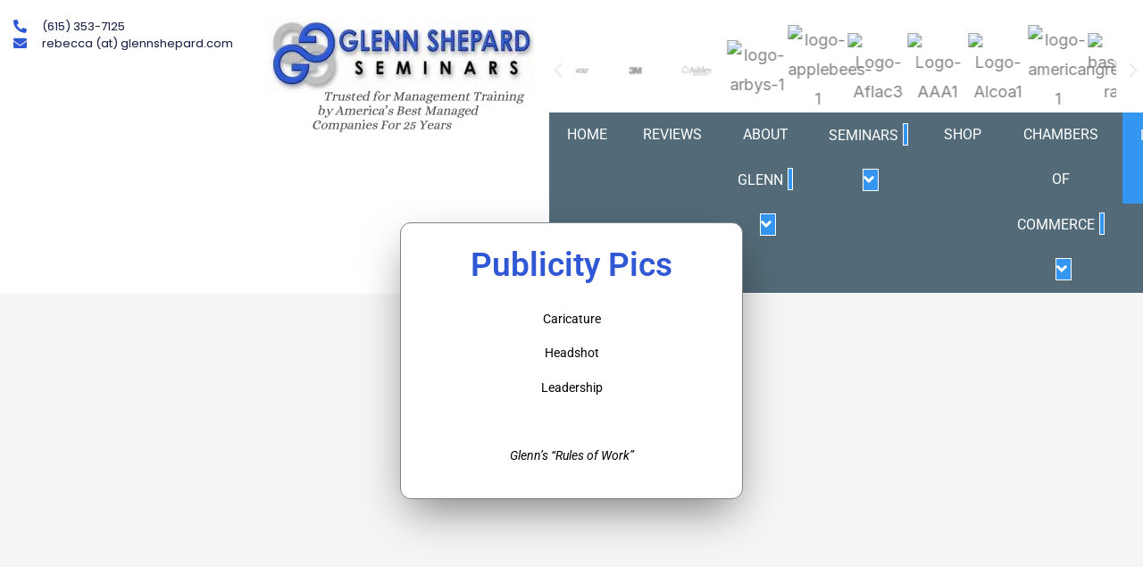

--- FILE ---
content_type: text/html; charset=UTF-8
request_url: https://glennshepard.com/publicity/
body_size: 33291
content:
<!DOCTYPE html>
<html lang="en-GB">
<head>
<meta charset="UTF-8">
<meta name="viewport" content="width=device-width, initial-scale=1">
	<link rel="profile" href="https://gmpg.org/xfn/11"> 
	<meta name='robots' content='index, follow, max-image-preview:large, max-snippet:-1, max-video-preview:-1' />

	<!-- This site is optimized with the Yoast SEO plugin v26.8 - https://yoast.com/product/yoast-seo-wordpress/ -->
	<title>Publicity Pics - Glenn Shepard</title>
	<link rel="canonical" href="https://glennshepard.com/publicity/" />
	<meta property="og:locale" content="en_GB" />
	<meta property="og:type" content="article" />
	<meta property="og:title" content="Publicity Pics - Glenn Shepard" />
	<meta property="og:description" content="Publicity Pics Caricature Headshot Leadership Glenn&#8217;s &#8220;Rules of Work&#8221;" />
	<meta property="og:url" content="https://glennshepard.com/publicity/" />
	<meta property="og:site_name" content="Glenn Shepard" />
	<meta property="article:publisher" content="https://www.facebook.com/shepard.glenn" />
	<meta property="article:modified_time" content="2023-12-20T21:27:12+00:00" />
	<meta property="og:image" content="http://glennshepard.com/wp-content/uploads/2023/10/caricature-1c.jpg" />
	<meta name="twitter:card" content="summary_large_image" />
	<meta name="twitter:site" content="@glennshepard" />
	<meta name="twitter:label1" content="Estimated reading time" />
	<meta name="twitter:data1" content="1 minute" />
	<script type="application/ld+json" class="yoast-schema-graph">{"@context":"https://schema.org","@graph":[{"@type":"WebPage","@id":"https://glennshepard.com/publicity/","url":"https://glennshepard.com/publicity/","name":"Publicity Pics - Glenn Shepard","isPartOf":{"@id":"https://glennshepard.com/#website"},"primaryImageOfPage":{"@id":"https://glennshepard.com/publicity/#primaryimage"},"image":{"@id":"https://glennshepard.com/publicity/#primaryimage"},"thumbnailUrl":"http://glennshepard.com/wp-content/uploads/2023/10/caricature-1c.jpg","datePublished":"2023-10-19T19:05:41+00:00","dateModified":"2023-12-20T21:27:12+00:00","breadcrumb":{"@id":"https://glennshepard.com/publicity/#breadcrumb"},"inLanguage":"en-GB","potentialAction":[{"@type":"ReadAction","target":["https://glennshepard.com/publicity/"]}]},{"@type":"ImageObject","inLanguage":"en-GB","@id":"https://glennshepard.com/publicity/#primaryimage","url":"http://glennshepard.com/wp-content/uploads/2023/10/caricature-1c.jpg","contentUrl":"http://glennshepard.com/wp-content/uploads/2023/10/caricature-1c.jpg"},{"@type":"BreadcrumbList","@id":"https://glennshepard.com/publicity/#breadcrumb","itemListElement":[{"@type":"ListItem","position":1,"name":"Home","item":"https://glennshepard.com/"},{"@type":"ListItem","position":2,"name":"Publicity Pics"}]},{"@type":"WebSite","@id":"https://glennshepard.com/#website","url":"https://glennshepard.com/","name":"GlennShepard.com","description":"","publisher":{"@id":"https://glennshepard.com/#organization"},"potentialAction":[{"@type":"SearchAction","target":{"@type":"EntryPoint","urlTemplate":"https://glennshepard.com/?s={search_term_string}"},"query-input":{"@type":"PropertyValueSpecification","valueRequired":true,"valueName":"search_term_string"}}],"inLanguage":"en-GB"},{"@type":"Organization","@id":"https://glennshepard.com/#organization","name":"Glenn Shepard Seminars","url":"https://glennshepard.com/","logo":{"@type":"ImageObject","inLanguage":"en-GB","@id":"https://glennshepard.com/#/schema/logo/image/","url":"https://glennshepard.com/wp-content/uploads/2023/11/cropped-Favicon-20.png","contentUrl":"https://glennshepard.com/wp-content/uploads/2023/11/cropped-Favicon-20.png","width":512,"height":512,"caption":"Glenn Shepard Seminars"},"image":{"@id":"https://glennshepard.com/#/schema/logo/image/"},"sameAs":["https://www.facebook.com/shepard.glenn","https://x.com/glennshepard"]}]}</script>
	<!-- / Yoast SEO plugin. -->


<link rel='dns-prefetch' href='//fonts.googleapis.com' />
<link rel="alternate" type="application/rss+xml" title="Glenn Shepard &raquo; Feed" href="https://glennshepard.com/feed/" />
<link rel="alternate" type="application/rss+xml" title="Glenn Shepard &raquo; Comments Feed" href="https://glennshepard.com/comments/feed/" />
<link rel="alternate" title="oEmbed (JSON)" type="application/json+oembed" href="https://glennshepard.com/wp-json/oembed/1.0/embed?url=https%3A%2F%2Fglennshepard.com%2Fpublicity%2F" />
<link rel="alternate" title="oEmbed (XML)" type="text/xml+oembed" href="https://glennshepard.com/wp-json/oembed/1.0/embed?url=https%3A%2F%2Fglennshepard.com%2Fpublicity%2F&#038;format=xml" />
<style id='wp-img-auto-sizes-contain-inline-css'>
img:is([sizes=auto i],[sizes^="auto," i]){contain-intrinsic-size:3000px 1500px}
/*# sourceURL=wp-img-auto-sizes-contain-inline-css */
</style>
<link rel='stylesheet' id='astra-theme-css-css' href='https://glennshepard.com/wp-content/themes/astra/assets/css/minified/main.min.css?ver=4.12.1' media='all' />
<style id='astra-theme-css-inline-css'>
:root{--ast-post-nav-space:0;--ast-container-default-xlg-padding:3em;--ast-container-default-lg-padding:3em;--ast-container-default-slg-padding:2em;--ast-container-default-md-padding:3em;--ast-container-default-sm-padding:3em;--ast-container-default-xs-padding:2.4em;--ast-container-default-xxs-padding:1.8em;--ast-code-block-background:#ECEFF3;--ast-comment-inputs-background:#F9FAFB;--ast-normal-container-width:1920px;--ast-narrow-container-width:750px;--ast-blog-title-font-weight:normal;--ast-blog-meta-weight:inherit;--ast-global-color-primary:var(--ast-global-color-5);--ast-global-color-secondary:var(--ast-global-color-4);--ast-global-color-alternate-background:var(--ast-global-color-7);--ast-global-color-subtle-background:var(--ast-global-color-6);--ast-bg-style-guide:var( --ast-global-color-secondary,--ast-global-color-5 );--ast-shadow-style-guide:0px 0px 4px 0 #00000057;--ast-global-dark-bg-style:#fff;--ast-global-dark-lfs:#fbfbfb;--ast-widget-bg-color:#fafafa;--ast-wc-container-head-bg-color:#fbfbfb;--ast-title-layout-bg:#eeeeee;--ast-search-border-color:#e7e7e7;--ast-lifter-hover-bg:#e6e6e6;--ast-gallery-block-color:#000;--srfm-color-input-label:var(--ast-global-color-2);}html{font-size:112.5%;}a{color:var(--ast-global-color-0);}a:hover,a:focus{color:var(--ast-global-color-1);}body,button,input,select,textarea,.ast-button,.ast-custom-button{font-family:'Inter',sans-serif;font-weight:inherit;font-size:18px;font-size:1rem;}blockquote{color:var(--ast-global-color-3);}h1,h2,h3,h4,h5,h6,.entry-content :where(h1,h2,h3,h4,h5,h6),.site-title,.site-title a{font-family:'Plus Jakarta Sans',sans-serif;font-weight:600;}.site-title{font-size:35px;font-size:1.9444444444444rem;display:none;}.site-header .site-description{font-size:15px;font-size:0.83333333333333rem;display:none;}.entry-title{font-size:30px;font-size:1.6666666666667rem;}.archive .ast-article-post .ast-article-inner,.blog .ast-article-post .ast-article-inner,.archive .ast-article-post .ast-article-inner:hover,.blog .ast-article-post .ast-article-inner:hover{overflow:hidden;}h1,.entry-content :where(h1){font-size:64px;font-size:3.5555555555556rem;font-weight:600;font-family:'Plus Jakarta Sans',sans-serif;line-height:1.4em;}h2,.entry-content :where(h2){font-size:48px;font-size:2.6666666666667rem;font-weight:600;font-family:'Plus Jakarta Sans',sans-serif;line-height:1.3em;}h3,.entry-content :where(h3){font-size:24px;font-size:1.3333333333333rem;font-weight:600;font-family:'Plus Jakarta Sans',sans-serif;line-height:1.3em;}h4,.entry-content :where(h4){font-size:20px;font-size:1.1111111111111rem;line-height:1.2em;font-weight:600;font-family:'Plus Jakarta Sans',sans-serif;}h5,.entry-content :where(h5){font-size:18px;font-size:1rem;line-height:1.2em;font-weight:600;font-family:'Plus Jakarta Sans',sans-serif;}h6,.entry-content :where(h6){font-size:15px;font-size:0.83333333333333rem;line-height:1.25em;font-weight:600;font-family:'Plus Jakarta Sans',sans-serif;}::selection{background-color:var(--ast-global-color-0);color:#ffffff;}body,h1,h2,h3,h4,h5,h6,.entry-title a,.entry-content :where(h1,h2,h3,h4,h5,h6){color:var(--ast-global-color-3);}.tagcloud a:hover,.tagcloud a:focus,.tagcloud a.current-item{color:#ffffff;border-color:var(--ast-global-color-0);background-color:var(--ast-global-color-0);}input:focus,input[type="text"]:focus,input[type="email"]:focus,input[type="url"]:focus,input[type="password"]:focus,input[type="reset"]:focus,input[type="search"]:focus,textarea:focus{border-color:var(--ast-global-color-0);}input[type="radio"]:checked,input[type=reset],input[type="checkbox"]:checked,input[type="checkbox"]:hover:checked,input[type="checkbox"]:focus:checked,input[type=range]::-webkit-slider-thumb{border-color:var(--ast-global-color-0);background-color:var(--ast-global-color-0);box-shadow:none;}.site-footer a:hover + .post-count,.site-footer a:focus + .post-count{background:var(--ast-global-color-0);border-color:var(--ast-global-color-0);}.single .nav-links .nav-previous,.single .nav-links .nav-next{color:var(--ast-global-color-0);}.entry-meta,.entry-meta *{line-height:1.45;color:var(--ast-global-color-0);}.entry-meta a:not(.ast-button):hover,.entry-meta a:not(.ast-button):hover *,.entry-meta a:not(.ast-button):focus,.entry-meta a:not(.ast-button):focus *,.page-links > .page-link,.page-links .page-link:hover,.post-navigation a:hover{color:var(--ast-global-color-1);}#cat option,.secondary .calendar_wrap thead a,.secondary .calendar_wrap thead a:visited{color:var(--ast-global-color-0);}.secondary .calendar_wrap #today,.ast-progress-val span{background:var(--ast-global-color-0);}.secondary a:hover + .post-count,.secondary a:focus + .post-count{background:var(--ast-global-color-0);border-color:var(--ast-global-color-0);}.calendar_wrap #today > a{color:#ffffff;}.page-links .page-link,.single .post-navigation a{color:var(--ast-global-color-0);}.ast-search-menu-icon .search-form button.search-submit{padding:0 4px;}.ast-search-menu-icon form.search-form{padding-right:0;}.ast-search-menu-icon.slide-search input.search-field{width:0;}.ast-header-search .ast-search-menu-icon.ast-dropdown-active .search-form,.ast-header-search .ast-search-menu-icon.ast-dropdown-active .search-field:focus{transition:all 0.2s;}.search-form input.search-field:focus{outline:none;}.ast-archive-title{color:var(--ast-global-color-2);}.widget-title,.widget .wp-block-heading{font-size:25px;font-size:1.3888888888889rem;color:var(--ast-global-color-2);}.ast-single-post .entry-content a,.ast-comment-content a:not(.ast-comment-edit-reply-wrap a){text-decoration:underline;}.ast-single-post .wp-block-button .wp-block-button__link,.ast-single-post .elementor-widget-button .elementor-button,.ast-single-post .entry-content .uagb-tab a,.ast-single-post .entry-content .uagb-ifb-cta a,.ast-single-post .entry-content .wp-block-uagb-buttons a,.ast-single-post .entry-content .uabb-module-content a,.ast-single-post .entry-content .uagb-post-grid a,.ast-single-post .entry-content .uagb-timeline a,.ast-single-post .entry-content .uagb-toc__wrap a,.ast-single-post .entry-content .uagb-taxomony-box a,.entry-content .wp-block-latest-posts > li > a,.ast-single-post .entry-content .wp-block-file__button,a.ast-post-filter-single,.ast-single-post .wp-block-buttons .wp-block-button.is-style-outline .wp-block-button__link,.ast-single-post .ast-comment-content .comment-reply-link,.ast-single-post .ast-comment-content .comment-edit-link{text-decoration:none;}.ast-search-menu-icon.slide-search a:focus-visible:focus-visible,.astra-search-icon:focus-visible,#close:focus-visible,a:focus-visible,.ast-menu-toggle:focus-visible,.site .skip-link:focus-visible,.wp-block-loginout input:focus-visible,.wp-block-search.wp-block-search__button-inside .wp-block-search__inside-wrapper,.ast-header-navigation-arrow:focus-visible,.ast-orders-table__row .ast-orders-table__cell:focus-visible,a#ast-apply-coupon:focus-visible,#ast-apply-coupon:focus-visible,#close:focus-visible,.button.search-submit:focus-visible,#search_submit:focus,.normal-search:focus-visible,.ast-header-account-wrap:focus-visible,.astra-cart-drawer-close:focus,.ast-single-variation:focus,.ast-button:focus,.ast-builder-button-wrap:has(.ast-custom-button-link:focus),.ast-builder-button-wrap .ast-custom-button-link:focus{outline-style:dotted;outline-color:inherit;outline-width:thin;}input:focus,input[type="text"]:focus,input[type="email"]:focus,input[type="url"]:focus,input[type="password"]:focus,input[type="reset"]:focus,input[type="search"]:focus,input[type="number"]:focus,textarea:focus,.wp-block-search__input:focus,[data-section="section-header-mobile-trigger"] .ast-button-wrap .ast-mobile-menu-trigger-minimal:focus,.ast-mobile-popup-drawer.active .menu-toggle-close:focus,#ast-scroll-top:focus,#coupon_code:focus,#ast-coupon-code:focus{border-style:dotted;border-color:inherit;border-width:thin;}input{outline:none;}body .ast-oembed-container *{position:absolute;top:0;width:100%;height:100%;left:0;}body .wp-block-embed-pocket-casts .ast-oembed-container *{position:unset;}.ast-single-post-featured-section + article {margin-top: 2em;}.site-content .ast-single-post-featured-section img {width: 100%;overflow: hidden;object-fit: cover;}.site > .ast-single-related-posts-container {margin-top: 0;}@media (min-width: 922px) {.ast-desktop .ast-container--narrow {max-width: var(--ast-narrow-container-width);margin: 0 auto;}}.ast-page-builder-template .hentry {margin: 0;}.ast-page-builder-template .site-content > .ast-container {max-width: 100%;padding: 0;}.ast-page-builder-template .site .site-content #primary {padding: 0;margin: 0;}.ast-page-builder-template .no-results {text-align: center;margin: 4em auto;}.ast-page-builder-template .ast-pagination {padding: 2em;}.ast-page-builder-template .entry-header.ast-no-title.ast-no-thumbnail {margin-top: 0;}.ast-page-builder-template .entry-header.ast-header-without-markup {margin-top: 0;margin-bottom: 0;}.ast-page-builder-template .entry-header.ast-no-title.ast-no-meta {margin-bottom: 0;}.ast-page-builder-template.single .post-navigation {padding-bottom: 2em;}.ast-page-builder-template.single-post .site-content > .ast-container {max-width: 100%;}.ast-page-builder-template .entry-header {margin-top: 2em;margin-left: auto;margin-right: auto;}.ast-page-builder-template .ast-archive-description {margin: 2em auto 0;padding-left: 20px;padding-right: 20px;}.ast-page-builder-template .ast-row {margin-left: 0;margin-right: 0;}.single.ast-page-builder-template .entry-header + .entry-content,.single.ast-page-builder-template .ast-single-entry-banner + .site-content article .entry-content {margin-bottom: 2em;}@media(min-width: 921px) {.ast-page-builder-template.archive.ast-right-sidebar .ast-row article,.ast-page-builder-template.archive.ast-left-sidebar .ast-row article {padding-left: 0;padding-right: 0;}}@media (max-width:921.9px){#ast-desktop-header{display:none;}}@media (min-width:922px){#ast-mobile-header{display:none;}}.wp-block-buttons.aligncenter{justify-content:center;}@media (max-width:921px){.ast-theme-transparent-header #primary,.ast-theme-transparent-header #secondary{padding:0;}}@media (max-width:921px){.ast-plain-container.ast-no-sidebar #primary{padding:0;}}.ast-plain-container.ast-no-sidebar #primary{margin-top:0;margin-bottom:0;}.wp-block-button.is-style-outline .wp-block-button__link{border-color:var(--ast-global-color-7);}div.wp-block-button.is-style-outline > .wp-block-button__link:not(.has-text-color),div.wp-block-button.wp-block-button__link.is-style-outline:not(.has-text-color){color:var(--ast-global-color-7);}.wp-block-button.is-style-outline .wp-block-button__link:hover,.wp-block-buttons .wp-block-button.is-style-outline .wp-block-button__link:focus,.wp-block-buttons .wp-block-button.is-style-outline > .wp-block-button__link:not(.has-text-color):hover,.wp-block-buttons .wp-block-button.wp-block-button__link.is-style-outline:not(.has-text-color):hover{color:var(--ast-global-color-2);background-color:var(--ast-global-color-7);border-color:var(--ast-global-color-7);}.post-page-numbers.current .page-link,.ast-pagination .page-numbers.current{color:#ffffff;border-color:var(--ast-global-color-0);background-color:var(--ast-global-color-0);}.wp-block-button.is-style-outline .wp-block-button__link.wp-element-button,.ast-outline-button{border-color:var(--ast-global-color-7);font-family:inherit;font-weight:600;font-size:20px;font-size:1.1111111111111rem;line-height:1em;border-top-left-radius:50px;border-top-right-radius:50px;border-bottom-right-radius:50px;border-bottom-left-radius:50px;}.wp-block-buttons .wp-block-button.is-style-outline > .wp-block-button__link:not(.has-text-color),.wp-block-buttons .wp-block-button.wp-block-button__link.is-style-outline:not(.has-text-color),.ast-outline-button{color:var(--ast-global-color-7);}.wp-block-button.is-style-outline .wp-block-button__link:hover,.wp-block-buttons .wp-block-button.is-style-outline .wp-block-button__link:focus,.wp-block-buttons .wp-block-button.is-style-outline > .wp-block-button__link:not(.has-text-color):hover,.wp-block-buttons .wp-block-button.wp-block-button__link.is-style-outline:not(.has-text-color):hover,.ast-outline-button:hover,.ast-outline-button:focus,.wp-block-uagb-buttons-child .uagb-buttons-repeater.ast-outline-button:hover,.wp-block-uagb-buttons-child .uagb-buttons-repeater.ast-outline-button:focus{color:var(--ast-global-color-2);background-color:var(--ast-global-color-7);border-color:var(--ast-global-color-7);}.wp-block-button .wp-block-button__link.wp-element-button.is-style-outline:not(.has-background),.wp-block-button.is-style-outline>.wp-block-button__link.wp-element-button:not(.has-background),.ast-outline-button{background-color:var(--ast-global-color-7);}.entry-content[data-ast-blocks-layout] > figure{margin-bottom:1em;}h1.widget-title{font-weight:600;}h2.widget-title{font-weight:600;}h3.widget-title{font-weight:600;}.elementor-widget-container .elementor-loop-container .e-loop-item[data-elementor-type="loop-item"]{width:100%;}#page{display:flex;flex-direction:column;min-height:100vh;}.ast-404-layout-1 h1.page-title{color:var(--ast-global-color-2);}.single .post-navigation a{line-height:1em;height:inherit;}.error-404 .page-sub-title{font-size:1.5rem;font-weight:inherit;}.search .site-content .content-area .search-form{margin-bottom:0;}#page .site-content{flex-grow:1;}.widget{margin-bottom:1.25em;}#secondary li{line-height:1.5em;}#secondary .wp-block-group h2{margin-bottom:0.7em;}#secondary h2{font-size:1.7rem;}.ast-separate-container .ast-article-post,.ast-separate-container .ast-article-single,.ast-separate-container .comment-respond{padding:3em;}.ast-separate-container .ast-article-single .ast-article-single{padding:0;}.ast-article-single .wp-block-post-template-is-layout-grid{padding-left:0;}.ast-separate-container .comments-title,.ast-narrow-container .comments-title{padding:1.5em 2em;}.ast-page-builder-template .comment-form-textarea,.ast-comment-formwrap .ast-grid-common-col{padding:0;}.ast-comment-formwrap{padding:0;display:inline-flex;column-gap:20px;width:100%;margin-left:0;margin-right:0;}.comments-area textarea#comment:focus,.comments-area textarea#comment:active,.comments-area .ast-comment-formwrap input[type="text"]:focus,.comments-area .ast-comment-formwrap input[type="text"]:active {box-shadow:none;outline:none;}.archive.ast-page-builder-template .entry-header{margin-top:2em;}.ast-page-builder-template .ast-comment-formwrap{width:100%;}.entry-title{margin-bottom:0.5em;}.ast-archive-description p{font-size:inherit;font-weight:inherit;line-height:inherit;}.ast-separate-container .ast-comment-list li.depth-1,.hentry{margin-bottom:2em;}@media (min-width:921px){.ast-left-sidebar.ast-page-builder-template #secondary,.archive.ast-right-sidebar.ast-page-builder-template .site-main{padding-left:20px;padding-right:20px;}}@media (max-width:544px){.ast-comment-formwrap.ast-row{column-gap:10px;display:inline-block;}#ast-commentform .ast-grid-common-col{position:relative;width:100%;}}@media (min-width:1201px){.ast-separate-container .ast-article-post,.ast-separate-container .ast-article-single,.ast-separate-container .ast-author-box,.ast-separate-container .ast-404-layout-1,.ast-separate-container .no-results{padding:3em;}}@media (max-width:921px){.ast-left-sidebar #content > .ast-container{display:flex;flex-direction:column-reverse;width:100%;}}@media (min-width:922px){.ast-separate-container.ast-right-sidebar #primary,.ast-separate-container.ast-left-sidebar #primary{border:0;}.search-no-results.ast-separate-container #primary{margin-bottom:4em;}}.wp-block-button .wp-block-button__link{color:var(--ast-global-color-2);}.wp-block-button .wp-block-button__link:hover,.wp-block-button .wp-block-button__link:focus{color:var(--ast-global-color-2);background-color:var(--ast-global-color-7);border-color:var(--ast-global-color-7);}.elementor-widget-heading h1.elementor-heading-title{line-height:1.4em;}.elementor-widget-heading h2.elementor-heading-title{line-height:1.3em;}.elementor-widget-heading h3.elementor-heading-title{line-height:1.3em;}.elementor-widget-heading h4.elementor-heading-title{line-height:1.2em;}.elementor-widget-heading h5.elementor-heading-title{line-height:1.2em;}.elementor-widget-heading h6.elementor-heading-title{line-height:1.25em;}.wp-block-button .wp-block-button__link,.wp-block-search .wp-block-search__button,body .wp-block-file .wp-block-file__button{border-style:solid;border-top-width:0px;border-right-width:0px;border-left-width:0px;border-bottom-width:0px;border-color:var(--ast-global-color-7);background-color:var(--ast-global-color-7);color:var(--ast-global-color-2);font-family:inherit;font-weight:600;line-height:1em;font-size:20px;font-size:1.1111111111111rem;border-top-left-radius:50px;border-top-right-radius:50px;border-bottom-right-radius:50px;border-bottom-left-radius:50px;padding-top:20px;padding-right:40px;padding-bottom:20px;padding-left:40px;}@media (max-width:921px){.wp-block-button .wp-block-button__link,.wp-block-search .wp-block-search__button,body .wp-block-file .wp-block-file__button{padding-top:18px;padding-right:32px;padding-bottom:18px;padding-left:32px;}}@media (max-width:544px){.wp-block-button .wp-block-button__link,.wp-block-search .wp-block-search__button,body .wp-block-file .wp-block-file__button{padding-top:15px;padding-right:28px;padding-bottom:15px;padding-left:28px;}}.menu-toggle,button,.ast-button,.ast-custom-button,.button,input#submit,input[type="button"],input[type="submit"],input[type="reset"],#comments .submit,.search .search-submit,form[CLASS*="wp-block-search__"].wp-block-search .wp-block-search__inside-wrapper .wp-block-search__button,body .wp-block-file .wp-block-file__button,.search .search-submit{border-style:solid;border-top-width:0px;border-right-width:0px;border-left-width:0px;border-bottom-width:0px;color:var(--ast-global-color-2);border-color:var(--ast-global-color-7);background-color:var(--ast-global-color-7);padding-top:20px;padding-right:40px;padding-bottom:20px;padding-left:40px;font-family:inherit;font-weight:600;font-size:20px;font-size:1.1111111111111rem;line-height:1em;border-top-left-radius:50px;border-top-right-radius:50px;border-bottom-right-radius:50px;border-bottom-left-radius:50px;}button:focus,.menu-toggle:hover,button:hover,.ast-button:hover,.ast-custom-button:hover .button:hover,.ast-custom-button:hover ,input[type=reset]:hover,input[type=reset]:focus,input#submit:hover,input#submit:focus,input[type="button"]:hover,input[type="button"]:focus,input[type="submit"]:hover,input[type="submit"]:focus,form[CLASS*="wp-block-search__"].wp-block-search .wp-block-search__inside-wrapper .wp-block-search__button:hover,form[CLASS*="wp-block-search__"].wp-block-search .wp-block-search__inside-wrapper .wp-block-search__button:focus,body .wp-block-file .wp-block-file__button:hover,body .wp-block-file .wp-block-file__button:focus{color:var(--ast-global-color-2);background-color:var(--ast-global-color-7);border-color:var(--ast-global-color-7);}form[CLASS*="wp-block-search__"].wp-block-search .wp-block-search__inside-wrapper .wp-block-search__button.has-icon{padding-top:calc(20px - 3px);padding-right:calc(40px - 3px);padding-bottom:calc(20px - 3px);padding-left:calc(40px - 3px);}@media (max-width:921px){.menu-toggle,button,.ast-button,.ast-custom-button,.button,input#submit,input[type="button"],input[type="submit"],input[type="reset"],#comments .submit,.search .search-submit,form[CLASS*="wp-block-search__"].wp-block-search .wp-block-search__inside-wrapper .wp-block-search__button,body .wp-block-file .wp-block-file__button,.search .search-submit{padding-top:18px;padding-right:32px;padding-bottom:18px;padding-left:32px;}}@media (max-width:544px){.menu-toggle,button,.ast-button,.ast-custom-button,.button,input#submit,input[type="button"],input[type="submit"],input[type="reset"],#comments .submit,.search .search-submit,form[CLASS*="wp-block-search__"].wp-block-search .wp-block-search__inside-wrapper .wp-block-search__button,body .wp-block-file .wp-block-file__button,.search .search-submit{padding-top:15px;padding-right:28px;padding-bottom:15px;padding-left:28px;}}@media (max-width:921px){.ast-mobile-header-stack .main-header-bar .ast-search-menu-icon{display:inline-block;}.ast-header-break-point.ast-header-custom-item-outside .ast-mobile-header-stack .main-header-bar .ast-search-icon{margin:0;}.ast-comment-avatar-wrap img{max-width:2.5em;}.ast-comment-meta{padding:0 1.8888em 1.3333em;}.ast-separate-container .ast-comment-list li.depth-1{padding:1.5em 2.14em;}.ast-separate-container .comment-respond{padding:2em 2.14em;}}@media (min-width:544px){.ast-container{max-width:100%;}}@media (max-width:544px){.ast-separate-container .ast-article-post,.ast-separate-container .ast-article-single,.ast-separate-container .comments-title,.ast-separate-container .ast-archive-description{padding:1.5em 1em;}.ast-separate-container #content .ast-container{padding-left:0.54em;padding-right:0.54em;}.ast-separate-container .ast-comment-list .bypostauthor{padding:.5em;}.ast-search-menu-icon.ast-dropdown-active .search-field{width:170px;}} #ast-mobile-header .ast-site-header-cart-li a{pointer-events:none;}@media (min-width:545px){.ast-page-builder-template .comments-area,.single.ast-page-builder-template .entry-header,.single.ast-page-builder-template .post-navigation,.single.ast-page-builder-template .ast-single-related-posts-container{max-width:1960px;margin-left:auto;margin-right:auto;}}@media (max-width:921px){.site-title{display:none;}.site-header .site-description{display:none;}h1,.entry-content :where(h1){font-size:30px;}h2,.entry-content :where(h2){font-size:25px;}h3,.entry-content :where(h3){font-size:20px;}}@media (max-width:544px){.site-title{display:none;}.site-header .site-description{display:none;}h1,.entry-content :where(h1){font-size:30px;}h2,.entry-content :where(h2){font-size:25px;}h3,.entry-content :where(h3){font-size:20px;}}@media (max-width:921px){html{font-size:102.6%;}}@media (max-width:544px){html{font-size:102.6%;}}@media (min-width:922px){.ast-container{max-width:1960px;}}@media (min-width:922px){.site-content .ast-container{display:flex;}}@media (max-width:921px){.site-content .ast-container{flex-direction:column;}}@media (min-width:922px){.main-header-menu .sub-menu .menu-item.ast-left-align-sub-menu:hover > .sub-menu,.main-header-menu .sub-menu .menu-item.ast-left-align-sub-menu.focus > .sub-menu{margin-left:-0px;}}.entry-content li > p{margin-bottom:0;}.site .comments-area{padding-bottom:3em;}.wp-block-file {display: flex;align-items: center;flex-wrap: wrap;justify-content: space-between;}.wp-block-pullquote {border: none;}.wp-block-pullquote blockquote::before {content: "\201D";font-family: "Helvetica",sans-serif;display: flex;transform: rotate( 180deg );font-size: 6rem;font-style: normal;line-height: 1;font-weight: bold;align-items: center;justify-content: center;}.has-text-align-right > blockquote::before {justify-content: flex-start;}.has-text-align-left > blockquote::before {justify-content: flex-end;}figure.wp-block-pullquote.is-style-solid-color blockquote {max-width: 100%;text-align: inherit;}:root {--wp--custom--ast-default-block-top-padding: 100px;--wp--custom--ast-default-block-right-padding: 80px;--wp--custom--ast-default-block-bottom-padding: 100px;--wp--custom--ast-default-block-left-padding: 80px;--wp--custom--ast-container-width: 1920px;--wp--custom--ast-content-width-size: 1920px;--wp--custom--ast-wide-width-size: calc(1920px + var(--wp--custom--ast-default-block-left-padding) + var(--wp--custom--ast-default-block-right-padding));}.ast-narrow-container {--wp--custom--ast-content-width-size: 750px;--wp--custom--ast-wide-width-size: 750px;}@media(max-width: 921px) {:root {--wp--custom--ast-default-block-top-padding: 50px;--wp--custom--ast-default-block-right-padding: 50px;--wp--custom--ast-default-block-bottom-padding: 50px;--wp--custom--ast-default-block-left-padding: 50px;}}@media(max-width: 544px) {:root {--wp--custom--ast-default-block-top-padding: 50px;--wp--custom--ast-default-block-right-padding: 30px;--wp--custom--ast-default-block-bottom-padding: 50px;--wp--custom--ast-default-block-left-padding: 30px;}}.entry-content > .wp-block-group,.entry-content > .wp-block-cover,.entry-content > .wp-block-columns {padding-top: var(--wp--custom--ast-default-block-top-padding);padding-right: var(--wp--custom--ast-default-block-right-padding);padding-bottom: var(--wp--custom--ast-default-block-bottom-padding);padding-left: var(--wp--custom--ast-default-block-left-padding);}.ast-plain-container.ast-no-sidebar .entry-content > .alignfull,.ast-page-builder-template .ast-no-sidebar .entry-content > .alignfull {margin-left: calc( -50vw + 50%);margin-right: calc( -50vw + 50%);max-width: 100vw;width: 100vw;}.ast-plain-container.ast-no-sidebar .entry-content .alignfull .alignfull,.ast-page-builder-template.ast-no-sidebar .entry-content .alignfull .alignfull,.ast-plain-container.ast-no-sidebar .entry-content .alignfull .alignwide,.ast-page-builder-template.ast-no-sidebar .entry-content .alignfull .alignwide,.ast-plain-container.ast-no-sidebar .entry-content .alignwide .alignfull,.ast-page-builder-template.ast-no-sidebar .entry-content .alignwide .alignfull,.ast-plain-container.ast-no-sidebar .entry-content .alignwide .alignwide,.ast-page-builder-template.ast-no-sidebar .entry-content .alignwide .alignwide,.ast-plain-container.ast-no-sidebar .entry-content .wp-block-column .alignfull,.ast-page-builder-template.ast-no-sidebar .entry-content .wp-block-column .alignfull,.ast-plain-container.ast-no-sidebar .entry-content .wp-block-column .alignwide,.ast-page-builder-template.ast-no-sidebar .entry-content .wp-block-column .alignwide {margin-left: auto;margin-right: auto;width: 100%;}[data-ast-blocks-layout] .wp-block-separator:not(.is-style-dots) {height: 0;}[data-ast-blocks-layout] .wp-block-separator {margin: 20px auto;}[data-ast-blocks-layout] .wp-block-separator:not(.is-style-wide):not(.is-style-dots) {max-width: 100px;}[data-ast-blocks-layout] .wp-block-separator.has-background {padding: 0;}.entry-content[data-ast-blocks-layout] > * {max-width: var(--wp--custom--ast-content-width-size);margin-left: auto;margin-right: auto;}.entry-content[data-ast-blocks-layout] > .alignwide {max-width: var(--wp--custom--ast-wide-width-size);}.entry-content[data-ast-blocks-layout] .alignfull {max-width: none;}.entry-content .wp-block-columns {margin-bottom: 0;}blockquote {margin: 1.5em;border-color: rgba(0,0,0,0.05);}.wp-block-quote:not(.has-text-align-right):not(.has-text-align-center) {border-left: 5px solid rgba(0,0,0,0.05);}.has-text-align-right > blockquote,blockquote.has-text-align-right {border-right: 5px solid rgba(0,0,0,0.05);}.has-text-align-left > blockquote,blockquote.has-text-align-left {border-left: 5px solid rgba(0,0,0,0.05);}.wp-block-site-tagline,.wp-block-latest-posts .read-more {margin-top: 15px;}.wp-block-loginout p label {display: block;}.wp-block-loginout p:not(.login-remember):not(.login-submit) input {width: 100%;}.wp-block-loginout input:focus {border-color: transparent;}.wp-block-loginout input:focus {outline: thin dotted;}.entry-content .wp-block-media-text .wp-block-media-text__content {padding: 0 0 0 8%;}.entry-content .wp-block-media-text.has-media-on-the-right .wp-block-media-text__content {padding: 0 8% 0 0;}.entry-content .wp-block-media-text.has-background .wp-block-media-text__content {padding: 8%;}.entry-content .wp-block-cover:not([class*="background-color"]):not(.has-text-color.has-link-color) .wp-block-cover__inner-container,.entry-content .wp-block-cover:not([class*="background-color"]) .wp-block-cover-image-text,.entry-content .wp-block-cover:not([class*="background-color"]) .wp-block-cover-text,.entry-content .wp-block-cover-image:not([class*="background-color"]) .wp-block-cover__inner-container,.entry-content .wp-block-cover-image:not([class*="background-color"]) .wp-block-cover-image-text,.entry-content .wp-block-cover-image:not([class*="background-color"]) .wp-block-cover-text {color: var(--ast-global-color-primary,var(--ast-global-color-5));}.wp-block-loginout .login-remember input {width: 1.1rem;height: 1.1rem;margin: 0 5px 4px 0;vertical-align: middle;}.wp-block-latest-posts > li > *:first-child,.wp-block-latest-posts:not(.is-grid) > li:first-child {margin-top: 0;}.entry-content > .wp-block-buttons,.entry-content > .wp-block-uagb-buttons {margin-bottom: 1.5em;}.wp-block-search__inside-wrapper .wp-block-search__input {padding: 0 10px;color: var(--ast-global-color-3);background: var(--ast-global-color-primary,var(--ast-global-color-5));border-color: var(--ast-border-color);}.wp-block-latest-posts .read-more {margin-bottom: 1.5em;}.wp-block-search__no-button .wp-block-search__inside-wrapper .wp-block-search__input {padding-top: 5px;padding-bottom: 5px;}.wp-block-latest-posts .wp-block-latest-posts__post-date,.wp-block-latest-posts .wp-block-latest-posts__post-author {font-size: 1rem;}.wp-block-latest-posts > li > *,.wp-block-latest-posts:not(.is-grid) > li {margin-top: 12px;margin-bottom: 12px;}.ast-page-builder-template .entry-content[data-ast-blocks-layout] > .alignwide:where(:not(.uagb-is-root-container):not(.spectra-is-root-container)) > * {max-width: var(--wp--custom--ast-wide-width-size);}.ast-page-builder-template .entry-content[data-ast-blocks-layout] > .inherit-container-width > *,.ast-page-builder-template .entry-content[data-ast-blocks-layout] > *:not(.wp-block-group):where(:not(.uagb-is-root-container):not(.spectra-is-root-container)) > *,.entry-content[data-ast-blocks-layout] > .wp-block-cover .wp-block-cover__inner-container {max-width: var(--wp--custom--ast-content-width-size) ;margin-left: auto;margin-right: auto;}.ast-page-builder-template .entry-content[data-ast-blocks-layout] > *,.ast-page-builder-template .entry-content[data-ast-blocks-layout] > .alignfull:where(:not(.wp-block-group):not(.uagb-is-root-container):not(.spectra-is-root-container)) > * {max-width: none;}.entry-content[data-ast-blocks-layout] .wp-block-cover:not(.alignleft):not(.alignright) {width: auto;}@media(max-width: 1200px) {.ast-separate-container .entry-content > .alignfull,.ast-separate-container .entry-content[data-ast-blocks-layout] > .alignwide,.ast-plain-container .entry-content[data-ast-blocks-layout] > .alignwide,.ast-plain-container .entry-content .alignfull {margin-left: calc(-1 * min(var(--ast-container-default-xlg-padding),20px)) ;margin-right: calc(-1 * min(var(--ast-container-default-xlg-padding),20px));}}@media(min-width: 1201px) {.ast-separate-container .entry-content > .alignfull {margin-left: calc(-1 * var(--ast-container-default-xlg-padding) );margin-right: calc(-1 * var(--ast-container-default-xlg-padding) );}.ast-separate-container .entry-content[data-ast-blocks-layout] > .alignwide,.ast-plain-container .entry-content[data-ast-blocks-layout] > .alignwide {margin-left: calc(-1 * var(--wp--custom--ast-default-block-left-padding) );margin-right: calc(-1 * var(--wp--custom--ast-default-block-right-padding) );}}@media(min-width: 921px) {.ast-separate-container .entry-content .wp-block-group.alignwide:not(.inherit-container-width) > :where(:not(.alignleft):not(.alignright)),.ast-plain-container .entry-content .wp-block-group.alignwide:not(.inherit-container-width) > :where(:not(.alignleft):not(.alignright)) {max-width: calc( var(--wp--custom--ast-content-width-size) + 80px );}.ast-plain-container.ast-right-sidebar .entry-content[data-ast-blocks-layout] .alignfull,.ast-plain-container.ast-left-sidebar .entry-content[data-ast-blocks-layout] .alignfull {margin-left: -60px;margin-right: -60px;}}@media(min-width: 544px) {.entry-content > .alignleft {margin-right: 20px;}.entry-content > .alignright {margin-left: 20px;}}@media (max-width:544px){.wp-block-columns .wp-block-column:not(:last-child){margin-bottom:20px;}.wp-block-latest-posts{margin:0;}}@media( max-width: 600px ) {.entry-content .wp-block-media-text .wp-block-media-text__content,.entry-content .wp-block-media-text.has-media-on-the-right .wp-block-media-text__content {padding: 8% 0 0;}.entry-content .wp-block-media-text.has-background .wp-block-media-text__content {padding: 8%;}}.ast-narrow-container .site-content .wp-block-uagb-image--align-full .wp-block-uagb-image__figure {max-width: 100%;margin-left: auto;margin-right: auto;}.entry-content ul,.entry-content ol {padding: revert;margin: revert;}.entry-content ul.wc-block-product-template{padding: 0;}:root .has-ast-global-color-0-color{color:var(--ast-global-color-0);}:root .has-ast-global-color-0-background-color{background-color:var(--ast-global-color-0);}:root .wp-block-button .has-ast-global-color-0-color{color:var(--ast-global-color-0);}:root .wp-block-button .has-ast-global-color-0-background-color{background-color:var(--ast-global-color-0);}:root .has-ast-global-color-1-color{color:var(--ast-global-color-1);}:root .has-ast-global-color-1-background-color{background-color:var(--ast-global-color-1);}:root .wp-block-button .has-ast-global-color-1-color{color:var(--ast-global-color-1);}:root .wp-block-button .has-ast-global-color-1-background-color{background-color:var(--ast-global-color-1);}:root .has-ast-global-color-2-color{color:var(--ast-global-color-2);}:root .has-ast-global-color-2-background-color{background-color:var(--ast-global-color-2);}:root .wp-block-button .has-ast-global-color-2-color{color:var(--ast-global-color-2);}:root .wp-block-button .has-ast-global-color-2-background-color{background-color:var(--ast-global-color-2);}:root .has-ast-global-color-3-color{color:var(--ast-global-color-3);}:root .has-ast-global-color-3-background-color{background-color:var(--ast-global-color-3);}:root .wp-block-button .has-ast-global-color-3-color{color:var(--ast-global-color-3);}:root .wp-block-button .has-ast-global-color-3-background-color{background-color:var(--ast-global-color-3);}:root .has-ast-global-color-4-color{color:var(--ast-global-color-4);}:root .has-ast-global-color-4-background-color{background-color:var(--ast-global-color-4);}:root .wp-block-button .has-ast-global-color-4-color{color:var(--ast-global-color-4);}:root .wp-block-button .has-ast-global-color-4-background-color{background-color:var(--ast-global-color-4);}:root .has-ast-global-color-5-color{color:var(--ast-global-color-5);}:root .has-ast-global-color-5-background-color{background-color:var(--ast-global-color-5);}:root .wp-block-button .has-ast-global-color-5-color{color:var(--ast-global-color-5);}:root .wp-block-button .has-ast-global-color-5-background-color{background-color:var(--ast-global-color-5);}:root .has-ast-global-color-6-color{color:var(--ast-global-color-6);}:root .has-ast-global-color-6-background-color{background-color:var(--ast-global-color-6);}:root .wp-block-button .has-ast-global-color-6-color{color:var(--ast-global-color-6);}:root .wp-block-button .has-ast-global-color-6-background-color{background-color:var(--ast-global-color-6);}:root .has-ast-global-color-7-color{color:var(--ast-global-color-7);}:root .has-ast-global-color-7-background-color{background-color:var(--ast-global-color-7);}:root .wp-block-button .has-ast-global-color-7-color{color:var(--ast-global-color-7);}:root .wp-block-button .has-ast-global-color-7-background-color{background-color:var(--ast-global-color-7);}:root .has-ast-global-color-8-color{color:var(--ast-global-color-8);}:root .has-ast-global-color-8-background-color{background-color:var(--ast-global-color-8);}:root .wp-block-button .has-ast-global-color-8-color{color:var(--ast-global-color-8);}:root .wp-block-button .has-ast-global-color-8-background-color{background-color:var(--ast-global-color-8);}:root{--ast-global-color-0:#060097;--ast-global-color-1:#c10fff;--ast-global-color-2:#1e293b;--ast-global-color-3:#67768e;--ast-global-color-4:#f9f6fe;--ast-global-color-5:#FFFFFF;--ast-global-color-6:#F2F5F7;--ast-global-color-7:#ffcd57;--ast-global-color-8:#000000;}:root {--ast-border-color : var(--ast-global-color-6);}.ast-single-entry-banner {-js-display: flex;display: flex;flex-direction: column;justify-content: center;text-align: center;position: relative;background: var(--ast-title-layout-bg);}.ast-single-entry-banner[data-banner-layout="layout-1"] {max-width: 1920px;background: inherit;padding: 20px 0;}.ast-single-entry-banner[data-banner-width-type="custom"] {margin: 0 auto;width: 100%;}.ast-single-entry-banner + .site-content .entry-header {margin-bottom: 0;}.site .ast-author-avatar {--ast-author-avatar-size: ;}a.ast-underline-text {text-decoration: underline;}.ast-container > .ast-terms-link {position: relative;display: block;}a.ast-button.ast-badge-tax {padding: 4px 8px;border-radius: 3px;font-size: inherit;}header.entry-header{text-align:left;}header.entry-header .entry-title{font-weight:600;font-size:32px;font-size:1.7777777777778rem;}header.entry-header > *:not(:last-child){margin-bottom:10px;}@media (max-width:921px){header.entry-header{text-align:left;}}@media (max-width:544px){header.entry-header{text-align:left;}}.ast-archive-entry-banner {-js-display: flex;display: flex;flex-direction: column;justify-content: center;text-align: center;position: relative;background: var(--ast-title-layout-bg);}.ast-archive-entry-banner[data-banner-width-type="custom"] {margin: 0 auto;width: 100%;}.ast-archive-entry-banner[data-banner-layout="layout-1"] {background: inherit;padding: 20px 0;text-align: left;}body.archive .ast-archive-description{max-width:1920px;width:100%;text-align:left;padding-top:3em;padding-right:3em;padding-bottom:3em;padding-left:3em;}body.archive .ast-archive-description .ast-archive-title,body.archive .ast-archive-description .ast-archive-title *{font-weight:600;font-size:32px;font-size:1.7777777777778rem;}body.archive .ast-archive-description > *:not(:last-child){margin-bottom:10px;}@media (max-width:921px){body.archive .ast-archive-description{text-align:left;}}@media (max-width:544px){body.archive .ast-archive-description{text-align:left;}}.ast-breadcrumbs .trail-browse,.ast-breadcrumbs .trail-items,.ast-breadcrumbs .trail-items li{display:inline-block;margin:0;padding:0;border:none;background:inherit;text-indent:0;text-decoration:none;}.ast-breadcrumbs .trail-browse{font-size:inherit;font-style:inherit;font-weight:inherit;color:inherit;}.ast-breadcrumbs .trail-items{list-style:none;}.trail-items li::after{padding:0 0.3em;content:"\00bb";}.trail-items li:last-of-type::after{display:none;}h1,h2,h3,h4,h5,h6,.entry-content :where(h1,h2,h3,h4,h5,h6){color:var(--ast-global-color-2);}.entry-title a{color:var(--ast-global-color-2);}@media (max-width:921px){.ast-builder-grid-row-container.ast-builder-grid-row-tablet-3-firstrow .ast-builder-grid-row > *:first-child,.ast-builder-grid-row-container.ast-builder-grid-row-tablet-3-lastrow .ast-builder-grid-row > *:last-child{grid-column:1 / -1;}}@media (max-width:544px){.ast-builder-grid-row-container.ast-builder-grid-row-mobile-3-firstrow .ast-builder-grid-row > *:first-child,.ast-builder-grid-row-container.ast-builder-grid-row-mobile-3-lastrow .ast-builder-grid-row > *:last-child{grid-column:1 / -1;}}.ast-builder-layout-element[data-section="title_tagline"]{display:flex;}@media (max-width:921px){.ast-header-break-point .ast-builder-layout-element[data-section="title_tagline"]{display:flex;}}@media (max-width:544px){.ast-header-break-point .ast-builder-layout-element[data-section="title_tagline"]{display:flex;}}.ast-builder-menu-1{font-family:inherit;font-weight:inherit;}.ast-builder-menu-1 .menu-item > .menu-link{color:rgba(242,245,247,0.76);}.ast-builder-menu-1 .menu-item > .ast-menu-toggle{color:rgba(242,245,247,0.76);}.ast-builder-menu-1 .menu-item:hover > .menu-link,.ast-builder-menu-1 .inline-on-mobile .menu-item:hover > .ast-menu-toggle{color:var(--ast-global-color-5);}.ast-builder-menu-1 .menu-item:hover > .ast-menu-toggle{color:var(--ast-global-color-5);}.ast-builder-menu-1 .menu-item.current-menu-item > .menu-link,.ast-builder-menu-1 .inline-on-mobile .menu-item.current-menu-item > .ast-menu-toggle,.ast-builder-menu-1 .current-menu-ancestor > .menu-link{color:var(--ast-global-color-5);}.ast-builder-menu-1 .menu-item.current-menu-item > .ast-menu-toggle{color:var(--ast-global-color-5);}.ast-builder-menu-1 .sub-menu,.ast-builder-menu-1 .inline-on-mobile .sub-menu{border-top-width:2px;border-bottom-width:0px;border-right-width:0px;border-left-width:0px;border-color:var(--ast-global-color-0);border-style:solid;}.ast-builder-menu-1 .sub-menu .sub-menu{top:-2px;}.ast-builder-menu-1 .main-header-menu > .menu-item > .sub-menu,.ast-builder-menu-1 .main-header-menu > .menu-item > .astra-full-megamenu-wrapper{margin-top:0px;}.ast-desktop .ast-builder-menu-1 .main-header-menu > .menu-item > .sub-menu:before,.ast-desktop .ast-builder-menu-1 .main-header-menu > .menu-item > .astra-full-megamenu-wrapper:before{height:calc( 0px + 2px + 5px );}.ast-desktop .ast-builder-menu-1 .menu-item .sub-menu .menu-link{border-style:none;}@media (max-width:921px){.ast-header-break-point .ast-builder-menu-1 .menu-item.menu-item-has-children > .ast-menu-toggle{top:0;}.ast-builder-menu-1 .inline-on-mobile .menu-item.menu-item-has-children > .ast-menu-toggle{right:-15px;}.ast-builder-menu-1 .menu-item-has-children > .menu-link:after{content:unset;}.ast-builder-menu-1 .main-header-menu > .menu-item > .sub-menu,.ast-builder-menu-1 .main-header-menu > .menu-item > .astra-full-megamenu-wrapper{margin-top:0;}}@media (max-width:544px){.ast-header-break-point .ast-builder-menu-1 .menu-item.menu-item-has-children > .ast-menu-toggle{top:0;}.ast-builder-menu-1 .main-header-menu > .menu-item > .sub-menu,.ast-builder-menu-1 .main-header-menu > .menu-item > .astra-full-megamenu-wrapper{margin-top:0;}}.ast-builder-menu-1{display:flex;}@media (max-width:921px){.ast-header-break-point .ast-builder-menu-1{display:flex;}}@media (max-width:544px){.ast-header-break-point .ast-builder-menu-1{display:flex;}}.ast-social-stack-desktop .ast-builder-social-element,.ast-social-stack-tablet .ast-builder-social-element,.ast-social-stack-mobile .ast-builder-social-element {margin-top: 6px;margin-bottom: 6px;}.social-show-label-true .ast-builder-social-element {width: auto;padding: 0 0.4em;}[data-section^="section-fb-social-icons-"] .footer-social-inner-wrap {text-align: center;}.ast-footer-social-wrap {width: 100%;}.ast-footer-social-wrap .ast-builder-social-element:first-child {margin-left: 0;}.ast-footer-social-wrap .ast-builder-social-element:last-child {margin-right: 0;}.ast-header-social-wrap .ast-builder-social-element:first-child {margin-left: 0;}.ast-header-social-wrap .ast-builder-social-element:last-child {margin-right: 0;}.ast-builder-social-element {line-height: 1;color: var(--ast-global-color-2);background: transparent;vertical-align: middle;transition: all 0.01s;margin-left: 6px;margin-right: 6px;justify-content: center;align-items: center;}.ast-builder-social-element .social-item-label {padding-left: 6px;}.ast-header-social-1-wrap .ast-builder-social-element,.ast-header-social-1-wrap .social-show-label-true .ast-builder-social-element{margin-left:12.5px;margin-right:12.5px;}.ast-header-social-1-wrap .ast-builder-social-element svg{width:18px;height:18px;}.ast-header-social-1-wrap .ast-social-color-type-custom svg{fill:var(--ast-global-color-4);}.ast-header-social-1-wrap .ast-social-color-type-custom .ast-builder-social-element:hover{color:var(--ast-global-color-4);}.ast-header-social-1-wrap .ast-social-color-type-custom .ast-builder-social-element:hover svg{fill:var(--ast-global-color-4);}.ast-header-social-1-wrap .ast-social-color-type-custom .social-item-label{color:var(--ast-global-color-4);}.ast-header-social-1-wrap .ast-builder-social-element:hover .social-item-label{color:var(--ast-global-color-4);}.ast-builder-layout-element[data-section="section-hb-social-icons-1"]{display:flex;}@media (max-width:921px){.ast-header-break-point .ast-builder-layout-element[data-section="section-hb-social-icons-1"]{display:flex;}}@media (max-width:544px){.ast-header-break-point .ast-builder-layout-element[data-section="section-hb-social-icons-1"]{display:flex;}}.site-below-footer-wrap{padding-top:20px;padding-bottom:20px;}.site-below-footer-wrap[data-section="section-below-footer-builder"]{background-color:#eeeeee;min-height:80px;border-style:solid;border-width:0px;border-top-width:1px;border-top-color:var(--ast-global-color-subtle-background,--ast-global-color-6);}.site-below-footer-wrap[data-section="section-below-footer-builder"] .ast-builder-grid-row{max-width:1920px;min-height:80px;margin-left:auto;margin-right:auto;}.site-below-footer-wrap[data-section="section-below-footer-builder"] .ast-builder-grid-row,.site-below-footer-wrap[data-section="section-below-footer-builder"] .site-footer-section{align-items:flex-start;}.site-below-footer-wrap[data-section="section-below-footer-builder"].ast-footer-row-inline .site-footer-section{display:flex;margin-bottom:0;}.ast-builder-grid-row-full .ast-builder-grid-row{grid-template-columns:1fr;}@media (max-width:921px){.site-below-footer-wrap[data-section="section-below-footer-builder"].ast-footer-row-tablet-inline .site-footer-section{display:flex;margin-bottom:0;}.site-below-footer-wrap[data-section="section-below-footer-builder"].ast-footer-row-tablet-stack .site-footer-section{display:block;margin-bottom:10px;}.ast-builder-grid-row-container.ast-builder-grid-row-tablet-full .ast-builder-grid-row{grid-template-columns:1fr;}}@media (max-width:544px){.site-below-footer-wrap[data-section="section-below-footer-builder"].ast-footer-row-mobile-inline .site-footer-section{display:flex;margin-bottom:0;}.site-below-footer-wrap[data-section="section-below-footer-builder"].ast-footer-row-mobile-stack .site-footer-section{display:block;margin-bottom:10px;}.ast-builder-grid-row-container.ast-builder-grid-row-mobile-full .ast-builder-grid-row{grid-template-columns:1fr;}}.site-below-footer-wrap[data-section="section-below-footer-builder"]{display:grid;}@media (max-width:921px){.ast-header-break-point .site-below-footer-wrap[data-section="section-below-footer-builder"]{display:grid;}}@media (max-width:544px){.ast-header-break-point .site-below-footer-wrap[data-section="section-below-footer-builder"]{display:grid;}}.ast-footer-copyright{text-align:center;}.ast-footer-copyright.site-footer-focus-item {color:var(--ast-global-color-3);}@media (max-width:921px){.ast-footer-copyright{text-align:center;}}@media (max-width:544px){.ast-footer-copyright{text-align:center;}}.ast-footer-copyright.ast-builder-layout-element{display:flex;}@media (max-width:921px){.ast-header-break-point .ast-footer-copyright.ast-builder-layout-element{display:flex;}}@media (max-width:544px){.ast-header-break-point .ast-footer-copyright.ast-builder-layout-element{display:flex;}}.footer-widget-area.widget-area.site-footer-focus-item{width:auto;}.ast-footer-row-inline .footer-widget-area.widget-area.site-footer-focus-item{width:100%;}.elementor-widget-heading .elementor-heading-title{margin:0;}.elementor-page .ast-menu-toggle{color:unset !important;background:unset !important;}.elementor-post.elementor-grid-item.hentry{margin-bottom:0;}.woocommerce div.product .elementor-element.elementor-products-grid .related.products ul.products li.product,.elementor-element .elementor-wc-products .woocommerce[class*='columns-'] ul.products li.product{width:auto;margin:0;float:none;}.elementor-toc__list-wrapper{margin:0;}body .elementor hr{background-color:#ccc;margin:0;}.ast-left-sidebar .elementor-section.elementor-section-stretched,.ast-right-sidebar .elementor-section.elementor-section-stretched{max-width:100%;left:0 !important;}.elementor-posts-container [CLASS*="ast-width-"]{width:100%;}.elementor-template-full-width .ast-container{display:block;}.elementor-screen-only,.screen-reader-text,.screen-reader-text span,.ui-helper-hidden-accessible{top:0 !important;}@media (max-width:544px){.elementor-element .elementor-wc-products .woocommerce[class*="columns-"] ul.products li.product{width:auto;margin:0;}.elementor-element .woocommerce .woocommerce-result-count{float:none;}}.ast-header-break-point .main-header-bar{border-bottom-width:1px;}@media (min-width:922px){.main-header-bar{border-bottom-width:1px;}}.main-header-menu .menu-item, #astra-footer-menu .menu-item, .main-header-bar .ast-masthead-custom-menu-items{-js-display:flex;display:flex;-webkit-box-pack:center;-webkit-justify-content:center;-moz-box-pack:center;-ms-flex-pack:center;justify-content:center;-webkit-box-orient:vertical;-webkit-box-direction:normal;-webkit-flex-direction:column;-moz-box-orient:vertical;-moz-box-direction:normal;-ms-flex-direction:column;flex-direction:column;}.main-header-menu > .menu-item > .menu-link, #astra-footer-menu > .menu-item > .menu-link{height:100%;-webkit-box-align:center;-webkit-align-items:center;-moz-box-align:center;-ms-flex-align:center;align-items:center;-js-display:flex;display:flex;}.ast-header-break-point .main-navigation ul .menu-item .menu-link .icon-arrow:first-of-type svg{top:.2em;margin-top:0px;margin-left:0px;width:.65em;transform:translate(0, -2px) rotateZ(270deg);}.ast-mobile-popup-content .ast-submenu-expanded > .ast-menu-toggle{transform:rotateX(180deg);overflow-y:auto;}@media (min-width:922px){.ast-builder-menu .main-navigation > ul > li:last-child a{margin-right:0;}}.ast-separate-container .ast-article-inner{background-color:transparent;background-image:none;}.ast-separate-container .ast-article-post{background-color:var(--ast-global-color-5);background-image:none;}@media (max-width:921px){.ast-separate-container .ast-article-post{background-color:var(--ast-global-color-5);background-image:none;}}@media (max-width:544px){.ast-separate-container .ast-article-post{background-color:var(--ast-global-color-5);background-image:none;}}.ast-separate-container .ast-article-single:not(.ast-related-post), .ast-separate-container .error-404, .ast-separate-container .no-results, .single.ast-separate-container .site-main .ast-author-meta, .ast-separate-container .related-posts-title-wrapper, .ast-separate-container .comments-count-wrapper, .ast-box-layout.ast-plain-container .site-content, .ast-padded-layout.ast-plain-container .site-content, .ast-separate-container .ast-archive-description, .ast-separate-container .comments-area .comment-respond, .ast-separate-container .comments-area .ast-comment-list li, .ast-separate-container .comments-area .comments-title{background-color:var(--ast-global-color-5);background-image:none;}@media (max-width:921px){.ast-separate-container .ast-article-single:not(.ast-related-post), .ast-separate-container .error-404, .ast-separate-container .no-results, .single.ast-separate-container .site-main .ast-author-meta, .ast-separate-container .related-posts-title-wrapper, .ast-separate-container .comments-count-wrapper, .ast-box-layout.ast-plain-container .site-content, .ast-padded-layout.ast-plain-container .site-content, .ast-separate-container .ast-archive-description{background-color:var(--ast-global-color-5);background-image:none;}}@media (max-width:544px){.ast-separate-container .ast-article-single:not(.ast-related-post), .ast-separate-container .error-404, .ast-separate-container .no-results, .single.ast-separate-container .site-main .ast-author-meta, .ast-separate-container .related-posts-title-wrapper, .ast-separate-container .comments-count-wrapper, .ast-box-layout.ast-plain-container .site-content, .ast-padded-layout.ast-plain-container .site-content, .ast-separate-container .ast-archive-description{background-color:var(--ast-global-color-5);background-image:none;}}.ast-separate-container.ast-two-container #secondary .widget{background-color:var(--ast-global-color-5);background-image:none;}@media (max-width:921px){.ast-separate-container.ast-two-container #secondary .widget{background-color:var(--ast-global-color-5);background-image:none;}}@media (max-width:544px){.ast-separate-container.ast-two-container #secondary .widget{background-color:var(--ast-global-color-5);background-image:none;}}.ast-plain-container, .ast-page-builder-template{background-color:var(--ast-global-color-5);background-image:none;}@media (max-width:921px){.ast-plain-container, .ast-page-builder-template{background-color:var(--ast-global-color-5);background-image:none;}}@media (max-width:544px){.ast-plain-container, .ast-page-builder-template{background-color:var(--ast-global-color-5);background-image:none;}}
		#ast-scroll-top {
			display: none;
			position: fixed;
			text-align: center;
			cursor: pointer;
			z-index: 99;
			width: 2.1em;
			height: 2.1em;
			line-height: 2.1;
			color: #ffffff;
			border-radius: 2px;
			content: "";
			outline: inherit;
		}
		@media (min-width: 769px) {
			#ast-scroll-top {
				content: "769";
			}
		}
		#ast-scroll-top .ast-icon.icon-arrow svg {
			margin-left: 0px;
			vertical-align: middle;
			transform: translate(0, -20%) rotate(180deg);
			width: 1.6em;
		}
		.ast-scroll-to-top-right {
			right: 30px;
			bottom: 30px;
		}
		.ast-scroll-to-top-left {
			left: 30px;
			bottom: 30px;
		}
	#ast-scroll-top{background-color:var(--ast-global-color-0);font-size:15px;}@media (max-width:921px){#ast-scroll-top .ast-icon.icon-arrow svg{width:1em;}}.ast-mobile-header-content > *,.ast-desktop-header-content > * {padding: 10px 0;height: auto;}.ast-mobile-header-content > *:first-child,.ast-desktop-header-content > *:first-child {padding-top: 10px;}.ast-mobile-header-content > .ast-builder-menu,.ast-desktop-header-content > .ast-builder-menu {padding-top: 0;}.ast-mobile-header-content > *:last-child,.ast-desktop-header-content > *:last-child {padding-bottom: 0;}.ast-mobile-header-content .ast-search-menu-icon.ast-inline-search label,.ast-desktop-header-content .ast-search-menu-icon.ast-inline-search label {width: 100%;}.ast-desktop-header-content .main-header-bar-navigation .ast-submenu-expanded > .ast-menu-toggle::before {transform: rotateX(180deg);}#ast-desktop-header .ast-desktop-header-content,.ast-mobile-header-content .ast-search-icon,.ast-desktop-header-content .ast-search-icon,.ast-mobile-header-wrap .ast-mobile-header-content,.ast-main-header-nav-open.ast-popup-nav-open .ast-mobile-header-wrap .ast-mobile-header-content,.ast-main-header-nav-open.ast-popup-nav-open .ast-desktop-header-content {display: none;}.ast-main-header-nav-open.ast-header-break-point #ast-desktop-header .ast-desktop-header-content,.ast-main-header-nav-open.ast-header-break-point .ast-mobile-header-wrap .ast-mobile-header-content {display: block;}.ast-desktop .ast-desktop-header-content .astra-menu-animation-slide-up > .menu-item > .sub-menu,.ast-desktop .ast-desktop-header-content .astra-menu-animation-slide-up > .menu-item .menu-item > .sub-menu,.ast-desktop .ast-desktop-header-content .astra-menu-animation-slide-down > .menu-item > .sub-menu,.ast-desktop .ast-desktop-header-content .astra-menu-animation-slide-down > .menu-item .menu-item > .sub-menu,.ast-desktop .ast-desktop-header-content .astra-menu-animation-fade > .menu-item > .sub-menu,.ast-desktop .ast-desktop-header-content .astra-menu-animation-fade > .menu-item .menu-item > .sub-menu {opacity: 1;visibility: visible;}.ast-hfb-header.ast-default-menu-enable.ast-header-break-point .ast-mobile-header-wrap .ast-mobile-header-content .main-header-bar-navigation {width: unset;margin: unset;}.ast-mobile-header-content.content-align-flex-end .main-header-bar-navigation .menu-item-has-children > .ast-menu-toggle,.ast-desktop-header-content.content-align-flex-end .main-header-bar-navigation .menu-item-has-children > .ast-menu-toggle {left: calc( 20px - 0.907em);right: auto;}.ast-mobile-header-content .ast-search-menu-icon,.ast-mobile-header-content .ast-search-menu-icon.slide-search,.ast-desktop-header-content .ast-search-menu-icon,.ast-desktop-header-content .ast-search-menu-icon.slide-search {width: 100%;position: relative;display: block;right: auto;transform: none;}.ast-mobile-header-content .ast-search-menu-icon.slide-search .search-form,.ast-mobile-header-content .ast-search-menu-icon .search-form,.ast-desktop-header-content .ast-search-menu-icon.slide-search .search-form,.ast-desktop-header-content .ast-search-menu-icon .search-form {right: 0;visibility: visible;opacity: 1;position: relative;top: auto;transform: none;padding: 0;display: block;overflow: hidden;}.ast-mobile-header-content .ast-search-menu-icon.ast-inline-search .search-field,.ast-mobile-header-content .ast-search-menu-icon .search-field,.ast-desktop-header-content .ast-search-menu-icon.ast-inline-search .search-field,.ast-desktop-header-content .ast-search-menu-icon .search-field {width: 100%;padding-right: 5.5em;}.ast-mobile-header-content .ast-search-menu-icon .search-submit,.ast-desktop-header-content .ast-search-menu-icon .search-submit {display: block;position: absolute;height: 100%;top: 0;right: 0;padding: 0 1em;border-radius: 0;}.ast-hfb-header.ast-default-menu-enable.ast-header-break-point .ast-mobile-header-wrap .ast-mobile-header-content .main-header-bar-navigation ul .sub-menu .menu-link {padding-left: 30px;}.ast-hfb-header.ast-default-menu-enable.ast-header-break-point .ast-mobile-header-wrap .ast-mobile-header-content .main-header-bar-navigation .sub-menu .menu-item .menu-item .menu-link {padding-left: 40px;}.ast-mobile-popup-drawer.active .ast-mobile-popup-inner{background-color:#ffffff;;}.ast-mobile-header-wrap .ast-mobile-header-content, .ast-desktop-header-content{background-color:#ffffff;;}.ast-mobile-popup-content > *, .ast-mobile-header-content > *, .ast-desktop-popup-content > *, .ast-desktop-header-content > *{padding-top:0px;padding-bottom:0px;}.content-align-flex-start .ast-builder-layout-element{justify-content:flex-start;}.content-align-flex-start .main-header-menu{text-align:left;}.ast-mobile-popup-drawer.active .menu-toggle-close{color:#3a3a3a;}.ast-mobile-header-wrap .ast-primary-header-bar,.ast-primary-header-bar .site-primary-header-wrap{min-height:110px;}.ast-desktop .ast-primary-header-bar .main-header-menu > .menu-item{line-height:110px;}.ast-header-break-point #masthead .ast-mobile-header-wrap .ast-primary-header-bar,.ast-header-break-point #masthead .ast-mobile-header-wrap .ast-below-header-bar,.ast-header-break-point #masthead .ast-mobile-header-wrap .ast-above-header-bar{padding-left:20px;padding-right:20px;}.ast-header-break-point .ast-primary-header-bar{border-bottom-width:0px;border-bottom-color:#eaeaea;border-bottom-style:solid;}@media (min-width:922px){.ast-primary-header-bar{border-bottom-width:0px;border-bottom-color:#eaeaea;border-bottom-style:solid;}}.ast-primary-header-bar{background-color:var(--ast-global-color-0);background-image:none;}@media (max-width:921px){.ast-mobile-header-wrap .ast-primary-header-bar,.ast-primary-header-bar .site-primary-header-wrap{min-height:100px;}}@media (max-width:544px){.ast-mobile-header-wrap .ast-primary-header-bar ,.ast-primary-header-bar .site-primary-header-wrap{min-height:80px;}}.ast-primary-header-bar{display:block;}@media (max-width:921px){.ast-header-break-point .ast-primary-header-bar{display:grid;}}@media (max-width:544px){.ast-header-break-point .ast-primary-header-bar{display:grid;}}[data-section="section-header-mobile-trigger"] .ast-button-wrap .ast-mobile-menu-trigger-minimal{color:var(--ast-global-color-5);border:none;background:transparent;}[data-section="section-header-mobile-trigger"] .ast-button-wrap .mobile-menu-toggle-icon .ast-mobile-svg{width:20px;height:20px;fill:var(--ast-global-color-5);}[data-section="section-header-mobile-trigger"] .ast-button-wrap .mobile-menu-wrap .mobile-menu{color:var(--ast-global-color-5);}.ast-builder-menu-mobile .main-navigation .menu-item.menu-item-has-children > .ast-menu-toggle{top:0;}.ast-builder-menu-mobile .main-navigation .menu-item-has-children > .menu-link:after{content:unset;}.ast-hfb-header .ast-builder-menu-mobile .main-navigation .main-header-menu, .ast-hfb-header .ast-builder-menu-mobile .main-navigation .main-header-menu, .ast-hfb-header .ast-mobile-header-content .ast-builder-menu-mobile .main-navigation .main-header-menu, .ast-hfb-header .ast-mobile-popup-content .ast-builder-menu-mobile .main-navigation .main-header-menu{border-top-width:1px;border-color:#eaeaea;}.ast-hfb-header .ast-builder-menu-mobile .main-navigation .menu-item .sub-menu .menu-link, .ast-hfb-header .ast-builder-menu-mobile .main-navigation .menu-item .menu-link, .ast-hfb-header .ast-builder-menu-mobile .main-navigation .menu-item .sub-menu .menu-link, .ast-hfb-header .ast-builder-menu-mobile .main-navigation .menu-item .menu-link, .ast-hfb-header .ast-mobile-header-content .ast-builder-menu-mobile .main-navigation .menu-item .sub-menu .menu-link, .ast-hfb-header .ast-mobile-header-content .ast-builder-menu-mobile .main-navigation .menu-item .menu-link, .ast-hfb-header .ast-mobile-popup-content .ast-builder-menu-mobile .main-navigation .menu-item .sub-menu .menu-link, .ast-hfb-header .ast-mobile-popup-content .ast-builder-menu-mobile .main-navigation .menu-item .menu-link{border-bottom-width:1px;border-color:#eaeaea;border-style:solid;}.ast-builder-menu-mobile .main-navigation .menu-item.menu-item-has-children > .ast-menu-toggle{top:0;}@media (max-width:921px){.ast-builder-menu-mobile .main-navigation .main-header-menu .menu-item > .menu-link{color:var(--ast-global-color-2);padding-top:10px;padding-bottom:10px;padding-left:15px;padding-right:15px;}.ast-builder-menu-mobile .main-navigation .main-header-menu .menu-item > .ast-menu-toggle{color:var(--ast-global-color-2);}.ast-builder-menu-mobile .main-navigation .main-header-menu .menu-item:hover > .menu-link, .ast-builder-menu-mobile .main-navigation .inline-on-mobile .menu-item:hover > .ast-menu-toggle{color:var(--ast-global-color-2);}.ast-builder-menu-mobile .main-navigation .menu-item:hover > .ast-menu-toggle{color:var(--ast-global-color-2);}.ast-builder-menu-mobile .main-navigation .menu-item.current-menu-item > .menu-link, .ast-builder-menu-mobile .main-navigation .inline-on-mobile .menu-item.current-menu-item > .ast-menu-toggle, .ast-builder-menu-mobile .main-navigation .menu-item.current-menu-ancestor > .menu-link, .ast-builder-menu-mobile .main-navigation .menu-item.current-menu-ancestor > .ast-menu-toggle{color:var(--ast-global-color-0);}.ast-builder-menu-mobile .main-navigation .menu-item.current-menu-item > .ast-menu-toggle{color:var(--ast-global-color-0);}.ast-builder-menu-mobile .main-navigation .menu-item.menu-item-has-children > .ast-menu-toggle{top:10px;right:calc( 15px - 0.907em );}.ast-builder-menu-mobile .main-navigation .menu-item-has-children > .menu-link:after{content:unset;}}@media (max-width:544px){.ast-builder-menu-mobile .main-navigation .menu-item.menu-item-has-children > .ast-menu-toggle{top:10px;}}.ast-builder-menu-mobile .main-navigation{display:block;}@media (max-width:921px){.ast-header-break-point .ast-builder-menu-mobile .main-navigation{display:block;}}@media (max-width:544px){.ast-header-break-point .ast-builder-menu-mobile .main-navigation{display:block;}}:root{--e-global-color-astglobalcolor0:#060097;--e-global-color-astglobalcolor1:#c10fff;--e-global-color-astglobalcolor2:#1e293b;--e-global-color-astglobalcolor3:#67768e;--e-global-color-astglobalcolor4:#f9f6fe;--e-global-color-astglobalcolor5:#FFFFFF;--e-global-color-astglobalcolor6:#F2F5F7;--e-global-color-astglobalcolor7:#ffcd57;--e-global-color-astglobalcolor8:#000000;}
/*# sourceURL=astra-theme-css-inline-css */
</style>
<link rel='stylesheet' id='astra-google-fonts-css' href='https://fonts.googleapis.com/css?family=Inter%3A400%2C600%7CPlus+Jakarta+Sans%3A600&#038;display=fallback&#038;ver=4.12.1' media='all' />
<style id='wp-emoji-styles-inline-css'>

	img.wp-smiley, img.emoji {
		display: inline !important;
		border: none !important;
		box-shadow: none !important;
		height: 1em !important;
		width: 1em !important;
		margin: 0 0.07em !important;
		vertical-align: -0.1em !important;
		background: none !important;
		padding: 0 !important;
	}
/*# sourceURL=wp-emoji-styles-inline-css */
</style>
<style id='global-styles-inline-css'>
:root{--wp--preset--aspect-ratio--square: 1;--wp--preset--aspect-ratio--4-3: 4/3;--wp--preset--aspect-ratio--3-4: 3/4;--wp--preset--aspect-ratio--3-2: 3/2;--wp--preset--aspect-ratio--2-3: 2/3;--wp--preset--aspect-ratio--16-9: 16/9;--wp--preset--aspect-ratio--9-16: 9/16;--wp--preset--color--black: #000000;--wp--preset--color--cyan-bluish-gray: #abb8c3;--wp--preset--color--white: #ffffff;--wp--preset--color--pale-pink: #f78da7;--wp--preset--color--vivid-red: #cf2e2e;--wp--preset--color--luminous-vivid-orange: #ff6900;--wp--preset--color--luminous-vivid-amber: #fcb900;--wp--preset--color--light-green-cyan: #7bdcb5;--wp--preset--color--vivid-green-cyan: #00d084;--wp--preset--color--pale-cyan-blue: #8ed1fc;--wp--preset--color--vivid-cyan-blue: #0693e3;--wp--preset--color--vivid-purple: #9b51e0;--wp--preset--color--ast-global-color-0: var(--ast-global-color-0);--wp--preset--color--ast-global-color-1: var(--ast-global-color-1);--wp--preset--color--ast-global-color-2: var(--ast-global-color-2);--wp--preset--color--ast-global-color-3: var(--ast-global-color-3);--wp--preset--color--ast-global-color-4: var(--ast-global-color-4);--wp--preset--color--ast-global-color-5: var(--ast-global-color-5);--wp--preset--color--ast-global-color-6: var(--ast-global-color-6);--wp--preset--color--ast-global-color-7: var(--ast-global-color-7);--wp--preset--color--ast-global-color-8: var(--ast-global-color-8);--wp--preset--gradient--vivid-cyan-blue-to-vivid-purple: linear-gradient(135deg,rgb(6,147,227) 0%,rgb(155,81,224) 100%);--wp--preset--gradient--light-green-cyan-to-vivid-green-cyan: linear-gradient(135deg,rgb(122,220,180) 0%,rgb(0,208,130) 100%);--wp--preset--gradient--luminous-vivid-amber-to-luminous-vivid-orange: linear-gradient(135deg,rgb(252,185,0) 0%,rgb(255,105,0) 100%);--wp--preset--gradient--luminous-vivid-orange-to-vivid-red: linear-gradient(135deg,rgb(255,105,0) 0%,rgb(207,46,46) 100%);--wp--preset--gradient--very-light-gray-to-cyan-bluish-gray: linear-gradient(135deg,rgb(238,238,238) 0%,rgb(169,184,195) 100%);--wp--preset--gradient--cool-to-warm-spectrum: linear-gradient(135deg,rgb(74,234,220) 0%,rgb(151,120,209) 20%,rgb(207,42,186) 40%,rgb(238,44,130) 60%,rgb(251,105,98) 80%,rgb(254,248,76) 100%);--wp--preset--gradient--blush-light-purple: linear-gradient(135deg,rgb(255,206,236) 0%,rgb(152,150,240) 100%);--wp--preset--gradient--blush-bordeaux: linear-gradient(135deg,rgb(254,205,165) 0%,rgb(254,45,45) 50%,rgb(107,0,62) 100%);--wp--preset--gradient--luminous-dusk: linear-gradient(135deg,rgb(255,203,112) 0%,rgb(199,81,192) 50%,rgb(65,88,208) 100%);--wp--preset--gradient--pale-ocean: linear-gradient(135deg,rgb(255,245,203) 0%,rgb(182,227,212) 50%,rgb(51,167,181) 100%);--wp--preset--gradient--electric-grass: linear-gradient(135deg,rgb(202,248,128) 0%,rgb(113,206,126) 100%);--wp--preset--gradient--midnight: linear-gradient(135deg,rgb(2,3,129) 0%,rgb(40,116,252) 100%);--wp--preset--font-size--small: 13px;--wp--preset--font-size--medium: 20px;--wp--preset--font-size--large: 36px;--wp--preset--font-size--x-large: 42px;--wp--preset--spacing--20: 0.44rem;--wp--preset--spacing--30: 0.67rem;--wp--preset--spacing--40: 1rem;--wp--preset--spacing--50: 1.5rem;--wp--preset--spacing--60: 2.25rem;--wp--preset--spacing--70: 3.38rem;--wp--preset--spacing--80: 5.06rem;--wp--preset--shadow--natural: 6px 6px 9px rgba(0, 0, 0, 0.2);--wp--preset--shadow--deep: 12px 12px 50px rgba(0, 0, 0, 0.4);--wp--preset--shadow--sharp: 6px 6px 0px rgba(0, 0, 0, 0.2);--wp--preset--shadow--outlined: 6px 6px 0px -3px rgb(255, 255, 255), 6px 6px rgb(0, 0, 0);--wp--preset--shadow--crisp: 6px 6px 0px rgb(0, 0, 0);}:root { --wp--style--global--content-size: var(--wp--custom--ast-content-width-size);--wp--style--global--wide-size: var(--wp--custom--ast-wide-width-size); }:where(body) { margin: 0; }.wp-site-blocks > .alignleft { float: left; margin-right: 2em; }.wp-site-blocks > .alignright { float: right; margin-left: 2em; }.wp-site-blocks > .aligncenter { justify-content: center; margin-left: auto; margin-right: auto; }:where(.wp-site-blocks) > * { margin-block-start: 24px; margin-block-end: 0; }:where(.wp-site-blocks) > :first-child { margin-block-start: 0; }:where(.wp-site-blocks) > :last-child { margin-block-end: 0; }:root { --wp--style--block-gap: 24px; }:root :where(.is-layout-flow) > :first-child{margin-block-start: 0;}:root :where(.is-layout-flow) > :last-child{margin-block-end: 0;}:root :where(.is-layout-flow) > *{margin-block-start: 24px;margin-block-end: 0;}:root :where(.is-layout-constrained) > :first-child{margin-block-start: 0;}:root :where(.is-layout-constrained) > :last-child{margin-block-end: 0;}:root :where(.is-layout-constrained) > *{margin-block-start: 24px;margin-block-end: 0;}:root :where(.is-layout-flex){gap: 24px;}:root :where(.is-layout-grid){gap: 24px;}.is-layout-flow > .alignleft{float: left;margin-inline-start: 0;margin-inline-end: 2em;}.is-layout-flow > .alignright{float: right;margin-inline-start: 2em;margin-inline-end: 0;}.is-layout-flow > .aligncenter{margin-left: auto !important;margin-right: auto !important;}.is-layout-constrained > .alignleft{float: left;margin-inline-start: 0;margin-inline-end: 2em;}.is-layout-constrained > .alignright{float: right;margin-inline-start: 2em;margin-inline-end: 0;}.is-layout-constrained > .aligncenter{margin-left: auto !important;margin-right: auto !important;}.is-layout-constrained > :where(:not(.alignleft):not(.alignright):not(.alignfull)){max-width: var(--wp--style--global--content-size);margin-left: auto !important;margin-right: auto !important;}.is-layout-constrained > .alignwide{max-width: var(--wp--style--global--wide-size);}body .is-layout-flex{display: flex;}.is-layout-flex{flex-wrap: wrap;align-items: center;}.is-layout-flex > :is(*, div){margin: 0;}body .is-layout-grid{display: grid;}.is-layout-grid > :is(*, div){margin: 0;}body{padding-top: 0px;padding-right: 0px;padding-bottom: 0px;padding-left: 0px;}a:where(:not(.wp-element-button)){text-decoration: none;}:root :where(.wp-element-button, .wp-block-button__link){background-color: #32373c;border-width: 0;color: #fff;font-family: inherit;font-size: inherit;font-style: inherit;font-weight: inherit;letter-spacing: inherit;line-height: inherit;padding-top: calc(0.667em + 2px);padding-right: calc(1.333em + 2px);padding-bottom: calc(0.667em + 2px);padding-left: calc(1.333em + 2px);text-decoration: none;text-transform: inherit;}.has-black-color{color: var(--wp--preset--color--black) !important;}.has-cyan-bluish-gray-color{color: var(--wp--preset--color--cyan-bluish-gray) !important;}.has-white-color{color: var(--wp--preset--color--white) !important;}.has-pale-pink-color{color: var(--wp--preset--color--pale-pink) !important;}.has-vivid-red-color{color: var(--wp--preset--color--vivid-red) !important;}.has-luminous-vivid-orange-color{color: var(--wp--preset--color--luminous-vivid-orange) !important;}.has-luminous-vivid-amber-color{color: var(--wp--preset--color--luminous-vivid-amber) !important;}.has-light-green-cyan-color{color: var(--wp--preset--color--light-green-cyan) !important;}.has-vivid-green-cyan-color{color: var(--wp--preset--color--vivid-green-cyan) !important;}.has-pale-cyan-blue-color{color: var(--wp--preset--color--pale-cyan-blue) !important;}.has-vivid-cyan-blue-color{color: var(--wp--preset--color--vivid-cyan-blue) !important;}.has-vivid-purple-color{color: var(--wp--preset--color--vivid-purple) !important;}.has-ast-global-color-0-color{color: var(--wp--preset--color--ast-global-color-0) !important;}.has-ast-global-color-1-color{color: var(--wp--preset--color--ast-global-color-1) !important;}.has-ast-global-color-2-color{color: var(--wp--preset--color--ast-global-color-2) !important;}.has-ast-global-color-3-color{color: var(--wp--preset--color--ast-global-color-3) !important;}.has-ast-global-color-4-color{color: var(--wp--preset--color--ast-global-color-4) !important;}.has-ast-global-color-5-color{color: var(--wp--preset--color--ast-global-color-5) !important;}.has-ast-global-color-6-color{color: var(--wp--preset--color--ast-global-color-6) !important;}.has-ast-global-color-7-color{color: var(--wp--preset--color--ast-global-color-7) !important;}.has-ast-global-color-8-color{color: var(--wp--preset--color--ast-global-color-8) !important;}.has-black-background-color{background-color: var(--wp--preset--color--black) !important;}.has-cyan-bluish-gray-background-color{background-color: var(--wp--preset--color--cyan-bluish-gray) !important;}.has-white-background-color{background-color: var(--wp--preset--color--white) !important;}.has-pale-pink-background-color{background-color: var(--wp--preset--color--pale-pink) !important;}.has-vivid-red-background-color{background-color: var(--wp--preset--color--vivid-red) !important;}.has-luminous-vivid-orange-background-color{background-color: var(--wp--preset--color--luminous-vivid-orange) !important;}.has-luminous-vivid-amber-background-color{background-color: var(--wp--preset--color--luminous-vivid-amber) !important;}.has-light-green-cyan-background-color{background-color: var(--wp--preset--color--light-green-cyan) !important;}.has-vivid-green-cyan-background-color{background-color: var(--wp--preset--color--vivid-green-cyan) !important;}.has-pale-cyan-blue-background-color{background-color: var(--wp--preset--color--pale-cyan-blue) !important;}.has-vivid-cyan-blue-background-color{background-color: var(--wp--preset--color--vivid-cyan-blue) !important;}.has-vivid-purple-background-color{background-color: var(--wp--preset--color--vivid-purple) !important;}.has-ast-global-color-0-background-color{background-color: var(--wp--preset--color--ast-global-color-0) !important;}.has-ast-global-color-1-background-color{background-color: var(--wp--preset--color--ast-global-color-1) !important;}.has-ast-global-color-2-background-color{background-color: var(--wp--preset--color--ast-global-color-2) !important;}.has-ast-global-color-3-background-color{background-color: var(--wp--preset--color--ast-global-color-3) !important;}.has-ast-global-color-4-background-color{background-color: var(--wp--preset--color--ast-global-color-4) !important;}.has-ast-global-color-5-background-color{background-color: var(--wp--preset--color--ast-global-color-5) !important;}.has-ast-global-color-6-background-color{background-color: var(--wp--preset--color--ast-global-color-6) !important;}.has-ast-global-color-7-background-color{background-color: var(--wp--preset--color--ast-global-color-7) !important;}.has-ast-global-color-8-background-color{background-color: var(--wp--preset--color--ast-global-color-8) !important;}.has-black-border-color{border-color: var(--wp--preset--color--black) !important;}.has-cyan-bluish-gray-border-color{border-color: var(--wp--preset--color--cyan-bluish-gray) !important;}.has-white-border-color{border-color: var(--wp--preset--color--white) !important;}.has-pale-pink-border-color{border-color: var(--wp--preset--color--pale-pink) !important;}.has-vivid-red-border-color{border-color: var(--wp--preset--color--vivid-red) !important;}.has-luminous-vivid-orange-border-color{border-color: var(--wp--preset--color--luminous-vivid-orange) !important;}.has-luminous-vivid-amber-border-color{border-color: var(--wp--preset--color--luminous-vivid-amber) !important;}.has-light-green-cyan-border-color{border-color: var(--wp--preset--color--light-green-cyan) !important;}.has-vivid-green-cyan-border-color{border-color: var(--wp--preset--color--vivid-green-cyan) !important;}.has-pale-cyan-blue-border-color{border-color: var(--wp--preset--color--pale-cyan-blue) !important;}.has-vivid-cyan-blue-border-color{border-color: var(--wp--preset--color--vivid-cyan-blue) !important;}.has-vivid-purple-border-color{border-color: var(--wp--preset--color--vivid-purple) !important;}.has-ast-global-color-0-border-color{border-color: var(--wp--preset--color--ast-global-color-0) !important;}.has-ast-global-color-1-border-color{border-color: var(--wp--preset--color--ast-global-color-1) !important;}.has-ast-global-color-2-border-color{border-color: var(--wp--preset--color--ast-global-color-2) !important;}.has-ast-global-color-3-border-color{border-color: var(--wp--preset--color--ast-global-color-3) !important;}.has-ast-global-color-4-border-color{border-color: var(--wp--preset--color--ast-global-color-4) !important;}.has-ast-global-color-5-border-color{border-color: var(--wp--preset--color--ast-global-color-5) !important;}.has-ast-global-color-6-border-color{border-color: var(--wp--preset--color--ast-global-color-6) !important;}.has-ast-global-color-7-border-color{border-color: var(--wp--preset--color--ast-global-color-7) !important;}.has-ast-global-color-8-border-color{border-color: var(--wp--preset--color--ast-global-color-8) !important;}.has-vivid-cyan-blue-to-vivid-purple-gradient-background{background: var(--wp--preset--gradient--vivid-cyan-blue-to-vivid-purple) !important;}.has-light-green-cyan-to-vivid-green-cyan-gradient-background{background: var(--wp--preset--gradient--light-green-cyan-to-vivid-green-cyan) !important;}.has-luminous-vivid-amber-to-luminous-vivid-orange-gradient-background{background: var(--wp--preset--gradient--luminous-vivid-amber-to-luminous-vivid-orange) !important;}.has-luminous-vivid-orange-to-vivid-red-gradient-background{background: var(--wp--preset--gradient--luminous-vivid-orange-to-vivid-red) !important;}.has-very-light-gray-to-cyan-bluish-gray-gradient-background{background: var(--wp--preset--gradient--very-light-gray-to-cyan-bluish-gray) !important;}.has-cool-to-warm-spectrum-gradient-background{background: var(--wp--preset--gradient--cool-to-warm-spectrum) !important;}.has-blush-light-purple-gradient-background{background: var(--wp--preset--gradient--blush-light-purple) !important;}.has-blush-bordeaux-gradient-background{background: var(--wp--preset--gradient--blush-bordeaux) !important;}.has-luminous-dusk-gradient-background{background: var(--wp--preset--gradient--luminous-dusk) !important;}.has-pale-ocean-gradient-background{background: var(--wp--preset--gradient--pale-ocean) !important;}.has-electric-grass-gradient-background{background: var(--wp--preset--gradient--electric-grass) !important;}.has-midnight-gradient-background{background: var(--wp--preset--gradient--midnight) !important;}.has-small-font-size{font-size: var(--wp--preset--font-size--small) !important;}.has-medium-font-size{font-size: var(--wp--preset--font-size--medium) !important;}.has-large-font-size{font-size: var(--wp--preset--font-size--large) !important;}.has-x-large-font-size{font-size: var(--wp--preset--font-size--x-large) !important;}
:root :where(.wp-block-pullquote){font-size: 1.5em;line-height: 1.6;}
/*# sourceURL=global-styles-inline-css */
</style>
<link rel='stylesheet' id='ctct_form_styles-css' href='https://glennshepard.com/wp-content/plugins/constant-contact-forms/assets/css/style.css?ver=2.16.0' media='all' />
<link rel='stylesheet' id='elementor-frontend-css' href='https://glennshepard.com/wp-content/plugins/elementor/assets/css/frontend.min.css?ver=3.34.2' media='all' />
<link rel='stylesheet' id='eael-general-css' href='https://glennshepard.com/wp-content/plugins/essential-addons-for-elementor-lite/assets/front-end/css/view/general.min.css?ver=6.5.8' media='all' />
<link rel='stylesheet' id='eael-4752-css' href='https://glennshepard.com/wp-content/uploads/essential-addons-elementor/eael-4752.css?ver=1703107632' media='all' />
<link rel='stylesheet' id='widget-icon-list-css' href='https://glennshepard.com/wp-content/plugins/elementor/assets/css/widget-icon-list.min.css?ver=3.34.2' media='all' />
<link rel='stylesheet' id='widget-image-css' href='https://glennshepard.com/wp-content/plugins/elementor/assets/css/widget-image.min.css?ver=3.34.2' media='all' />
<link rel='stylesheet' id='e-motion-fx-css' href='https://glennshepard.com/wp-content/plugins/elementor-pro/assets/css/modules/motion-fx.min.css?ver=3.34.2' media='all' />
<link rel='stylesheet' id='swiper-css' href='https://glennshepard.com/wp-content/plugins/elementor/assets/lib/swiper/v8/css/swiper.min.css?ver=8.4.5' media='all' />
<link rel='stylesheet' id='e-swiper-css' href='https://glennshepard.com/wp-content/plugins/elementor/assets/css/conditionals/e-swiper.min.css?ver=3.34.2' media='all' />
<link rel='stylesheet' id='widget-image-carousel-css' href='https://glennshepard.com/wp-content/plugins/elementor/assets/css/widget-image-carousel.min.css?ver=3.34.2' media='all' />
<link rel='stylesheet' id='elementor-icons-css' href='https://glennshepard.com/wp-content/plugins/elementor/assets/lib/eicons/css/elementor-icons.min.css?ver=5.46.0' media='all' />
<style id='elementor-icons-inline-css'>

		.elementor-add-new-section .elementor-add-templately-promo-button{
            background-color: #5d4fff !important;
            background-image: url(https://glennshepard.com/wp-content/plugins/essential-addons-for-elementor-lite/assets/admin/images/templately/logo-icon.svg);
            background-repeat: no-repeat;
            background-position: center center;
            position: relative;
        }
        
		.elementor-add-new-section .elementor-add-templately-promo-button > i{
            height: 12px;
        }
        
        body .elementor-add-new-section .elementor-add-section-area-button {
            margin-left: 0;
        }

		.elementor-add-new-section .elementor-add-templately-promo-button{
            background-color: #5d4fff !important;
            background-image: url(https://glennshepard.com/wp-content/plugins/essential-addons-for-elementor-lite/assets/admin/images/templately/logo-icon.svg);
            background-repeat: no-repeat;
            background-position: center center;
            position: relative;
        }
        
		.elementor-add-new-section .elementor-add-templately-promo-button > i{
            height: 12px;
        }
        
        body .elementor-add-new-section .elementor-add-section-area-button {
            margin-left: 0;
        }
/*# sourceURL=elementor-icons-inline-css */
</style>
<link rel='stylesheet' id='e-sticky-css' href='https://glennshepard.com/wp-content/plugins/elementor-pro/assets/css/modules/sticky.min.css?ver=3.34.2' media='all' />
<link rel='stylesheet' id='elementor-post-6-css' href='https://glennshepard.com/wp-content/uploads/elementor/css/post-6.css?ver=1769342924' media='all' />
<link rel='stylesheet' id='elementor-post-1093-css' href='https://glennshepard.com/wp-content/uploads/elementor/css/post-1093.css?ver=1769362179' media='all' />
<link rel='stylesheet' id='elementor-post-4752-css' href='https://glennshepard.com/wp-content/uploads/elementor/css/post-4752.css?ver=1769342925' media='all' />
<link rel='stylesheet' id='jquery-lazyloadxt-spinner-css-css' href='//glennshepard.com/wp-content/plugins/a3-lazy-load/assets/css/jquery.lazyloadxt.spinner.css?ver=6.9' media='all' />
<link rel='stylesheet' id='elementor-gf-local-roboto-css' href='https://glennshepard.com/wp-content/uploads/elementor/google-fonts/css/roboto.css?ver=1742271497' media='all' />
<link rel='stylesheet' id='elementor-gf-local-robotoslab-css' href='https://glennshepard.com/wp-content/uploads/elementor/google-fonts/css/robotoslab.css?ver=1742271502' media='all' />
<link rel='stylesheet' id='elementor-gf-local-poppins-css' href='https://glennshepard.com/wp-content/uploads/elementor/google-fonts/css/poppins.css?ver=1742271504' media='all' />
<link rel='stylesheet' id='elementor-icons-shared-0-css' href='https://glennshepard.com/wp-content/plugins/elementor/assets/lib/font-awesome/css/fontawesome.min.css?ver=5.15.3' media='all' />
<link rel='stylesheet' id='elementor-icons-fa-solid-css' href='https://glennshepard.com/wp-content/plugins/elementor/assets/lib/font-awesome/css/solid.min.css?ver=5.15.3' media='all' />
<script src="https://glennshepard.com/wp-content/themes/astra/assets/js/minified/flexibility.min.js?ver=4.12.1" id="astra-flexibility-js"></script>
<script id="astra-flexibility-js-after">
typeof flexibility !== "undefined" && flexibility(document.documentElement);
//# sourceURL=astra-flexibility-js-after
</script>
<script src="https://glennshepard.com/wp-includes/js/jquery/jquery.min.js?ver=3.7.1" id="jquery-core-js"></script>
<script src="https://glennshepard.com/wp-includes/js/jquery/jquery-migrate.min.js?ver=3.4.1" id="jquery-migrate-js"></script>
<link rel="https://api.w.org/" href="https://glennshepard.com/wp-json/" /><link rel="alternate" title="JSON" type="application/json" href="https://glennshepard.com/wp-json/wp/v2/pages/1093" /><link rel="EditURI" type="application/rsd+xml" title="RSD" href="https://glennshepard.com/xmlrpc.php?rsd" />
<meta name="generator" content="WordPress 6.9" />
<link rel='shortlink' href='https://glennshepard.com/?p=1093' />
<meta name="generator" content="Elementor 3.34.2; features: additional_custom_breakpoints; settings: css_print_method-external, google_font-enabled, font_display-swap">
			<style>
				.e-con.e-parent:nth-of-type(n+4):not(.e-lazyloaded):not(.e-no-lazyload),
				.e-con.e-parent:nth-of-type(n+4):not(.e-lazyloaded):not(.e-no-lazyload) * {
					background-image: none !important;
				}
				@media screen and (max-height: 1024px) {
					.e-con.e-parent:nth-of-type(n+3):not(.e-lazyloaded):not(.e-no-lazyload),
					.e-con.e-parent:nth-of-type(n+3):not(.e-lazyloaded):not(.e-no-lazyload) * {
						background-image: none !important;
					}
				}
				@media screen and (max-height: 640px) {
					.e-con.e-parent:nth-of-type(n+2):not(.e-lazyloaded):not(.e-no-lazyload),
					.e-con.e-parent:nth-of-type(n+2):not(.e-lazyloaded):not(.e-no-lazyload) * {
						background-image: none !important;
					}
				}
			</style>
			<link rel="icon" href="https://glennshepard.com/wp-content/uploads/2023/11/cropped-Favicon-20-32x32.png" sizes="32x32" />
<link rel="icon" href="https://glennshepard.com/wp-content/uploads/2023/11/cropped-Favicon-20-192x192.png" sizes="192x192" />
<link rel="apple-touch-icon" href="https://glennshepard.com/wp-content/uploads/2023/11/cropped-Favicon-20-180x180.png" />
<meta name="msapplication-TileImage" content="https://glennshepard.com/wp-content/uploads/2023/11/cropped-Favicon-20-270x270.png" />
</head>

<body itemtype='https://schema.org/WebPage' itemscope='itemscope' class="wp-singular page-template-default page page-id-1093 wp-embed-responsive wp-theme-astra ctct-astra ast-desktop ast-page-builder-template ast-no-sidebar astra-4.12.1 ast-single-post ast-inherit-site-logo-transparent ast-hfb-header elementor-default elementor-kit-6 elementor-page elementor-page-1093">

<a
	class="skip-link screen-reader-text"
	href="#content">
		Skip to content</a>

<div
class="hfeed site" id="page">
			<header data-elementor-type="header" data-elementor-id="4752" class="elementor elementor-4752 elementor-location-header" data-elementor-post-type="elementor_library">
			<div class="elementor-element elementor-element-790ecf3 e-con-full e-flex e-con e-parent" data-id="790ecf3" data-element_type="container" data-settings="{&quot;sticky&quot;:&quot;top&quot;,&quot;background_background&quot;:&quot;classic&quot;,&quot;sticky_on&quot;:[&quot;desktop&quot;,&quot;tablet&quot;,&quot;mobile&quot;],&quot;sticky_offset&quot;:0,&quot;sticky_effects_offset&quot;:0,&quot;sticky_anchor_link_offset&quot;:0}">
		<div class="elementor-element elementor-element-dedcb60 e-con-full e-flex e-con e-child" data-id="dedcb60" data-element_type="container">
				<div class="elementor-element elementor-element-d646d4e elementor-align-start elementor-mobile-align-start elementor-hidden-tablet elementor-hidden-mobile elementor-icon-list--layout-traditional elementor-list-item-link-full_width elementor-widget elementor-widget-icon-list" data-id="d646d4e" data-element_type="widget" data-widget_type="icon-list.default">
				<div class="elementor-widget-container">
							<ul class="elementor-icon-list-items">
							<li class="elementor-icon-list-item">
											<a href="tel:6153537125">

												<span class="elementor-icon-list-icon">
							<i aria-hidden="true" class="fas fa-phone-alt"></i>						</span>
										<span class="elementor-icon-list-text">(615) 353-7125</span>
											</a>
									</li>
								<li class="elementor-icon-list-item">
											<a href="mailto:%20rebecca@glennshepard.com">

												<span class="elementor-icon-list-icon">
							<i aria-hidden="true" class="fas fa-envelope"></i>						</span>
										<span class="elementor-icon-list-text">rebecca (at) glennshepard.com</span>
											</a>
									</li>
						</ul>
						</div>
				</div>
				</div>
		<div class="elementor-element elementor-element-15d4583 e-con-full e-flex e-con e-child" data-id="15d4583" data-element_type="container">
				<div class="elementor-element elementor-element-2d83e3d elementor-widget elementor-widget-image" data-id="2d83e3d" data-element_type="widget" data-widget_type="image.default">
				<div class="elementor-widget-container">
															<img width="300" height="84" src="https://glennshepard.com/wp-content/uploads/2023/12/GSS-logo-1999-v1.png" class="attachment-full size-full wp-image-5036" alt="" />															</div>
				</div>
				<div class="elementor-element elementor-element-5c1c078 elementor-widget elementor-widget-image" data-id="5c1c078" data-element_type="widget" data-widget_type="image.default">
				<div class="elementor-widget-container">
															<img width="249" height="62" src="https://glennshepard.com/wp-content/uploads/2023/12/Logo-GSS-byline7.png" class="attachment-large size-large wp-image-5088" alt="" />															</div>
				</div>
				</div>
		<div class="elementor-element elementor-element-1226da5 e-con-full e-flex e-con e-child" data-id="1226da5" data-element_type="container">
				<div class="elementor-element elementor-element-9ea07f4 elementor-arrows-position-outside elementor-widget elementor-widget-image-carousel" data-id="9ea07f4" data-element_type="widget" data-settings="{&quot;slides_to_show&quot;:&quot;9&quot;,&quot;navigation&quot;:&quot;arrows&quot;,&quot;slides_to_scroll&quot;:&quot;1&quot;,&quot;autoplay_speed&quot;:0,&quot;speed&quot;:5000,&quot;motion_fx_motion_fx_scrolling&quot;:&quot;yes&quot;,&quot;lazyload&quot;:&quot;yes&quot;,&quot;autoplay&quot;:&quot;yes&quot;,&quot;pause_on_hover&quot;:&quot;yes&quot;,&quot;pause_on_interaction&quot;:&quot;yes&quot;,&quot;infinite&quot;:&quot;yes&quot;,&quot;motion_fx_devices&quot;:[&quot;desktop&quot;,&quot;tablet&quot;,&quot;mobile&quot;]}" data-widget_type="image-carousel.default">
				<div class="elementor-widget-container">
							<div class="elementor-image-carousel-wrapper swiper" role="region" aria-roledescription="carousel" aria-label="Image Carousel" dir="ltr">
			<div class="elementor-image-carousel swiper-wrapper" aria-live="off">
								<div class="swiper-slide" role="group" aria-roledescription="slide" aria-label="1 of 144"><figure class="swiper-slide-inner"><img class="swiper-slide-image swiper-lazy" data-src="https://glennshepard.com/wp-content/uploads/2023/12/logo-att-1.png" alt="logo-att-1" /><div class="swiper-lazy-preloader"></div></figure></div><div class="swiper-slide" role="group" aria-roledescription="slide" aria-label="2 of 144"><figure class="swiper-slide-inner"><img class="swiper-slide-image swiper-lazy" data-src="https://glennshepard.com/wp-content/uploads/2023/12/Logo-3M-2.png" alt="Logo-3M-2" /><div class="swiper-lazy-preloader"></div></figure></div><div class="swiper-slide" role="group" aria-roledescription="slide" aria-label="3 of 144"><figure class="swiper-slide-inner"><img class="swiper-slide-image swiper-lazy" data-src="https://glennshepard.com/wp-content/uploads/2023/12/logo-ashleyhome-1.png" alt="logo-ashleyhome-1" /><div class="swiper-lazy-preloader"></div></figure></div><div class="swiper-slide" role="group" aria-roledescription="slide" aria-label="4 of 144"><figure class="swiper-slide-inner"><img class="swiper-slide-image swiper-lazy" data-src="https://glennshepard.com/wp-content/uploads/2023/12/logo-arbys-1.png" alt="logo-arbys-1" /><div class="swiper-lazy-preloader"></div></figure></div><div class="swiper-slide" role="group" aria-roledescription="slide" aria-label="5 of 144"><figure class="swiper-slide-inner"><img class="swiper-slide-image swiper-lazy" data-src="https://glennshepard.com/wp-content/uploads/2023/12/logo-applebees-1.png" alt="logo-applebees-1" /><div class="swiper-lazy-preloader"></div></figure></div><div class="swiper-slide" role="group" aria-roledescription="slide" aria-label="6 of 144"><figure class="swiper-slide-inner"><img class="swiper-slide-image swiper-lazy" data-src="https://glennshepard.com/wp-content/uploads/2023/12/Logo-Aflac3.png" alt="Logo-Aflac3" /><div class="swiper-lazy-preloader"></div></figure></div><div class="swiper-slide" role="group" aria-roledescription="slide" aria-label="7 of 144"><figure class="swiper-slide-inner"><img class="swiper-slide-image swiper-lazy" data-src="https://glennshepard.com/wp-content/uploads/2023/12/Logo-AAA1.png" alt="Logo-AAA1" /><div class="swiper-lazy-preloader"></div></figure></div><div class="swiper-slide" role="group" aria-roledescription="slide" aria-label="8 of 144"><figure class="swiper-slide-inner"><img class="swiper-slide-image swiper-lazy" data-src="https://glennshepard.com/wp-content/uploads/2023/12/Logo-Alcoa1.png" alt="Logo-Alcoa1" /><div class="swiper-lazy-preloader"></div></figure></div><div class="swiper-slide" role="group" aria-roledescription="slide" aria-label="9 of 144"><figure class="swiper-slide-inner"><img class="swiper-slide-image swiper-lazy" data-src="https://glennshepard.com/wp-content/uploads/2023/12/logo-americangreetings-1.png" alt="logo-americangreetings-1" /><div class="swiper-lazy-preloader"></div></figure></div><div class="swiper-slide" role="group" aria-roledescription="slide" aria-label="10 of 144"><figure class="swiper-slide-inner"><img class="swiper-slide-image swiper-lazy" data-src="https://glennshepard.com/wp-content/uploads/2023/12/baseballhf-raw.png" alt="baseballhf-raw" /><div class="swiper-lazy-preloader"></div></figure></div><div class="swiper-slide" role="group" aria-roledescription="slide" aria-label="11 of 144"><figure class="swiper-slide-inner"><img class="swiper-slide-image swiper-lazy" data-src="https://glennshepard.com/wp-content/uploads/2023/12/baskinrobins-raw.png" alt="baskinrobins-raw" /><div class="swiper-lazy-preloader"></div></figure></div><div class="swiper-slide" role="group" aria-roledescription="slide" aria-label="12 of 144"><figure class="swiper-slide-inner"><img class="swiper-slide-image swiper-lazy" data-src="https://glennshepard.com/wp-content/uploads/2023/12/basspro-raw.png" alt="basspro-raw" /><div class="swiper-lazy-preloader"></div></figure></div><div class="swiper-slide" role="group" aria-roledescription="slide" aria-label="13 of 144"><figure class="swiper-slide-inner"><img class="swiper-slide-image swiper-lazy" data-src="https://glennshepard.com/wp-content/uploads/2023/12/batteriesplusbulbs-raw.png" alt="batteriesplusbulbs-raw" /><div class="swiper-lazy-preloader"></div></figure></div><div class="swiper-slide" role="group" aria-roledescription="slide" aria-label="14 of 144"><figure class="swiper-slide-inner"><img class="swiper-slide-image swiper-lazy" data-src="https://glennshepard.com/wp-content/uploads/2023/12/bbb-raw.png" alt="bbb-raw" /><div class="swiper-lazy-preloader"></div></figure></div><div class="swiper-slide" role="group" aria-roledescription="slide" aria-label="15 of 144"><figure class="swiper-slide-inner"><img class="swiper-slide-image swiper-lazy" data-src="https://glennshepard.com/wp-content/uploads/2023/12/bgclub-raw.png" alt="bgclub-raw" /><div class="swiper-lazy-preloader"></div></figure></div><div class="swiper-slide" role="group" aria-roledescription="slide" aria-label="16 of 144"><figure class="swiper-slide-inner"><img class="swiper-slide-image swiper-lazy" data-src="https://glennshepard.com/wp-content/uploads/2023/12/bluebell-raw.png" alt="bluebell-raw" /><div class="swiper-lazy-preloader"></div></figure></div><div class="swiper-slide" role="group" aria-roledescription="slide" aria-label="17 of 144"><figure class="swiper-slide-inner"><img class="swiper-slide-image swiper-lazy" data-src="https://glennshepard.com/wp-content/uploads/2023/12/bmw-raw.png" alt="bmw-raw" /><div class="swiper-lazy-preloader"></div></figure></div><div class="swiper-slide" role="group" aria-roledescription="slide" aria-label="18 of 144"><figure class="swiper-slide-inner"><img class="swiper-slide-image swiper-lazy" data-src="https://glennshepard.com/wp-content/uploads/2023/12/boeing-raw.png" alt="boeing-raw" /><div class="swiper-lazy-preloader"></div></figure></div><div class="swiper-slide" role="group" aria-roledescription="slide" aria-label="19 of 144"><figure class="swiper-slide-inner"><img class="swiper-slide-image swiper-lazy" data-src="https://glennshepard.com/wp-content/uploads/2023/12/boyscouts-raw.png" alt="boyscouts-raw" /><div class="swiper-lazy-preloader"></div></figure></div><div class="swiper-slide" role="group" aria-roledescription="slide" aria-label="20 of 144"><figure class="swiper-slide-inner"><img class="swiper-slide-image swiper-lazy" data-src="https://glennshepard.com/wp-content/uploads/2023/12/bp-raw.png" alt="bp-raw" /><div class="swiper-lazy-preloader"></div></figure></div><div class="swiper-slide" role="group" aria-roledescription="slide" aria-label="21 of 144"><figure class="swiper-slide-inner"><img class="swiper-slide-image swiper-lazy" data-src="https://glennshepard.com/wp-content/uploads/2023/12/Briggs-Stratton-Raw.png" alt="Briggs &amp; Stratton - Raw" /><div class="swiper-lazy-preloader"></div></figure></div><div class="swiper-slide" role="group" aria-roledescription="slide" aria-label="22 of 144"><figure class="swiper-slide-inner"><img class="swiper-slide-image swiper-lazy" data-src="https://glennshepard.com/wp-content/uploads/2023/12/buffaloww-raw.png" alt="buffaloww-raw" /><div class="swiper-lazy-preloader"></div></figure></div><div class="swiper-slide" role="group" aria-roledescription="slide" aria-label="23 of 144"><figure class="swiper-slide-inner"><img class="swiper-slide-image swiper-lazy" data-src="https://glennshepard.com/wp-content/uploads/2023/12/burgerking-raw.png" alt="burgerking-raw" /><div class="swiper-lazy-preloader"></div></figure></div><div class="swiper-slide" role="group" aria-roledescription="slide" aria-label="24 of 144"><figure class="swiper-slide-inner"><img class="swiper-slide-image swiper-lazy" data-src="https://glennshepard.com/wp-content/uploads/2023/12/logo-cargill-2.png" alt="logo-cargill-2" /><div class="swiper-lazy-preloader"></div></figure></div><div class="swiper-slide" role="group" aria-roledescription="slide" aria-label="25 of 144"><figure class="swiper-slide-inner"><img class="swiper-slide-image swiper-lazy" data-src="https://glennshepard.com/wp-content/uploads/2023/12/logo-century21-1.png" alt="logo-century21-1" /><div class="swiper-lazy-preloader"></div></figure></div><div class="swiper-slide" role="group" aria-roledescription="slide" aria-label="26 of 144"><figure class="swiper-slide-inner"><img class="swiper-slide-image swiper-lazy" data-src="https://glennshepard.com/wp-content/uploads/2023/12/logo-coke-1.png" alt="logo-coke-1" /><div class="swiper-lazy-preloader"></div></figure></div><div class="swiper-slide" role="group" aria-roledescription="slide" aria-label="27 of 144"><figure class="swiper-slide-inner"><img class="swiper-slide-image swiper-lazy" data-src="https://glennshepard.com/wp-content/uploads/2023/12/logo-dalecarnegie-1.png" alt="logo-dalecarnegie-1" /><div class="swiper-lazy-preloader"></div></figure></div><div class="swiper-slide" role="group" aria-roledescription="slide" aria-label="28 of 144"><figure class="swiper-slide-inner"><img class="swiper-slide-image swiper-lazy" data-src="https://glennshepard.com/wp-content/uploads/2023/12/logo-daytonaspeedway-1.png" alt="logo-daytonaspeedway-1" /><div class="swiper-lazy-preloader"></div></figure></div><div class="swiper-slide" role="group" aria-roledescription="slide" aria-label="29 of 144"><figure class="swiper-slide-inner"><img class="swiper-slide-image swiper-lazy" data-src="https://glennshepard.com/wp-content/uploads/2023/12/logo-dollywood-2.png" alt="logo-dollywood-2" /><div class="swiper-lazy-preloader"></div></figure></div><div class="swiper-slide" role="group" aria-roledescription="slide" aria-label="30 of 144"><figure class="swiper-slide-inner"><img class="swiper-slide-image swiper-lazy" data-src="https://glennshepard.com/wp-content/uploads/2023/12/logo-dominos-1.png" alt="logo-dominos-1" /><div class="swiper-lazy-preloader"></div></figure></div><div class="swiper-slide" role="group" aria-roledescription="slide" aria-label="31 of 144"><figure class="swiper-slide-inner"><img class="swiper-slide-image swiper-lazy" data-src="https://glennshepard.com/wp-content/uploads/2023/12/logo-dq-1.png" alt="logo-dq-1" /><div class="swiper-lazy-preloader"></div></figure></div><div class="swiper-slide" role="group" aria-roledescription="slide" aria-label="32 of 144"><figure class="swiper-slide-inner"><img class="swiper-slide-image swiper-lazy" data-src="https://glennshepard.com/wp-content/uploads/2023/12/logo-dunkindonuts-1.png" alt="logo-dunkindonuts-1" /><div class="swiper-lazy-preloader"></div></figure></div><div class="swiper-slide" role="group" aria-roledescription="slide" aria-label="33 of 144"><figure class="swiper-slide-inner"><img class="swiper-slide-image swiper-lazy" data-src="https://glennshepard.com/wp-content/uploads/2023/12/logo-easterseals-1.png" alt="logo-easterseals-1" /><div class="swiper-lazy-preloader"></div></figure></div><div class="swiper-slide" role="group" aria-roledescription="slide" aria-label="34 of 144"><figure class="swiper-slide-inner"><img class="swiper-slide-image swiper-lazy" data-src="https://glennshepard.com/wp-content/uploads/2023/12/logo-ediblearrangements-2.png" alt="logo-ediblearrangements-2" /><div class="swiper-lazy-preloader"></div></figure></div><div class="swiper-slide" role="group" aria-roledescription="slide" aria-label="35 of 144"><figure class="swiper-slide-inner"><img class="swiper-slide-image swiper-lazy" data-src="https://glennshepard.com/wp-content/uploads/2023/12/logo-edwardjones-1.png" alt="logo-edwardjones-1" /><div class="swiper-lazy-preloader"></div></figure></div><div class="swiper-slide" role="group" aria-roledescription="slide" aria-label="36 of 144"><figure class="swiper-slide-inner"><img class="swiper-slide-image swiper-lazy" data-src="https://glennshepard.com/wp-content/uploads/2023/12/logo-5guys-1.png" alt="logo-5guys-1" /><div class="swiper-lazy-preloader"></div></figure></div><div class="swiper-slide" role="group" aria-roledescription="slide" aria-label="37 of 144"><figure class="swiper-slide-inner"><img class="swiper-slide-image swiper-lazy" data-src="https://glennshepard.com/wp-content/uploads/2023/12/logo-farmbureau-1.png" alt="logo-farmbureau-1" /><div class="swiper-lazy-preloader"></div></figure></div><div class="swiper-slide" role="group" aria-roledescription="slide" aria-label="38 of 144"><figure class="swiper-slide-inner"><img class="swiper-slide-image swiper-lazy" data-src="https://glennshepard.com/wp-content/uploads/2023/12/logo-fedx-1.png" alt="logo-fedx-1" /><div class="swiper-lazy-preloader"></div></figure></div><div class="swiper-slide" role="group" aria-roledescription="slide" aria-label="39 of 144"><figure class="swiper-slide-inner"><img class="swiper-slide-image swiper-lazy" data-src="https://glennshepard.com/wp-content/uploads/2023/12/logo-ford-1.png" alt="logo-ford-1" /><div class="swiper-lazy-preloader"></div></figure></div><div class="swiper-slide" role="group" aria-roledescription="slide" aria-label="40 of 144"><figure class="swiper-slide-inner"><img class="swiper-slide-image swiper-lazy" data-src="https://glennshepard.com/wp-content/uploads/2023/12/logo-ge-1.png" alt="logo-ge-1" /><div class="swiper-lazy-preloader"></div></figure></div><div class="swiper-slide" role="group" aria-roledescription="slide" aria-label="41 of 144"><figure class="swiper-slide-inner"><img class="swiper-slide-image swiper-lazy" data-src="https://glennshepard.com/wp-content/uploads/2023/12/logo-girlscouts-1.png" alt="logo-girlscouts-1" /><div class="swiper-lazy-preloader"></div></figure></div><div class="swiper-slide" role="group" aria-roledescription="slide" aria-label="42 of 144"><figure class="swiper-slide-inner"><img class="swiper-slide-image swiper-lazy" data-src="https://glennshepard.com/wp-content/uploads/2023/12/logo-gm.png" alt="logo-gm" /><div class="swiper-lazy-preloader"></div></figure></div><div class="swiper-slide" role="group" aria-roledescription="slide" aria-label="43 of 144"><figure class="swiper-slide-inner"><img class="swiper-slide-image swiper-lazy" data-src="https://glennshepard.com/wp-content/uploads/2023/12/logo-goldsgym-1.png" alt="logo-goldsgym-1" /><div class="swiper-lazy-preloader"></div></figure></div><div class="swiper-slide" role="group" aria-roledescription="slide" aria-label="44 of 144"><figure class="swiper-slide-inner"><img class="swiper-slide-image swiper-lazy" data-src="https://glennshepard.com/wp-content/uploads/2023/12/logo-goodwill-1.png" alt="logo-goodwill-1" /><div class="swiper-lazy-preloader"></div></figure></div><div class="swiper-slide" role="group" aria-roledescription="slide" aria-label="45 of 144"><figure class="swiper-slide-inner"><img class="swiper-slide-image swiper-lazy" data-src="https://glennshepard.com/wp-content/uploads/2023/12/logo-habitathumanity-1.png" alt="logo-habitathumanity-1" /><div class="swiper-lazy-preloader"></div></figure></div><div class="swiper-slide" role="group" aria-roledescription="slide" aria-label="46 of 144"><figure class="swiper-slide-inner"><img class="swiper-slide-image swiper-lazy" data-src="https://glennshepard.com/wp-content/uploads/2023/12/logo-hamptoninn-1.png" alt="logo-hamptoninn-1" /><div class="swiper-lazy-preloader"></div></figure></div><div class="swiper-slide" role="group" aria-roledescription="slide" aria-label="47 of 144"><figure class="swiper-slide-inner"><img class="swiper-slide-image swiper-lazy" data-src="https://glennshepard.com/wp-content/uploads/2023/12/logo-hardees-1.png" alt="logo-hardees-1" /><div class="swiper-lazy-preloader"></div></figure></div><div class="swiper-slide" role="group" aria-roledescription="slide" aria-label="48 of 144"><figure class="swiper-slide-inner"><img class="swiper-slide-image swiper-lazy" data-src="https://glennshepard.com/wp-content/uploads/2023/12/logo-harleydavidson-1.png" alt="logo-harleydavidson-1" /><div class="swiper-lazy-preloader"></div></figure></div><div class="swiper-slide" role="group" aria-roledescription="slide" aria-label="49 of 144"><figure class="swiper-slide-inner"><img class="swiper-slide-image swiper-lazy" data-src="https://glennshepard.com/wp-content/uploads/2023/12/logo-hd-1.png" alt="logo-hd-1" /><div class="swiper-lazy-preloader"></div></figure></div><div class="swiper-slide" role="group" aria-roledescription="slide" aria-label="50 of 144"><figure class="swiper-slide-inner"><img class="swiper-slide-image swiper-lazy" data-src="https://glennshepard.com/wp-content/uploads/2023/12/logo-headstart-1.png" alt="logo-headstart-1" /><div class="swiper-lazy-preloader"></div></figure></div><div class="swiper-slide" role="group" aria-roledescription="slide" aria-label="51 of 144"><figure class="swiper-slide-inner"><img class="swiper-slide-image swiper-lazy" data-src="https://glennshepard.com/wp-content/uploads/2023/12/logo-hilton-1.png" alt="logo-hilton-1" /><div class="swiper-lazy-preloader"></div></figure></div><div class="swiper-slide" role="group" aria-roledescription="slide" aria-label="52 of 144"><figure class="swiper-slide-inner"><img class="swiper-slide-image swiper-lazy" data-src="https://glennshepard.com/wp-content/uploads/2023/12/logo-holidayinn-1.png" alt="logo-holidayinn-1" /><div class="swiper-lazy-preloader"></div></figure></div><div class="swiper-slide" role="group" aria-roledescription="slide" aria-label="53 of 144"><figure class="swiper-slide-inner"><img class="swiper-slide-image swiper-lazy" data-src="https://glennshepard.com/wp-content/uploads/2023/12/logo-honeybakedham-1.png" alt="logo-honeybakedham-1" /><div class="swiper-lazy-preloader"></div></figure></div><div class="swiper-slide" role="group" aria-roledescription="slide" aria-label="54 of 144"><figure class="swiper-slide-inner"><img class="swiper-slide-image swiper-lazy" data-src="https://glennshepard.com/wp-content/uploads/2023/12/logo-hrblock-1.png" alt="logo-hrblock-1" /><div class="swiper-lazy-preloader"></div></figure></div><div class="swiper-slide" role="group" aria-roledescription="slide" aria-label="55 of 144"><figure class="swiper-slide-inner"><img class="swiper-slide-image swiper-lazy" data-src="https://glennshepard.com/wp-content/uploads/2023/12/logo-ibm-1.png" alt="logo-ibm-1" /><div class="swiper-lazy-preloader"></div></figure></div><div class="swiper-slide" role="group" aria-roledescription="slide" aria-label="56 of 144"><figure class="swiper-slide-inner"><img class="swiper-slide-image swiper-lazy" data-src="https://glennshepard.com/wp-content/uploads/2023/12/logo-irs-1.png" alt="logo-irs-1" /><div class="swiper-lazy-preloader"></div></figure></div><div class="swiper-slide" role="group" aria-roledescription="slide" aria-label="57 of 144"><figure class="swiper-slide-inner"><img class="swiper-slide-image swiper-lazy" data-src="https://glennshepard.com/wp-content/uploads/2023/12/Johnson-and-Johnson-gray.jpg" alt="Johnson and Johnson-gray" /><div class="swiper-lazy-preloader"></div></figure></div><div class="swiper-slide" role="group" aria-roledescription="slide" aria-label="58 of 144"><figure class="swiper-slide-inner"><img class="swiper-slide-image swiper-lazy" data-src="https://glennshepard.com/wp-content/uploads/2023/12/logo-jasondeli-1.png" alt="logo-jasondeli-1" /><div class="swiper-lazy-preloader"></div></figure></div><div class="swiper-slide" role="group" aria-roledescription="slide" aria-label="59 of 144"><figure class="swiper-slide-inner"><img class="swiper-slide-image swiper-lazy" data-src="https://glennshepard.com/wp-content/uploads/2023/12/logo-jerseymikes-1.png" alt="logo-jerseymikes-1" /><div class="swiper-lazy-preloader"></div></figure></div><div class="swiper-slide" role="group" aria-roledescription="slide" aria-label="60 of 144"><figure class="swiper-slide-inner"><img class="swiper-slide-image swiper-lazy" data-src="https://glennshepard.com/wp-content/uploads/2023/12/logo-jiffylube-1.png" alt="logo-jiffylube-1" /><div class="swiper-lazy-preloader"></div></figure></div><div class="swiper-slide" role="group" aria-roledescription="slide" aria-label="61 of 144"><figure class="swiper-slide-inner"><img class="swiper-slide-image swiper-lazy" data-src="https://glennshepard.com/wp-content/uploads/2023/12/logo-jimmyjohns-1.png" alt="logo-jimmyjohns-1" /><div class="swiper-lazy-preloader"></div></figure></div><div class="swiper-slide" role="group" aria-roledescription="slide" aria-label="62 of 144"><figure class="swiper-slide-inner"><img class="swiper-slide-image swiper-lazy" data-src="https://glennshepard.com/wp-content/uploads/2023/12/logo-johndeere-1.png" alt="logo-johndeere-1" /><div class="swiper-lazy-preloader"></div></figure></div><div class="swiper-slide" role="group" aria-roledescription="slide" aria-label="63 of 144"><figure class="swiper-slide-inner"><img class="swiper-slide-image swiper-lazy" data-src="https://glennshepard.com/wp-content/uploads/2023/12/logos-jacklinks-1.png" alt="logos-jacklinks-1" /><div class="swiper-lazy-preloader"></div></figure></div><div class="swiper-slide" role="group" aria-roledescription="slide" aria-label="64 of 144"><figure class="swiper-slide-inner"><img class="swiper-slide-image swiper-lazy" data-src="https://glennshepard.com/wp-content/uploads/2023/12/logo-kawasaki-1.png" alt="logo-kawasaki-1" /><div class="swiper-lazy-preloader"></div></figure></div><div class="swiper-slide" role="group" aria-roledescription="slide" aria-label="65 of 144"><figure class="swiper-slide-inner"><img class="swiper-slide-image swiper-lazy" data-src="https://glennshepard.com/wp-content/uploads/2023/12/logo-kellogg-1.png" alt="logo-kellogg-1" /><div class="swiper-lazy-preloader"></div></figure></div><div class="swiper-slide" role="group" aria-roledescription="slide" aria-label="66 of 144"><figure class="swiper-slide-inner"><img class="swiper-slide-image swiper-lazy" data-src="https://glennshepard.com/wp-content/uploads/2023/12/logo-kia-1.png" alt="logo-kia-1" /><div class="swiper-lazy-preloader"></div></figure></div><div class="swiper-slide" role="group" aria-roledescription="slide" aria-label="67 of 144"><figure class="swiper-slide-inner"><img class="swiper-slide-image swiper-lazy" data-src="https://glennshepard.com/wp-content/uploads/2023/12/logo-kohler-1.png" alt="logo-kohler-1" /><div class="swiper-lazy-preloader"></div></figure></div><div class="swiper-slide" role="group" aria-roledescription="slide" aria-label="68 of 144"><figure class="swiper-slide-inner"><img class="swiper-slide-image swiper-lazy" data-src="https://glennshepard.com/wp-content/uploads/2023/12/logo-laquinta-1.png" alt="logo-laquinta-1" /><div class="swiper-lazy-preloader"></div></figure></div><div class="swiper-slide" role="group" aria-roledescription="slide" aria-label="69 of 144"><figure class="swiper-slide-inner"><img class="swiper-slide-image swiper-lazy" data-src="https://glennshepard.com/wp-content/uploads/2023/12/logo-libertymutual-1.png" alt="logo-libertymutual-1" /><div class="swiper-lazy-preloader"></div></figure></div><div class="swiper-slide" role="group" aria-roledescription="slide" aria-label="70 of 144"><figure class="swiper-slide-inner"><img class="swiper-slide-image swiper-lazy" data-src="https://glennshepard.com/wp-content/uploads/2023/12/logo-longjohnsilvers-1.png" alt="logo-longjohnsilvers-1" /><div class="swiper-lazy-preloader"></div></figure></div><div class="swiper-slide" role="group" aria-roledescription="slide" aria-label="71 of 144"><figure class="swiper-slide-inner"><img class="swiper-slide-image swiper-lazy" data-src="https://glennshepard.com/wp-content/uploads/2023/12/logo-lubys-1.png" alt="logo-lubys-1" /><div class="swiper-lazy-preloader"></div></figure></div><div class="swiper-slide" role="group" aria-roledescription="slide" aria-label="72 of 144"><figure class="swiper-slide-inner"><img class="swiper-slide-image swiper-lazy" data-src="https://glennshepard.com/wp-content/uploads/2023/12/logo-manpower-1.png" alt="logo-manpower-1" /><div class="swiper-lazy-preloader"></div></figure></div><div class="swiper-slide" role="group" aria-roledescription="slide" aria-label="73 of 144"><figure class="swiper-slide-inner"><img class="swiper-slide-image swiper-lazy" data-src="https://glennshepard.com/wp-content/uploads/2023/12/logo-margaritaville-1.png" alt="logo-margaritaville-1" /><div class="swiper-lazy-preloader"></div></figure></div><div class="swiper-slide" role="group" aria-roledescription="slide" aria-label="74 of 144"><figure class="swiper-slide-inner"><img class="swiper-slide-image swiper-lazy" data-src="https://glennshepard.com/wp-content/uploads/2023/12/logo-marriott-1.png" alt="logo-marriott-1" /><div class="swiper-lazy-preloader"></div></figure></div><div class="swiper-slide" role="group" aria-roledescription="slide" aria-label="75 of 144"><figure class="swiper-slide-inner"><img class="swiper-slide-image swiper-lazy" data-src="https://glennshepard.com/wp-content/uploads/2023/12/logo-martinmarietta-1.png" alt="logo-martinmarietta-1" /><div class="swiper-lazy-preloader"></div></figure></div><div class="swiper-slide" role="group" aria-roledescription="slide" aria-label="76 of 144"><figure class="swiper-slide-inner"><img class="swiper-slide-image swiper-lazy" data-src="https://glennshepard.com/wp-content/uploads/2023/12/logo-massageenvy-1.png" alt="logo-massageenvy-1" /><div class="swiper-lazy-preloader"></div></figure></div><div class="swiper-slide" role="group" aria-roledescription="slide" aria-label="77 of 144"><figure class="swiper-slide-inner"><img class="swiper-slide-image swiper-lazy" data-src="https://glennshepard.com/wp-content/uploads/2023/12/logo-mcdonalds-1.png" alt="logo-mcdonalds-1" /><div class="swiper-lazy-preloader"></div></figure></div><div class="swiper-slide" role="group" aria-roledescription="slide" aria-label="78 of 144"><figure class="swiper-slide-inner"><img class="swiper-slide-image swiper-lazy" data-src="https://glennshepard.com/wp-content/uploads/2023/12/logo-menswearhouse-1.png" alt="logo-menswearhouse-1" /><div class="swiper-lazy-preloader"></div></figure></div><div class="swiper-slide" role="group" aria-roledescription="slide" aria-label="79 of 144"><figure class="swiper-slide-inner"><img class="swiper-slide-image swiper-lazy" data-src="https://glennshepard.com/wp-content/uploads/2023/12/logo-merrilllynch-1.png" alt="logo-merrilllynch-1" /><div class="swiper-lazy-preloader"></div></figure></div><div class="swiper-slide" role="group" aria-roledescription="slide" aria-label="80 of 144"><figure class="swiper-slide-inner"><img class="swiper-slide-image swiper-lazy" data-src="https://glennshepard.com/wp-content/uploads/2023/12/logo-mitsubishi-1.png" alt="logo-mitsubishi-1" /><div class="swiper-lazy-preloader"></div></figure></div><div class="swiper-slide" role="group" aria-roledescription="slide" aria-label="81 of 144"><figure class="swiper-slide-inner"><img class="swiper-slide-image swiper-lazy" data-src="https://glennshepard.com/wp-content/uploads/2023/12/logo-motorola-1.png" alt="logo-motorola-1" /><div class="swiper-lazy-preloader"></div></figure></div><div class="swiper-slide" role="group" aria-roledescription="slide" aria-label="82 of 144"><figure class="swiper-slide-inner"><img class="swiper-slide-image swiper-lazy" data-src="https://glennshepard.com/wp-content/uploads/2023/12/logo-nabisco-1.png" alt="logo-nabisco-1" /><div class="swiper-lazy-preloader"></div></figure></div><div class="swiper-slide" role="group" aria-roledescription="slide" aria-label="83 of 144"><figure class="swiper-slide-inner"><img class="swiper-slide-image swiper-lazy" data-src="https://glennshepard.com/wp-content/uploads/2023/12/logo-napa-1.png" alt="logo-napa-1" /><div class="swiper-lazy-preloader"></div></figure></div><div class="swiper-slide" role="group" aria-roledescription="slide" aria-label="84 of 144"><figure class="swiper-slide-inner"><img class="swiper-slide-image swiper-lazy" data-src="https://glennshepard.com/wp-content/uploads/2023/12/logo-nasa-1.png" alt="logo-nasa-1" /><div class="swiper-lazy-preloader"></div></figure></div><div class="swiper-slide" role="group" aria-roledescription="slide" aria-label="85 of 144"><figure class="swiper-slide-inner"><img class="swiper-slide-image swiper-lazy" data-src="https://glennshepard.com/wp-content/uploads/2023/12/logo-nestle.png" alt="logo-nestle" /><div class="swiper-lazy-preloader"></div></figure></div><div class="swiper-slide" role="group" aria-roledescription="slide" aria-label="86 of 144"><figure class="swiper-slide-inner"><img class="swiper-slide-image swiper-lazy" data-src="https://glennshepard.com/wp-content/uploads/2023/12/logo-officedepot-1.png" alt="logo-officedepot-1" /><div class="swiper-lazy-preloader"></div></figure></div><div class="swiper-slide" role="group" aria-roledescription="slide" aria-label="87 of 144"><figure class="swiper-slide-inner"><img class="swiper-slide-image swiper-lazy" data-src="https://glennshepard.com/wp-content/uploads/2023/12/logo-officemax-1.png" alt="logo-officemax-1" /><div class="swiper-lazy-preloader"></div></figure></div><div class="swiper-slide" role="group" aria-roledescription="slide" aria-label="88 of 144"><figure class="swiper-slide-inner"><img class="swiper-slide-image swiper-lazy" data-src="https://glennshepard.com/wp-content/uploads/2023/12/logo-olivegarden-1.png" alt="logo-olivegarden-1" /><div class="swiper-lazy-preloader"></div></figure></div><div class="swiper-slide" role="group" aria-roledescription="slide" aria-label="89 of 144"><figure class="swiper-slide-inner"><img class="swiper-slide-image swiper-lazy" data-src="https://glennshepard.com/wp-content/uploads/2023/12/logo-omahasteaks-1.png" alt="logo-omahasteaks-1" /><div class="swiper-lazy-preloader"></div></figure></div><div class="swiper-slide" role="group" aria-roledescription="slide" aria-label="90 of 144"><figure class="swiper-slide-inner"><img class="swiper-slide-image swiper-lazy" data-src="https://glennshepard.com/wp-content/uploads/2023/12/logo-oreilly-1.png" alt="logo-oreilly-1" /><div class="swiper-lazy-preloader"></div></figure></div><div class="swiper-slide" role="group" aria-roledescription="slide" aria-label="91 of 144"><figure class="swiper-slide-inner"><img class="swiper-slide-image swiper-lazy" data-src="https://glennshepard.com/wp-content/uploads/2023/12/logo-papamurphy-1.png" alt="logo-papamurphy-1" /><div class="swiper-lazy-preloader"></div></figure></div><div class="swiper-slide" role="group" aria-roledescription="slide" aria-label="92 of 144"><figure class="swiper-slide-inner"><img class="swiper-slide-image swiper-lazy" data-src="https://glennshepard.com/wp-content/uploads/2023/12/logo-paypal-1.png" alt="logo-paypal-1" /><div class="swiper-lazy-preloader"></div></figure></div><div class="swiper-slide" role="group" aria-roledescription="slide" aria-label="93 of 144"><figure class="swiper-slide-inner"><img class="swiper-slide-image swiper-lazy" data-src="https://glennshepard.com/wp-content/uploads/2023/12/logo-pella-1.png" alt="logo-pella-1" /><div class="swiper-lazy-preloader"></div></figure></div><div class="swiper-slide" role="group" aria-roledescription="slide" aria-label="94 of 144"><figure class="swiper-slide-inner"><img class="swiper-slide-image swiper-lazy" data-src="https://glennshepard.com/wp-content/uploads/2023/12/logo-pillsbury-1.png" alt="logo-pillsbury-1" /><div class="swiper-lazy-preloader"></div></figure></div><div class="swiper-slide" role="group" aria-roledescription="slide" aria-label="95 of 144"><figure class="swiper-slide-inner"><img class="swiper-slide-image swiper-lazy" data-src="https://glennshepard.com/wp-content/uploads/2023/12/logo-pizzahut-1.png" alt="logo-pizzahut-1" /><div class="swiper-lazy-preloader"></div></figure></div><div class="swiper-slide" role="group" aria-roledescription="slide" aria-label="96 of 144"><figure class="swiper-slide-inner"><img class="swiper-slide-image swiper-lazy" data-src="https://glennshepard.com/wp-content/uploads/2023/12/logo-progressive-1.png" alt="logo-progressive-1" /><div class="swiper-lazy-preloader"></div></figure></div><div class="swiper-slide" role="group" aria-roledescription="slide" aria-label="97 of 144"><figure class="swiper-slide-inner"><img class="swiper-slide-image swiper-lazy" data-src="https://glennshepard.com/wp-content/uploads/2023/12/logo-prudential-1.png" alt="logo-prudential-1" /><div class="swiper-lazy-preloader"></div></figure></div><div class="swiper-slide" role="group" aria-roledescription="slide" aria-label="98 of 144"><figure class="swiper-slide-inner"><img class="swiper-slide-image swiper-lazy" data-src="https://glennshepard.com/wp-content/uploads/2023/12/logo-quiznos-1.png" alt="logo-quiznos-1" /><div class="swiper-lazy-preloader"></div></figure></div><div class="swiper-slide" role="group" aria-roledescription="slide" aria-label="99 of 144"><figure class="swiper-slide-inner"><img class="swiper-slide-image swiper-lazy" data-src="https://glennshepard.com/wp-content/uploads/2023/12/logo-ramda-1.png" alt="logo-ramda-1" /><div class="swiper-lazy-preloader"></div></figure></div><div class="swiper-slide" role="group" aria-roledescription="slide" aria-label="100 of 144"><figure class="swiper-slide-inner"><img class="swiper-slide-image swiper-lazy" data-src="https://glennshepard.com/wp-content/uploads/2023/12/logo-redlobster-1.png" alt="logo-redlobster-1" /><div class="swiper-lazy-preloader"></div></figure></div><div class="swiper-slide" role="group" aria-roledescription="slide" aria-label="101 of 144"><figure class="swiper-slide-inner"><img class="swiper-slide-image swiper-lazy" data-src="https://glennshepard.com/wp-content/uploads/2023/12/logo-redrobin-1.png" alt="logo-redrobin-1" /><div class="swiper-lazy-preloader"></div></figure></div><div class="swiper-slide" role="group" aria-roledescription="slide" aria-label="102 of 144"><figure class="swiper-slide-inner"><img class="swiper-slide-image swiper-lazy" data-src="https://glennshepard.com/wp-content/uploads/2023/12/logo-redroof-1.png" alt="logo-redroof-1" /><div class="swiper-lazy-preloader"></div></figure></div><div class="swiper-slide" role="group" aria-roledescription="slide" aria-label="103 of 144"><figure class="swiper-slide-inner"><img class="swiper-slide-image swiper-lazy" data-src="https://glennshepard.com/wp-content/uploads/2023/12/logo-remax-1.png" alt="logo-remax-1" /><div class="swiper-lazy-preloader"></div></figure></div><div class="swiper-slide" role="group" aria-roledescription="slide" aria-label="104 of 144"><figure class="swiper-slide-inner"><img class="swiper-slide-image swiper-lazy" data-src="https://glennshepard.com/wp-content/uploads/2023/12/logo-riteaid-1.png" alt="logo-riteaid-1" /><div class="swiper-lazy-preloader"></div></figure></div><div class="swiper-slide" role="group" aria-roledescription="slide" aria-label="105 of 144"><figure class="swiper-slide-inner"><img class="swiper-slide-image swiper-lazy" data-src="https://glennshepard.com/wp-content/uploads/2023/12/logo-rotorooter-1.png" alt="logo-rotorooter-1" /><div class="swiper-lazy-preloader"></div></figure></div><div class="swiper-slide" role="group" aria-roledescription="slide" aria-label="106 of 144"><figure class="swiper-slide-inner"><img class="swiper-slide-image swiper-lazy" data-src="https://glennshepard.com/wp-content/uploads/2023/12/logo-salvationarmy-1.png" alt="logo-salvationarmy-1" /><div class="swiper-lazy-preloader"></div></figure></div><div class="swiper-slide" role="group" aria-roledescription="slide" aria-label="107 of 144"><figure class="swiper-slide-inner"><img class="swiper-slide-image swiper-lazy" data-src="https://glennshepard.com/wp-content/uploads/2023/12/logo-schlotzkey-1.png" alt="logo-schlotzkey-1" /><div class="swiper-lazy-preloader"></div></figure></div><div class="swiper-slide" role="group" aria-roledescription="slide" aria-label="108 of 144"><figure class="swiper-slide-inner"><img class="swiper-slide-image swiper-lazy" data-src="https://glennshepard.com/wp-content/uploads/2023/12/logo-sharpie-1.png" alt="logo-sharpie-1" /><div class="swiper-lazy-preloader"></div></figure></div><div class="swiper-slide" role="group" aria-roledescription="slide" aria-label="109 of 144"><figure class="swiper-slide-inner"><img class="swiper-slide-image swiper-lazy" data-src="https://glennshepard.com/wp-content/uploads/2023/12/logo-sonic-1.png" alt="logo-sonic-1" /><div class="swiper-lazy-preloader"></div></figure></div><div class="swiper-slide" role="group" aria-roledescription="slide" aria-label="110 of 144"><figure class="swiper-slide-inner"><img class="swiper-slide-image swiper-lazy" data-src="https://glennshepard.com/wp-content/uploads/2023/12/logo-steaknshake-1.png" alt="logo-steaknshake-1" /><div class="swiper-lazy-preloader"></div></figure></div><div class="swiper-slide" role="group" aria-roledescription="slide" aria-label="111 of 144"><figure class="swiper-slide-inner"><img class="swiper-slide-image swiper-lazy" data-src="https://glennshepard.com/wp-content/uploads/2023/12/logo-super8-1.png" alt="logo-super8-1" /><div class="swiper-lazy-preloader"></div></figure></div><div class="swiper-slide" role="group" aria-roledescription="slide" aria-label="112 of 144"><figure class="swiper-slide-inner"><img class="swiper-slide-image swiper-lazy" data-src="https://glennshepard.com/wp-content/uploads/2023/12/logo-susankomen-1.png" alt="logo-susankomen-1" /><div class="swiper-lazy-preloader"></div></figure></div><div class="swiper-slide" role="group" aria-roledescription="slide" aria-label="113 of 144"><figure class="swiper-slide-inner"><img class="swiper-slide-image swiper-lazy" data-src="https://glennshepard.com/wp-content/uploads/2023/12/logo-tacobell-1.png" alt="logo-tacobell-1" /><div class="swiper-lazy-preloader"></div></figure></div><div class="swiper-slide" role="group" aria-roledescription="slide" aria-label="114 of 144"><figure class="swiper-slide-inner"><img class="swiper-slide-image swiper-lazy" data-src="https://glennshepard.com/wp-content/uploads/2023/12/logo-target-1.png" alt="logo-target-1" /><div class="swiper-lazy-preloader"></div></figure></div><div class="swiper-slide" role="group" aria-roledescription="slide" aria-label="115 of 144"><figure class="swiper-slide-inner"><img class="swiper-slide-image swiper-lazy" data-src="https://glennshepard.com/wp-content/uploads/2023/12/logo-tombstone-1.png" alt="logo-tombstone-1" /><div class="swiper-lazy-preloader"></div></figure></div><div class="swiper-slide" role="group" aria-roledescription="slide" aria-label="116 of 144"><figure class="swiper-slide-inner"><img class="swiper-slide-image swiper-lazy" data-src="https://glennshepard.com/wp-content/uploads/2023/12/logo-toyota-1.png" alt="logo-toyota-1" /><div class="swiper-lazy-preloader"></div></figure></div><div class="swiper-slide" role="group" aria-roledescription="slide" aria-label="117 of 144"><figure class="swiper-slide-inner"><img class="swiper-slide-image swiper-lazy" data-src="https://glennshepard.com/wp-content/uploads/2023/12/logo-travelocity-1.png" alt="logo-travelocity-1" /><div class="swiper-lazy-preloader"></div></figure></div><div class="swiper-slide" role="group" aria-roledescription="slide" aria-label="118 of 144"><figure class="swiper-slide-inner"><img class="swiper-slide-image swiper-lazy" data-src="https://glennshepard.com/wp-content/uploads/2023/12/logo-truevalue-1.png" alt="logo-truevalue-1" /><div class="swiper-lazy-preloader"></div></figure></div><div class="swiper-slide" role="group" aria-roledescription="slide" aria-label="119 of 144"><figure class="swiper-slide-inner"><img class="swiper-slide-image swiper-lazy" data-src="https://glennshepard.com/wp-content/uploads/2023/12/logo-twomentruck-1.png" alt="logo-twomentruck-1" /><div class="swiper-lazy-preloader"></div></figure></div><div class="swiper-slide" role="group" aria-roledescription="slide" aria-label="120 of 144"><figure class="swiper-slide-inner"><img class="swiper-slide-image swiper-lazy" data-src="https://glennshepard.com/wp-content/uploads/2023/12/Two-Men.png" alt="" /><div class="swiper-lazy-preloader"></div></figure></div><div class="swiper-slide" role="group" aria-roledescription="slide" aria-label="121 of 144"><figure class="swiper-slide-inner"><img class="swiper-slide-image swiper-lazy" data-src="https://glennshepard.com/wp-content/uploads/2023/12/logo-sba-1.png" alt="logo-sba-1" /><div class="swiper-lazy-preloader"></div></figure></div><div class="swiper-slide" role="group" aria-roledescription="slide" aria-label="122 of 144"><figure class="swiper-slide-inner"><img class="swiper-slide-image swiper-lazy" data-src="https://glennshepard.com/wp-content/uploads/2023/12/logo-ubs-1.png" alt="logo-ubs-1" /><div class="swiper-lazy-preloader"></div></figure></div><div class="swiper-slide" role="group" aria-roledescription="slide" aria-label="123 of 144"><figure class="swiper-slide-inner"><img class="swiper-slide-image swiper-lazy" data-src="https://glennshepard.com/wp-content/uploads/2023/12/logo-uhaul-1.png" alt="logo-uhaul-1" /><div class="swiper-lazy-preloader"></div></figure></div><div class="swiper-slide" role="group" aria-roledescription="slide" aria-label="124 of 144"><figure class="swiper-slide-inner"><img class="swiper-slide-image swiper-lazy" data-src="https://glennshepard.com/wp-content/uploads/2023/12/logo-unitedairlines-1.png" alt="logo-unitedairlines-1" /><div class="swiper-lazy-preloader"></div></figure></div><div class="swiper-slide" role="group" aria-roledescription="slide" aria-label="125 of 144"><figure class="swiper-slide-inner"><img class="swiper-slide-image swiper-lazy" data-src="https://glennshepard.com/wp-content/uploads/2023/12/logo-unitedway-1.png" alt="logo-unitedway-1" /><div class="swiper-lazy-preloader"></div></figure></div><div class="swiper-slide" role="group" aria-roledescription="slide" aria-label="126 of 144"><figure class="swiper-slide-inner"><img class="swiper-slide-image swiper-lazy" data-src="https://glennshepard.com/wp-content/uploads/2023/12/logo-ups-1.png" alt="logo-ups-1" /><div class="swiper-lazy-preloader"></div></figure></div><div class="swiper-slide" role="group" aria-roledescription="slide" aria-label="127 of 144"><figure class="swiper-slide-inner"><img class="swiper-slide-image swiper-lazy" data-src="https://glennshepard.com/wp-content/uploads/2023/12/logo-usairforce-1.png" alt="logo-usairforce-1" /><div class="swiper-lazy-preloader"></div></figure></div><div class="swiper-slide" role="group" aria-roledescription="slide" aria-label="128 of 144"><figure class="swiper-slide-inner"><img class="swiper-slide-image swiper-lazy" data-src="https://glennshepard.com/wp-content/uploads/2023/12/logo-usarmy-1.png" alt="logo-usarmy-1" /><div class="swiper-lazy-preloader"></div></figure></div><div class="swiper-slide" role="group" aria-roledescription="slide" aria-label="129 of 144"><figure class="swiper-slide-inner"><img class="swiper-slide-image swiper-lazy" data-src="https://glennshepard.com/wp-content/uploads/2023/12/logo-usda-1.png" alt="logo-usda-1" /><div class="swiper-lazy-preloader"></div></figure></div><div class="swiper-slide" role="group" aria-roledescription="slide" aria-label="130 of 144"><figure class="swiper-slide-inner"><img class="swiper-slide-image swiper-lazy" data-src="https://glennshepard.com/wp-content/uploads/2023/12/logo-usdeptjustice-1.png" alt="logo-usdeptjustice-1" /><div class="swiper-lazy-preloader"></div></figure></div><div class="swiper-slide" role="group" aria-roledescription="slide" aria-label="131 of 144"><figure class="swiper-slide-inner"><img class="swiper-slide-image swiper-lazy" data-src="https://glennshepard.com/wp-content/uploads/2023/12/logo-usps-1.png" alt="logo-usps-1" /><div class="swiper-lazy-preloader"></div></figure></div><div class="swiper-slide" role="group" aria-roledescription="slide" aria-label="132 of 144"><figure class="swiper-slide-inner"><img class="swiper-slide-image swiper-lazy" data-src="https://glennshepard.com/wp-content/uploads/2023/12/logo-va-1.png" alt="logo-va-1" /><div class="swiper-lazy-preloader"></div></figure></div><div class="swiper-slide" role="group" aria-roledescription="slide" aria-label="133 of 144"><figure class="swiper-slide-inner"><img class="swiper-slide-image swiper-lazy" data-src="https://glennshepard.com/wp-content/uploads/2023/12/logo-verizon-1.png" alt="logo-verizon-1" /><div class="swiper-lazy-preloader"></div></figure></div><div class="swiper-slide" role="group" aria-roledescription="slide" aria-label="134 of 144"><figure class="swiper-slide-inner"><img class="swiper-slide-image swiper-lazy" data-src="https://glennshepard.com/wp-content/uploads/2023/12/logo-volvo-1.png" alt="logo-volvo-1" /><div class="swiper-lazy-preloader"></div></figure></div><div class="swiper-slide" role="group" aria-roledescription="slide" aria-label="135 of 144"><figure class="swiper-slide-inner"><img class="swiper-slide-image swiper-lazy" data-src="https://glennshepard.com/wp-content/uploads/2023/12/logo-wafflehouse-1.png" alt="logo-wafflehouse-1" /><div class="swiper-lazy-preloader"></div></figure></div><div class="swiper-slide" role="group" aria-roledescription="slide" aria-label="136 of 144"><figure class="swiper-slide-inner"><img class="swiper-slide-image swiper-lazy" data-src="https://glennshepard.com/wp-content/uploads/2023/12/logo-walgreens-1.png" alt="logo-walgreens-1" /><div class="swiper-lazy-preloader"></div></figure></div><div class="swiper-slide" role="group" aria-roledescription="slide" aria-label="137 of 144"><figure class="swiper-slide-inner"><img class="swiper-slide-image swiper-lazy" data-src="https://glennshepard.com/wp-content/uploads/2023/12/logo-walmart-1.png" alt="logo-walmart-1" /><div class="swiper-lazy-preloader"></div></figure></div><div class="swiper-slide" role="group" aria-roledescription="slide" aria-label="138 of 144"><figure class="swiper-slide-inner"><img class="swiper-slide-image swiper-lazy" data-src="https://glennshepard.com/wp-content/uploads/2023/12/logo-wendys-1.png" alt="logo-wendys-1" /><div class="swiper-lazy-preloader"></div></figure></div><div class="swiper-slide" role="group" aria-roledescription="slide" aria-label="139 of 144"><figure class="swiper-slide-inner"><img class="swiper-slide-image swiper-lazy" data-src="https://glennshepard.com/wp-content/uploads/2023/12/logo-whirlpool-1.png" alt="logo-whirlpool-1" /><div class="swiper-lazy-preloader"></div></figure></div><div class="swiper-slide" role="group" aria-roledescription="slide" aria-label="140 of 144"><figure class="swiper-slide-inner"><img class="swiper-slide-image swiper-lazy" data-src="https://glennshepard.com/wp-content/uploads/2023/12/logo-whitecastle-1.png" alt="logo-whitecastle-1" /><div class="swiper-lazy-preloader"></div></figure></div><div class="swiper-slide" role="group" aria-roledescription="slide" aria-label="141 of 144"><figure class="swiper-slide-inner"><img class="swiper-slide-image swiper-lazy" data-src="https://glennshepard.com/wp-content/uploads/2023/12/logo-wyndhamgarden-1.png" alt="logo-wyndhamgarden-1" /><div class="swiper-lazy-preloader"></div></figure></div><div class="swiper-slide" role="group" aria-roledescription="slide" aria-label="142 of 144"><figure class="swiper-slide-inner"><img class="swiper-slide-image swiper-lazy" data-src="https://glennshepard.com/wp-content/uploads/2023/12/logo-ymca-1.png" alt="logo-ymca-1" /><div class="swiper-lazy-preloader"></div></figure></div><div class="swiper-slide" role="group" aria-roledescription="slide" aria-label="143 of 144"><figure class="swiper-slide-inner"><img class="swiper-slide-image swiper-lazy" data-src="https://glennshepard.com/wp-content/uploads/2023/12/Logo-Zaxbys-1.png" alt="Logo-Zaxbys-1" /><div class="swiper-lazy-preloader"></div></figure></div><div class="swiper-slide" role="group" aria-roledescription="slide" aria-label="144 of 144"><figure class="swiper-slide-inner"><img class="swiper-slide-image swiper-lazy" data-src="https://glennshepard.com/wp-content/uploads/2023/12/Logo-Zippo-1.png" alt="Logo-Zippo-1" /><div class="swiper-lazy-preloader"></div></figure></div>			</div>
												<div class="elementor-swiper-button elementor-swiper-button-prev" role="button" tabindex="0">
						<i aria-hidden="true" class="eicon-chevron-left"></i>					</div>
					<div class="elementor-swiper-button elementor-swiper-button-next" role="button" tabindex="0">
						<i aria-hidden="true" class="eicon-chevron-right"></i>					</div>
				
									</div>
						</div>
				</div>
				<div class="elementor-element elementor-element-c37419f elementor-widget__width-inherit eael_simple_menu_hamburger_disable_selected_menu_no eael-simple-menu-hamburger-align-right eael-hamburger--tablet elementor-widget elementor-widget-eael-simple-menu" data-id="c37419f" data-element_type="widget" data-widget_type="eael-simple-menu.default">
				<div class="elementor-widget-container">
					<style>
                        @media screen and (max-width: 1024px) {
                            .eael-hamburger--tablet {
                                .eael-simple-menu-horizontal,
                                .eael-simple-menu-vertical {
                                    display: none;
                                }
                            }
                            .eael-hamburger--tablet {
                                .eael-simple-menu-container .eael-simple-menu-toggle {
                                    display: block;
                                }
                            }
                        }
                    </style>            <div data-hamburger-icon="&lt;i aria-hidden=&quot;true&quot; class=&quot;fas fa-bars&quot;&gt;&lt;/i&gt;" data-indicator-icon="&lt;i aria-hidden=&quot;true&quot; class=&quot;fas fa-angle-down&quot;&gt;&lt;/i&gt;" data-dropdown-indicator-icon="&lt;i class=&quot;fas fa-angle-down&quot;&gt;&lt;/i&gt;" class="eael-simple-menu-container eael-simple-menu-align-center eael-simple-menu-dropdown-align-left preset-1" data-hamburger-breakpoints="{&quot;mobile&quot;:&quot;Mobile Portrait (&gt; 767px)&quot;,&quot;tablet&quot;:&quot;Tablet Portrait (&gt; 1024px)&quot;,&quot;desktop&quot;:&quot;Desktop (&gt; 2400px)&quot;,&quot;none&quot;:&quot;None&quot;}" data-hamburger-device="tablet">
                <ul id="menu-primary" class="eael-simple-menu eael-simple-menu-dropdown-animate-to-top eael-simple-menu-indicator eael-hamburger-left eael-simple-menu-horizontal"><li id="menu-item-5106" class="menu-item menu-item-type-post_type menu-item-object-page menu-item-home menu-item-5106"><a href="https://glennshepard.com/" class="menu-link">Home</a></li>
<li id="menu-item-4036" class="menu-item menu-item-type-post_type menu-item-object-page menu-item-4036"><a href="https://glennshepard.com/reviews1/" class="menu-link">Reviews</a></li>
<li id="menu-item-2444" class="menu-item menu-item-type-custom menu-item-object-custom menu-item-has-children menu-item-2444"><a aria-expanded="false" href="#" class="menu-link">About Glenn<span role="application" class="dropdown-menu-toggle ast-header-navigation-arrow" tabindex="0" aria-expanded="false" aria-label="Menu Toggle" aria-haspopup="true"></span></a>
<ul class="sub-menu">
	<li id="menu-item-2646" class="menu-item menu-item-type-post_type menu-item-object-page menu-item-2646"><a href="https://glennshepard.com/books/" class="menu-link">Books</a></li>
	<li id="menu-item-2093" class="menu-item menu-item-type-post_type menu-item-object-page menu-item-2093"><a href="https://glennshepard.com/trust/" class="menu-link">Can Glenn be Trusted?</a></li>
	<li id="menu-item-6503" class="menu-item menu-item-type-post_type menu-item-object-page menu-item-6503"><a href="https://glennshepard.com/?page_id=6232" class="menu-link">Car Giveaways</a></li>
	<li id="menu-item-2092" class="menu-item menu-item-type-post_type menu-item-object-page menu-item-2092"><a href="https://glennshepard.com/secret/" class="menu-link">Glenn’s &#8220;Dirty Little Secret&#8221;</a></li>
	<li id="menu-item-2824" class="menu-item menu-item-type-custom menu-item-object-custom menu-item-2824"><a href="https://chamberexecopenings.com" class="menu-link">Job Board</a></li>
</ul>
</li>
<li id="menu-item-713" class="menu-item menu-item-type-custom menu-item-object-custom menu-item-has-children menu-item-713"><a aria-expanded="false" href="#" class="menu-link">Seminars<span role="application" class="dropdown-menu-toggle ast-header-navigation-arrow" tabindex="0" aria-expanded="false" aria-label="Menu Toggle" aria-haspopup="true"></span></a>
<ul class="sub-menu">
	<li id="menu-item-1047" class="menu-item menu-item-type-post_type menu-item-object-page menu-item-1047"><a href="https://glennshepard.com/accreditation/" class="menu-link">Accreditation</a></li>
	<li id="menu-item-600" class="menu-item menu-item-type-post_type menu-item-object-page menu-item-600"><a href="https://glennshepard.com/attendees/" class="menu-link">Who Attends</a></li>
	<li id="menu-item-806" class="menu-item menu-item-type-post_type menu-item-object-page menu-item-806"><a href="https://glennshepard.com/hosts/" class="menu-link">Who Hosts</a></li>
	<li id="menu-item-2317" class="menu-item menu-item-type-post_type menu-item-object-page menu-item-2317"><a href="https://glennshepard.com/comps1/" class="menu-link">Comps</a></li>
</ul>
</li>
<li id="menu-item-132" class="menu-item menu-item-type-custom menu-item-object-custom menu-item-132"><a href="https://glennshepardstore.com" class="menu-link">Shop</a></li>
<li id="menu-item-2521" class="menu-item menu-item-type-custom menu-item-object-custom menu-item-has-children menu-item-2521"><a aria-expanded="false" href="#" class="menu-link">Chambers of Commerce<span role="application" class="dropdown-menu-toggle ast-header-navigation-arrow" tabindex="0" aria-expanded="false" aria-label="Menu Toggle" aria-haspopup="true"></span></a>
<ul class="sub-menu">
	<li id="menu-item-2568" class="menu-item menu-item-type-custom menu-item-object-custom menu-item-2568"><a href="https://chamberexecopenings.com" class="menu-link">Chamber Exec Job Board</a></li>
	<li id="menu-item-2522" class="menu-item menu-item-type-post_type menu-item-object-page menu-item-2522"><a href="https://glennshepard.com/reviews2/" class="menu-link">Chamber Exec Reviews</a></li>
	<li id="menu-item-2569" class="menu-item menu-item-type-post_type menu-item-object-page menu-item-2569"><a href="https://glennshepard.com/comps2/" class="menu-link">Comps</a></li>
</ul>
</li>
<li id="menu-item-2466" class="menu-item menu-item-type-custom menu-item-object-custom current-menu-ancestor current-menu-parent menu-item-has-children menu-item-2466"><a aria-expanded="false" href="#" class="menu-link">Misc<span role="application" class="dropdown-menu-toggle ast-header-navigation-arrow" tabindex="0" aria-expanded="false" aria-label="Menu Toggle" aria-haspopup="true"></span></a>
<ul class="sub-menu">
	<li id="menu-item-1234" class="menu-item menu-item-type-post_type menu-item-object-page current-menu-item page_item page-item-1093 current_page_item menu-item-1234"><a href="https://glennshepard.com/publicity/" aria-current="page" class="menu-link">Publicity Pics</a></li>
	<li id="menu-item-1211" class="menu-item menu-item-type-post_type menu-item-object-page menu-item-1211"><a href="https://glennshepard.com/privacy/" class="menu-link">Privacy Policy</a></li>
</ul>
</li>
<li id="menu-item-18" class="menu-item menu-item-type-custom menu-item-object-custom menu-item-18"><a href="/contact" class="menu-link">Contact Us</a></li>
</ul>                <button class="eael-simple-menu-toggle">
                    <span class="sr-only ">Hamburger Toggle Menu</span>
                    <i aria-hidden="true" class="fas fa-bars"></i>                </button>
            </div>
            				</div>
				</div>
				</div>
				</div>
				</header>
			<div id="content" class="site-content">
		<div class="ast-container">
		

	<div id="primary" class="content-area primary">

		
					<main id="main" class="site-main">
				<article
class="post-1093 page type-page status-publish ast-article-single" id="post-1093" itemtype="https://schema.org/CreativeWork" itemscope="itemscope">
	
	
<div class="entry-content clear"
	itemprop="text">

	
			<div data-elementor-type="wp-page" data-elementor-id="1093" class="elementor elementor-1093" data-elementor-post-type="page">
				<div class="elementor-element elementor-element-04f5688 e-flex e-con-boxed e-con e-parent" data-id="04f5688" data-element_type="container">
					<div class="e-con-inner">
		<div class="elementor-element elementor-element-7326ba6 e-flex e-con-boxed e-con e-child" data-id="7326ba6" data-element_type="container" data-settings="{&quot;background_background&quot;:&quot;classic&quot;}">
					<div class="e-con-inner">
				<div class="elementor-element elementor-element-e3689de elementor-widget elementor-widget-text-editor" data-id="e3689de" data-element_type="widget" data-widget_type="text-editor.default">
				<div class="elementor-widget-container">
									<p>Publicity Pics</p>								</div>
				</div>
				<div class="elementor-element elementor-element-29b6818 elementor-widget__width-inherit elementor-widget elementor-widget-text-editor" data-id="29b6818" data-element_type="widget" data-widget_type="text-editor.default">
				<div class="elementor-widget-container">
									<p><img decoding="async" class="lazy lazy-hidden wp-image-1095 size-full aligncenter" src="//glennshepard.com/wp-content/plugins/a3-lazy-load/assets/images/lazy_placeholder.gif" data-lazy-type="image" data-src="https://glennshepard.com/wp-content/uploads/2023/10/caricature-1c.jpg" alt="" width="127" height="300" /><noscript><img decoding="async" class="wp-image-1095 size-full aligncenter" src="https://glennshepard.com/wp-content/uploads/2023/10/caricature-1c.jpg" alt="" width="127" height="300" /></noscript>Caricature</p>								</div>
				</div>
				<div class="elementor-element elementor-element-1d57133 elementor-widget__width-inherit elementor-widget elementor-widget-text-editor" data-id="1d57133" data-element_type="widget" data-widget_type="text-editor.default">
				<div class="elementor-widget-container">
									<p><img decoding="async" class="lazy lazy-hidden wp-image-1099 size-full aligncenter" src="//glennshepard.com/wp-content/plugins/a3-lazy-load/assets/images/lazy_placeholder.gif" data-lazy-type="image" data-src="https://glennshepard.com/wp-content/uploads/2023/10/Glenn_Shepard_headshot1_LowRez.gif" alt="" width="108" height="135" /><noscript><img decoding="async" class="wp-image-1099 size-full aligncenter" src="https://glennshepard.com/wp-content/uploads/2023/10/Glenn_Shepard_headshot1_LowRez.gif" alt="" width="108" height="135" /></noscript>Headshot</p>								</div>
				</div>
				<div class="elementor-element elementor-element-9b6484d elementor-widget__width-inherit elementor-widget elementor-widget-text-editor" data-id="9b6484d" data-element_type="widget" data-widget_type="text-editor.default">
				<div class="elementor-widget-container">
									<p><img fetchpriority="high" decoding="async" class="lazy lazy-hidden wp-image-1103 size-full aligncenter" src="//glennshepard.com/wp-content/plugins/a3-lazy-load/assets/images/lazy_placeholder.gif" data-lazy-type="image" data-src="https://glennshepard.com/wp-content/uploads/2023/10/Glenn_Shepard_Leadership.png" alt="" width="206" height="266" /><noscript><img fetchpriority="high" decoding="async" class="wp-image-1103 size-full aligncenter" src="https://glennshepard.com/wp-content/uploads/2023/10/Glenn_Shepard_Leadership.png" alt="" width="206" height="266" /></noscript>Leadership</p>								</div>
				</div>
				<div class="elementor-element elementor-element-bc332fc elementor-widget__width-inherit elementor-widget elementor-widget-text-editor" data-id="bc332fc" data-element_type="widget" data-widget_type="text-editor.default">
				<div class="elementor-widget-container">
									<p><img loading="lazy" decoding="async" class="lazy lazy-hidden alignnone size-medium wp-image-2928" src="//glennshepard.com/wp-content/plugins/a3-lazy-load/assets/images/lazy_placeholder.gif" data-lazy-type="image" data-src="https://glennshepard.com/wp-content/uploads/2023/10/poster-ROW-2-225x300.png" alt="" width="225" height="300" srcset="" data-srcset="https://glennshepard.com/wp-content/uploads/2023/10/poster-ROW-2-225x300.png 225w, https://glennshepard.com/wp-content/uploads/2023/10/poster-ROW-2.png 400w" sizes="(max-width: 225px) 100vw, 225px" /><noscript><img loading="lazy" decoding="async" class="alignnone size-medium wp-image-2928" src="https://glennshepard.com/wp-content/uploads/2023/10/poster-ROW-2-225x300.png" alt="" width="225" height="300" srcset="https://glennshepard.com/wp-content/uploads/2023/10/poster-ROW-2-225x300.png 225w, https://glennshepard.com/wp-content/uploads/2023/10/poster-ROW-2.png 400w" sizes="(max-width: 225px) 100vw, 225px" /></noscript></p><p><i>Glenn&#8217;s &#8220;Rules of Work&#8221;</i></p>								</div>
				</div>
					</div>
				</div>
					</div>
				</div>
				</div>
		
	
	
</div><!-- .entry-content .clear -->

	
	
</article><!-- #post-## -->

			</main><!-- #main -->
			
		
	</div><!-- #primary -->


	</div> <!-- ast-container -->
	</div><!-- #content -->
	</div><!-- #page -->
<script type="speculationrules">
{"prefetch":[{"source":"document","where":{"and":[{"href_matches":"/*"},{"not":{"href_matches":["/wp-*.php","/wp-admin/*","/wp-content/uploads/*","/wp-content/*","/wp-content/plugins/*","/wp-content/themes/astra/*","/*\\?(.+)"]}},{"not":{"selector_matches":"a[rel~=\"nofollow\"]"}},{"not":{"selector_matches":".no-prefetch, .no-prefetch a"}}]},"eagerness":"conservative"}]}
</script>

<div id="ast-scroll-top" tabindex="0" class="ast-scroll-top-icon ast-scroll-to-top-right" data-on-devices="both">
	<span class="ast-icon icon-arrow"><svg class="ast-arrow-svg" xmlns="http://www.w3.org/2000/svg" xmlns:xlink="http://www.w3.org/1999/xlink" version="1.1" x="0px" y="0px" width="26px" height="16.043px" viewBox="57 35.171 26 16.043" enable-background="new 57 35.171 26 16.043" xml:space="preserve">
                <path d="M57.5,38.193l12.5,12.5l12.5-12.5l-2.5-2.5l-10,10l-10-10L57.5,38.193z" />
                </svg></span>	<span class="screen-reader-text">Scroll to Top</span>
</div>
			<script>
				const lazyloadRunObserver = () => {
					const lazyloadBackgrounds = document.querySelectorAll( `.e-con.e-parent:not(.e-lazyloaded)` );
					const lazyloadBackgroundObserver = new IntersectionObserver( ( entries ) => {
						entries.forEach( ( entry ) => {
							if ( entry.isIntersecting ) {
								let lazyloadBackground = entry.target;
								if( lazyloadBackground ) {
									lazyloadBackground.classList.add( 'e-lazyloaded' );
								}
								lazyloadBackgroundObserver.unobserve( entry.target );
							}
						});
					}, { rootMargin: '200px 0px 200px 0px' } );
					lazyloadBackgrounds.forEach( ( lazyloadBackground ) => {
						lazyloadBackgroundObserver.observe( lazyloadBackground );
					} );
				};
				const events = [
					'DOMContentLoaded',
					'elementor/lazyload/observe',
				];
				events.forEach( ( event ) => {
					document.addEventListener( event, lazyloadRunObserver );
				} );
			</script>
			<script id="astra-theme-js-js-extra">
var astra = {"break_point":"921","isRtl":"","is_scroll_to_id":"1","is_scroll_to_top":"1","is_header_footer_builder_active":"1","responsive_cart_click":"flyout","is_dark_palette":""};
//# sourceURL=astra-theme-js-js-extra
</script>
<script src="https://glennshepard.com/wp-content/themes/astra/assets/js/minified/frontend.min.js?ver=4.12.1" id="astra-theme-js-js"></script>
<script src="https://glennshepard.com/wp-content/plugins/constant-contact-forms/assets/js/ctct-plugin-frontend.min.js?ver=2.16.0" id="ctct_frontend_forms-js"></script>
<script id="eael-general-js-extra">
var localize = {"ajaxurl":"https://glennshepard.com/wp-admin/admin-ajax.php","nonce":"16709719c4","i18n":{"added":"Added ","compare":"Compare","loading":"Loading..."},"eael_translate_text":{"required_text":"is a required field","invalid_text":"Invalid","billing_text":"Billing","shipping_text":"Shipping","fg_mfp_counter_text":"of"},"page_permalink":"https://glennshepard.com/publicity/","cart_redirectition":"","cart_page_url":"","el_breakpoints":{"mobile":{"label":"Mobile Portrait","value":767,"default_value":767,"direction":"max","is_enabled":true},"mobile_extra":{"label":"Mobile Landscape","value":880,"default_value":880,"direction":"max","is_enabled":false},"tablet":{"label":"Tablet Portrait","value":1024,"default_value":1024,"direction":"max","is_enabled":true},"tablet_extra":{"label":"Tablet Landscape","value":1200,"default_value":1200,"direction":"max","is_enabled":false},"laptop":{"label":"Laptop","value":1366,"default_value":1366,"direction":"max","is_enabled":false},"widescreen":{"label":"Widescreen","value":2400,"default_value":2400,"direction":"min","is_enabled":false}}};
//# sourceURL=eael-general-js-extra
</script>
<script src="https://glennshepard.com/wp-content/plugins/essential-addons-for-elementor-lite/assets/front-end/js/view/general.min.js?ver=6.5.8" id="eael-general-js"></script>
<script src="https://glennshepard.com/wp-content/uploads/essential-addons-elementor/eael-4752.js?ver=1703107632" id="eael-4752-js"></script>
<script src="https://glennshepard.com/wp-content/plugins/elementor/assets/js/webpack.runtime.min.js?ver=3.34.2" id="elementor-webpack-runtime-js"></script>
<script src="https://glennshepard.com/wp-content/plugins/elementor/assets/js/frontend-modules.min.js?ver=3.34.2" id="elementor-frontend-modules-js"></script>
<script src="https://glennshepard.com/wp-includes/js/jquery/ui/core.min.js?ver=1.13.3" id="jquery-ui-core-js"></script>
<script id="elementor-frontend-js-extra">
var EAELImageMaskingConfig = {"svg_dir_url":"https://glennshepard.com/wp-content/plugins/essential-addons-for-elementor-lite/assets/front-end/img/image-masking/svg-shapes/"};
//# sourceURL=elementor-frontend-js-extra
</script>
<script id="elementor-frontend-js-before">
var elementorFrontendConfig = {"environmentMode":{"edit":false,"wpPreview":false,"isScriptDebug":false},"i18n":{"shareOnFacebook":"Share on Facebook","shareOnTwitter":"Share on Twitter","pinIt":"Pin it","download":"Download","downloadImage":"Download image","fullscreen":"Fullscreen","zoom":"Zoom","share":"Share","playVideo":"Play Video","previous":"Previous","next":"Next","close":"Close","a11yCarouselPrevSlideMessage":"Previous slide","a11yCarouselNextSlideMessage":"Next slide","a11yCarouselFirstSlideMessage":"This is the first slide","a11yCarouselLastSlideMessage":"This is the last slide","a11yCarouselPaginationBulletMessage":"Go to slide"},"is_rtl":false,"breakpoints":{"xs":0,"sm":480,"md":768,"lg":1025,"xl":1440,"xxl":1600},"responsive":{"breakpoints":{"mobile":{"label":"Mobile Portrait","value":767,"default_value":767,"direction":"max","is_enabled":true},"mobile_extra":{"label":"Mobile Landscape","value":880,"default_value":880,"direction":"max","is_enabled":false},"tablet":{"label":"Tablet Portrait","value":1024,"default_value":1024,"direction":"max","is_enabled":true},"tablet_extra":{"label":"Tablet Landscape","value":1200,"default_value":1200,"direction":"max","is_enabled":false},"laptop":{"label":"Laptop","value":1366,"default_value":1366,"direction":"max","is_enabled":false},"widescreen":{"label":"Widescreen","value":2400,"default_value":2400,"direction":"min","is_enabled":false}},"hasCustomBreakpoints":false},"version":"3.34.2","is_static":false,"experimentalFeatures":{"additional_custom_breakpoints":true,"container":true,"theme_builder_v2":true,"nested-elements":true,"home_screen":true,"global_classes_should_enforce_capabilities":true,"e_variables":true,"cloud-library":true,"e_opt_in_v4_page":true,"e_interactions":true,"e_editor_one":true,"import-export-customization":true,"e_pro_variables":true},"urls":{"assets":"https:\/\/glennshepard.com\/wp-content\/plugins\/elementor\/assets\/","ajaxurl":"https:\/\/glennshepard.com\/wp-admin\/admin-ajax.php","uploadUrl":"https:\/\/glennshepard.com\/wp-content\/uploads"},"nonces":{"floatingButtonsClickTracking":"78e8ae5ef7"},"swiperClass":"swiper","settings":{"page":[],"editorPreferences":[]},"kit":{"active_breakpoints":["viewport_mobile","viewport_tablet"],"global_image_lightbox":"yes","lightbox_enable_counter":"yes","lightbox_enable_fullscreen":"yes","lightbox_enable_zoom":"yes","lightbox_enable_share":"yes","lightbox_title_src":"title","lightbox_description_src":"description"},"post":{"id":1093,"title":"Publicity%20Pics%20-%20Glenn%20Shepard","excerpt":"","featuredImage":false}};
//# sourceURL=elementor-frontend-js-before
</script>
<script src="https://glennshepard.com/wp-content/plugins/elementor/assets/js/frontend.min.js?ver=3.34.2" id="elementor-frontend-js"></script>
<script src="https://glennshepard.com/wp-content/plugins/elementor/assets/lib/swiper/v8/swiper.min.js?ver=8.4.5" id="swiper-js"></script>
<script src="https://glennshepard.com/wp-content/plugins/elementor-pro/assets/lib/sticky/jquery.sticky.min.js?ver=3.34.2" id="e-sticky-js"></script>
<script id="jquery-lazyloadxt-js-extra">
var a3_lazyload_params = {"apply_images":"1","apply_videos":"1"};
//# sourceURL=jquery-lazyloadxt-js-extra
</script>
<script src="//glennshepard.com/wp-content/plugins/a3-lazy-load/assets/js/jquery.lazyloadxt.extra.min.js?ver=2.7.6" id="jquery-lazyloadxt-js"></script>
<script src="//glennshepard.com/wp-content/plugins/a3-lazy-load/assets/js/jquery.lazyloadxt.srcset.min.js?ver=2.7.6" id="jquery-lazyloadxt-srcset-js"></script>
<script id="jquery-lazyloadxt-extend-js-extra">
var a3_lazyload_extend_params = {"edgeY":"0","horizontal_container_classnames":""};
//# sourceURL=jquery-lazyloadxt-extend-js-extra
</script>
<script src="//glennshepard.com/wp-content/plugins/a3-lazy-load/assets/js/jquery.lazyloadxt.extend.js?ver=2.7.6" id="jquery-lazyloadxt-extend-js"></script>
<script src="https://glennshepard.com/wp-content/plugins/elementor-pro/assets/js/webpack-pro.runtime.min.js?ver=3.34.2" id="elementor-pro-webpack-runtime-js"></script>
<script src="https://glennshepard.com/wp-includes/js/dist/hooks.min.js?ver=dd5603f07f9220ed27f1" id="wp-hooks-js"></script>
<script src="https://glennshepard.com/wp-includes/js/dist/i18n.min.js?ver=c26c3dc7bed366793375" id="wp-i18n-js"></script>
<script id="wp-i18n-js-after">
wp.i18n.setLocaleData( { 'text direction\u0004ltr': [ 'ltr' ] } );
//# sourceURL=wp-i18n-js-after
</script>
<script id="elementor-pro-frontend-js-before">
var ElementorProFrontendConfig = {"ajaxurl":"https:\/\/glennshepard.com\/wp-admin\/admin-ajax.php","nonce":"08e916bf9e","urls":{"assets":"https:\/\/glennshepard.com\/wp-content\/plugins\/elementor-pro\/assets\/","rest":"https:\/\/glennshepard.com\/wp-json\/"},"settings":{"lazy_load_background_images":true},"popup":{"hasPopUps":true},"shareButtonsNetworks":{"facebook":{"title":"Facebook","has_counter":true},"twitter":{"title":"Twitter"},"linkedin":{"title":"LinkedIn","has_counter":true},"pinterest":{"title":"Pinterest","has_counter":true},"reddit":{"title":"Reddit","has_counter":true},"vk":{"title":"VK","has_counter":true},"odnoklassniki":{"title":"OK","has_counter":true},"tumblr":{"title":"Tumblr"},"digg":{"title":"Digg"},"skype":{"title":"Skype"},"stumbleupon":{"title":"StumbleUpon","has_counter":true},"mix":{"title":"Mix"},"telegram":{"title":"Telegram"},"pocket":{"title":"Pocket","has_counter":true},"xing":{"title":"XING","has_counter":true},"whatsapp":{"title":"WhatsApp"},"email":{"title":"Email"},"print":{"title":"Print"},"x-twitter":{"title":"X"},"threads":{"title":"Threads"}},"facebook_sdk":{"lang":"en_GB","app_id":""},"lottie":{"defaultAnimationUrl":"https:\/\/glennshepard.com\/wp-content\/plugins\/elementor-pro\/modules\/lottie\/assets\/animations\/default.json"}};
//# sourceURL=elementor-pro-frontend-js-before
</script>
<script src="https://glennshepard.com/wp-content/plugins/elementor-pro/assets/js/frontend.min.js?ver=3.34.2" id="elementor-pro-frontend-js"></script>
<script src="https://glennshepard.com/wp-content/plugins/elementor-pro/assets/js/elements-handlers.min.js?ver=3.34.2" id="pro-elements-handlers-js"></script>
			<script>
			/(trident|msie)/i.test(navigator.userAgent)&&document.getElementById&&window.addEventListener&&window.addEventListener("hashchange",function(){var t,e=location.hash.substring(1);/^[A-z0-9_-]+$/.test(e)&&(t=document.getElementById(e))&&(/^(?:a|select|input|button|textarea)$/i.test(t.tagName)||(t.tabIndex=-1),t.focus())},!1);
			</script>
			<script id="wp-emoji-settings" type="application/json">
{"baseUrl":"https://s.w.org/images/core/emoji/17.0.2/72x72/","ext":".png","svgUrl":"https://s.w.org/images/core/emoji/17.0.2/svg/","svgExt":".svg","source":{"concatemoji":"https://glennshepard.com/wp-includes/js/wp-emoji-release.min.js?ver=6.9"}}
</script>
<script type="module">
/*! This file is auto-generated */
const a=JSON.parse(document.getElementById("wp-emoji-settings").textContent),o=(window._wpemojiSettings=a,"wpEmojiSettingsSupports"),s=["flag","emoji"];function i(e){try{var t={supportTests:e,timestamp:(new Date).valueOf()};sessionStorage.setItem(o,JSON.stringify(t))}catch(e){}}function c(e,t,n){e.clearRect(0,0,e.canvas.width,e.canvas.height),e.fillText(t,0,0);t=new Uint32Array(e.getImageData(0,0,e.canvas.width,e.canvas.height).data);e.clearRect(0,0,e.canvas.width,e.canvas.height),e.fillText(n,0,0);const a=new Uint32Array(e.getImageData(0,0,e.canvas.width,e.canvas.height).data);return t.every((e,t)=>e===a[t])}function p(e,t){e.clearRect(0,0,e.canvas.width,e.canvas.height),e.fillText(t,0,0);var n=e.getImageData(16,16,1,1);for(let e=0;e<n.data.length;e++)if(0!==n.data[e])return!1;return!0}function u(e,t,n,a){switch(t){case"flag":return n(e,"\ud83c\udff3\ufe0f\u200d\u26a7\ufe0f","\ud83c\udff3\ufe0f\u200b\u26a7\ufe0f")?!1:!n(e,"\ud83c\udde8\ud83c\uddf6","\ud83c\udde8\u200b\ud83c\uddf6")&&!n(e,"\ud83c\udff4\udb40\udc67\udb40\udc62\udb40\udc65\udb40\udc6e\udb40\udc67\udb40\udc7f","\ud83c\udff4\u200b\udb40\udc67\u200b\udb40\udc62\u200b\udb40\udc65\u200b\udb40\udc6e\u200b\udb40\udc67\u200b\udb40\udc7f");case"emoji":return!a(e,"\ud83e\u1fac8")}return!1}function f(e,t,n,a){let r;const o=(r="undefined"!=typeof WorkerGlobalScope&&self instanceof WorkerGlobalScope?new OffscreenCanvas(300,150):document.createElement("canvas")).getContext("2d",{willReadFrequently:!0}),s=(o.textBaseline="top",o.font="600 32px Arial",{});return e.forEach(e=>{s[e]=t(o,e,n,a)}),s}function r(e){var t=document.createElement("script");t.src=e,t.defer=!0,document.head.appendChild(t)}a.supports={everything:!0,everythingExceptFlag:!0},new Promise(t=>{let n=function(){try{var e=JSON.parse(sessionStorage.getItem(o));if("object"==typeof e&&"number"==typeof e.timestamp&&(new Date).valueOf()<e.timestamp+604800&&"object"==typeof e.supportTests)return e.supportTests}catch(e){}return null}();if(!n){if("undefined"!=typeof Worker&&"undefined"!=typeof OffscreenCanvas&&"undefined"!=typeof URL&&URL.createObjectURL&&"undefined"!=typeof Blob)try{var e="postMessage("+f.toString()+"("+[JSON.stringify(s),u.toString(),c.toString(),p.toString()].join(",")+"));",a=new Blob([e],{type:"text/javascript"});const r=new Worker(URL.createObjectURL(a),{name:"wpTestEmojiSupports"});return void(r.onmessage=e=>{i(n=e.data),r.terminate(),t(n)})}catch(e){}i(n=f(s,u,c,p))}t(n)}).then(e=>{for(const n in e)a.supports[n]=e[n],a.supports.everything=a.supports.everything&&a.supports[n],"flag"!==n&&(a.supports.everythingExceptFlag=a.supports.everythingExceptFlag&&a.supports[n]);var t;a.supports.everythingExceptFlag=a.supports.everythingExceptFlag&&!a.supports.flag,a.supports.everything||((t=a.source||{}).concatemoji?r(t.concatemoji):t.wpemoji&&t.twemoji&&(r(t.twemoji),r(t.wpemoji)))});
//# sourceURL=https://glennshepard.com/wp-includes/js/wp-emoji-loader.min.js
</script>
	</body>
</html>

<!-- Dynamic page generated in 0.595 seconds. -->
<!-- Cached page generated by WP-Super-Cache on 2026-01-25 17:29:39 -->

<!-- super cache -->

--- FILE ---
content_type: text/css
request_url: https://glennshepard.com/wp-content/uploads/elementor/css/post-1093.css?ver=1769362179
body_size: 603
content:
.elementor-1093 .elementor-element.elementor-element-04f5688{--display:flex;--flex-direction:column;--container-widget-width:100%;--container-widget-height:initial;--container-widget-flex-grow:0;--container-widget-align-self:initial;--flex-wrap-mobile:wrap;--padding-top:10%;--padding-bottom:20%;--padding-left:35%;--padding-right:35%;}.elementor-1093 .elementor-element.elementor-element-7326ba6{--display:flex;border-style:solid;--border-style:solid;border-width:1px 1px 1px 1px;--border-top-width:1px;--border-right-width:1px;--border-bottom-width:1px;--border-left-width:1px;--border-radius:12px 12px 12px 12px;box-shadow:0px 20px 50px -10px rgba(0,0,0,0.5);--margin-top:5%;--margin-bottom:0%;--margin-left:0%;--margin-right:0%;--padding-top:5%;--padding-bottom:5%;--padding-left:5%;--padding-right:5%;}.elementor-1093 .elementor-element.elementor-element-7326ba6:not(.elementor-motion-effects-element-type-background), .elementor-1093 .elementor-element.elementor-element-7326ba6 > .elementor-motion-effects-container > .elementor-motion-effects-layer{background-color:#FFFFFF;}.elementor-1093 .elementor-element.elementor-element-7326ba6.e-con{--align-self:center;--flex-grow:0;--flex-shrink:0;}.elementor-widget-text-editor{font-family:var( --e-global-typography-text-font-family ), Sans-serif;font-weight:var( --e-global-typography-text-font-weight );color:var( --e-global-color-text );}.elementor-widget-text-editor.elementor-drop-cap-view-stacked .elementor-drop-cap{background-color:var( --e-global-color-primary );}.elementor-widget-text-editor.elementor-drop-cap-view-framed .elementor-drop-cap, .elementor-widget-text-editor.elementor-drop-cap-view-default .elementor-drop-cap{color:var( --e-global-color-primary );border-color:var( --e-global-color-primary );}.elementor-1093 .elementor-element.elementor-element-e3689de > .elementor-widget-container{margin:3% 0% -8% 0%;padding:0px 0px 0px 0px;}.elementor-1093 .elementor-element.elementor-element-e3689de{text-align:center;font-family:"Roboto", Sans-serif;font-size:37px;font-weight:600;line-height:40px;color:#3158D4;}.elementor-1093 .elementor-element.elementor-element-29b6818{width:100%;max-width:100%;text-align:center;font-family:"Roboto", Sans-serif;font-size:14px;font-weight:400;line-height:1.2em;color:#000000;}.elementor-1093 .elementor-element.elementor-element-29b6818 > .elementor-widget-container{margin:0px 0px 0px 0px;padding:0px 0px 0px 0px;}.elementor-1093 .elementor-element.elementor-element-29b6818.elementor-element{--flex-grow:0;--flex-shrink:0;}.elementor-1093 .elementor-element.elementor-element-1d57133{width:100%;max-width:100%;text-align:center;font-family:"Roboto", Sans-serif;font-size:14px;font-weight:400;line-height:1.2em;color:#000000;}.elementor-1093 .elementor-element.elementor-element-1d57133 > .elementor-widget-container{margin:0px 0px 0px 0px;padding:0px 0px 0px 0px;}.elementor-1093 .elementor-element.elementor-element-1d57133.elementor-element{--flex-grow:0;--flex-shrink:0;}.elementor-1093 .elementor-element.elementor-element-9b6484d{width:100%;max-width:100%;text-align:center;font-family:"Roboto", Sans-serif;font-size:14px;font-weight:400;line-height:1.2em;color:#000000;}.elementor-1093 .elementor-element.elementor-element-9b6484d > .elementor-widget-container{margin:0px 0px 0px 0px;padding:0px 0px 0px 0px;}.elementor-1093 .elementor-element.elementor-element-9b6484d.elementor-element{--flex-grow:0;--flex-shrink:0;}.elementor-1093 .elementor-element.elementor-element-bc332fc{width:100%;max-width:100%;text-align:center;font-family:"Roboto", Sans-serif;font-size:14px;font-weight:400;line-height:1.2em;color:#000000;}.elementor-1093 .elementor-element.elementor-element-bc332fc > .elementor-widget-container{margin:0px 0px 0px 0px;padding:0px 0px 0px 0px;}.elementor-1093 .elementor-element.elementor-element-bc332fc.elementor-element{--flex-grow:0;--flex-shrink:0;}body.elementor-page-1093:not(.elementor-motion-effects-element-type-background), body.elementor-page-1093 > .elementor-motion-effects-container > .elementor-motion-effects-layer{background-color:#F4F6F6;}body.elementor-page-1093{margin:0px 0px 0px 0px;padding:0px 0px 0px 0px;}@media(max-width:1024px){.elementor-1093 .elementor-element.elementor-element-04f5688{--margin-top:0%;--margin-bottom:0%;--margin-left:0%;--margin-right:0%;--padding-top:5%;--padding-bottom:0%;--padding-left:10%;--padding-right:10%;}.elementor-1093 .elementor-element.elementor-element-7326ba6{--margin-top:0%;--margin-bottom:0%;--margin-left:0%;--margin-right:0%;--padding-top:4%;--padding-bottom:4%;--padding-left:4%;--padding-right:4%;}}@media(max-width:767px){.elementor-1093 .elementor-element.elementor-element-04f5688{--margin-top:15%;--margin-bottom:0%;--margin-left:0%;--margin-right:0%;--padding-top:0%;--padding-bottom:0%;--padding-left:5%;--padding-right:5%;}.elementor-1093 .elementor-element.elementor-element-7326ba6{--margin-top:0%;--margin-bottom:0%;--margin-left:0%;--margin-right:0%;--padding-top:5%;--padding-bottom:5%;--padding-left:5%;--padding-right:5%;}.elementor-1093 .elementor-element.elementor-element-e3689de{font-size:28px;line-height:1.3em;}.elementor-1093 .elementor-element.elementor-element-29b6818{font-size:15px;line-height:1.3em;}.elementor-1093 .elementor-element.elementor-element-1d57133{font-size:15px;line-height:1.3em;}.elementor-1093 .elementor-element.elementor-element-9b6484d{font-size:15px;line-height:1.3em;}.elementor-1093 .elementor-element.elementor-element-bc332fc{font-size:15px;line-height:1.3em;}}

--- FILE ---
content_type: text/css
request_url: https://glennshepard.com/wp-content/uploads/elementor/css/post-4752.css?ver=1769342925
body_size: 1782
content:
.elementor-4752 .elementor-element.elementor-element-790ecf3{--display:flex;--flex-direction:row;--container-widget-width:initial;--container-widget-height:100%;--container-widget-flex-grow:1;--container-widget-align-self:stretch;--flex-wrap-mobile:wrap;--gap:0px 0px;--row-gap:0px;--column-gap:0px;--flex-wrap:wrap;--margin-top:0px;--margin-bottom:0px;--margin-left:0px;--margin-right:0px;--padding-top:20px;--padding-bottom:0px;--padding-left:0px;--padding-right:0px;}.elementor-4752 .elementor-element.elementor-element-790ecf3:not(.elementor-motion-effects-element-type-background), .elementor-4752 .elementor-element.elementor-element-790ecf3 > .elementor-motion-effects-container > .elementor-motion-effects-layer{background-color:#FFFFFF;}.elementor-4752 .elementor-element.elementor-element-dedcb60{--display:flex;--flex-direction:column;--container-widget-width:100%;--container-widget-height:initial;--container-widget-flex-grow:0;--container-widget-align-self:initial;--flex-wrap-mobile:wrap;--justify-content:center;--margin-top:0px;--margin-bottom:0px;--margin-left:0px;--margin-right:0px;--padding-top:0px;--padding-bottom:0px;--padding-left:0px;--padding-right:0px;}.elementor-4752 .elementor-element.elementor-element-dedcb60.e-con{--flex-grow:0;--flex-shrink:0;}.elementor-widget-icon-list .elementor-icon-list-item:not(:last-child):after{border-color:var( --e-global-color-text );}.elementor-widget-icon-list .elementor-icon-list-icon i{color:var( --e-global-color-primary );}.elementor-widget-icon-list .elementor-icon-list-icon svg{fill:var( --e-global-color-primary );}.elementor-widget-icon-list .elementor-icon-list-item > .elementor-icon-list-text, .elementor-widget-icon-list .elementor-icon-list-item > a{font-family:var( --e-global-typography-text-font-family ), Sans-serif;font-weight:var( --e-global-typography-text-font-weight );}.elementor-widget-icon-list .elementor-icon-list-text{color:var( --e-global-color-secondary );}.elementor-4752 .elementor-element.elementor-element-d646d4e > .elementor-widget-container{margin:0px 0px 20px 15px;padding:0px 0px 0px 0px;}.elementor-4752 .elementor-element.elementor-element-d646d4e .elementor-icon-list-icon i{color:#3158D4;transition:color 0.3s;}.elementor-4752 .elementor-element.elementor-element-d646d4e .elementor-icon-list-icon svg{fill:#3158D4;transition:fill 0.3s;}.elementor-4752 .elementor-element.elementor-element-d646d4e{--e-icon-list-icon-size:15px;--icon-vertical-offset:0px;}.elementor-4752 .elementor-element.elementor-element-d646d4e .elementor-icon-list-icon{padding-inline-end:8px;}.elementor-4752 .elementor-element.elementor-element-d646d4e .elementor-icon-list-item > .elementor-icon-list-text, .elementor-4752 .elementor-element.elementor-element-d646d4e .elementor-icon-list-item > a{font-family:"Poppins", Sans-serif;font-size:13px;font-weight:400;text-transform:none;font-style:normal;text-decoration:none;line-height:1.5em;letter-spacing:0px;}.elementor-4752 .elementor-element.elementor-element-d646d4e .elementor-icon-list-text{text-shadow:0px 0px 0px rgba(0,0,0,0.3);color:#1C244B;transition:color 0.3s;}.elementor-4752 .elementor-element.elementor-element-15d4583{--display:flex;--flex-direction:column;--container-widget-width:100%;--container-widget-height:initial;--container-widget-flex-grow:0;--container-widget-align-self:initial;--flex-wrap-mobile:wrap;--margin-top:0%;--margin-bottom:3%;--margin-left:0%;--margin-right:0%;--padding-top:0px;--padding-bottom:0px;--padding-left:0px;--padding-right:0px;}.elementor-widget-image .widget-image-caption{color:var( --e-global-color-text );font-family:var( --e-global-typography-text-font-family ), Sans-serif;font-weight:var( --e-global-typography-text-font-weight );}.elementor-4752 .elementor-element.elementor-element-2d83e3d > .elementor-widget-container{margin:0px 0px 0px 0px;padding:0px 0px 0px 0px;}.elementor-4752 .elementor-element.elementor-element-2d83e3d{text-align:center;}.elementor-4752 .elementor-element.elementor-element-5c1c078 > .elementor-widget-container{margin:-4% 0% 0% 11%;}.elementor-4752 .elementor-element.elementor-element-1226da5{--display:flex;--flex-direction:column;--container-widget-width:100%;--container-widget-height:initial;--container-widget-flex-grow:0;--container-widget-align-self:initial;--flex-wrap-mobile:wrap;--margin-top:0px;--margin-bottom:0px;--margin-left:0px;--margin-right:0px;--padding-top:0px;--padding-bottom:0px;--padding-left:0px;--padding-right:0px;}.elementor-4752 .elementor-element.elementor-element-9ea07f4{--e-image-carousel-slides-to-show:9;}.elementor-4752 .elementor-element.elementor-element-9ea07f4 > .elementor-widget-container{margin:0% 0% 0% 0%;padding:0px 0px 0px 0px;}.elementor-4752 .elementor-element.elementor-element-9ea07f4 .elementor-swiper-button.elementor-swiper-button-prev, .elementor-4752 .elementor-element.elementor-element-9ea07f4 .elementor-swiper-button.elementor-swiper-button-next{font-size:22px;}.elementor-4752 .elementor-element.elementor-element-9ea07f4 .swiper-wrapper{display:flex;align-items:center;}.elementor-widget-eael-simple-menu .eael-simple-menu >li > a, .eael-simple-menu-container .eael-simple-menu-toggle-text{font-family:var( --e-global-typography-primary-font-family ), Sans-serif;font-weight:var( --e-global-typography-primary-font-weight );}.elementor-widget-eael-simple-menu .eael-simple-menu li ul li > a{font-family:var( --e-global-typography-primary-font-family ), Sans-serif;font-weight:var( --e-global-typography-primary-font-weight );}.elementor-4752 .elementor-element.elementor-element-c37419f{width:100%;max-width:100%;}.elementor-4752 .elementor-element.elementor-element-c37419f > .elementor-widget-container{background-color:#3596F1;margin:-10px 0px 0px 0px;padding:0px 0px 0px 0px;}.elementor-4752 .elementor-element.elementor-element-c37419f:hover .elementor-widget-container{background-color:#3596F1;}.elementor-4752 .elementor-element.elementor-element-c37419f .eael-simple-menu-container{background-color:#536B78;}.elementor-4752 .elementor-element.elementor-element-c37419f .eael-simple-menu-container .eael-simple-menu.eael-simple-menu-horizontal{background-color:#536B78;}.elementor-4752 .elementor-element.elementor-element-c37419f .eael-simple-menu-container, .elementor-4752 .elementor-element.elementor-element-c37419f .eael-simple-menu-container .eael-simple-menu-toggle, .elementor-4752 .elementor-element.elementor-element-c37419f .eael-simple-menu.eael-simple-menu-horizontal.eael-simple-menu-responsive{border-style:solid;border-width:1px 1px 1px 1px;border-color:#FFFFFF;}.elementor-4752 .elementor-element.elementor-element-c37419f .eael-simple-menu >li > a, .eael-simple-menu-container .eael-simple-menu-toggle-text{font-family:"Roboto", Sans-serif;font-size:16px;font-weight:normal;text-transform:uppercase;}.elementor-4752 .elementor-element.elementor-element-c37419f .eael-simple-menu li > a{color:#FFFFFF;background-color:#536B78;}.elementor-4752 .elementor-element.elementor-element-c37419f .eael-simple-menu li > a > span svg{fill:#FFFFFF;}.elementor-4752 .elementor-element.elementor-element-c37419f .eael-simple-menu-toggle-text{color:#FFFFFF;}.elementor-4752 .elementor-element.elementor-element-c37419f .eael-simple-menu li a span, .elementor-4752 .elementor-element.elementor-element-c37419f .eael-simple-menu li span.eael-simple-menu-indicator{font-size:19px;}.elementor-4752 .elementor-element.elementor-element-c37419f .eael-simple-menu li a span, .elementor-4752 .elementor-element.elementor-element-c37419f .eael-simple-menu li span.eael-simple-menu-indicator i{font-size:19px;}.elementor-4752 .elementor-element.elementor-element-c37419f .eael-simple-menu li span.eael-simple-menu-indicator svg{width:19px;height:19px;line-height:19px;}.elementor-4752 .elementor-element.elementor-element-c37419f .eael-simple-menu li span svg{width:19px;height:19px;line-height:19px;}.elementor-4752 .elementor-element.elementor-element-c37419f .eael-simple-menu li a span{color:#FFFFFF !important;background-color:#3596F1 !important;border-color:#FFFFFF !important;}.elementor-4752 .elementor-element.elementor-element-c37419f .eael-simple-menu li a span svg path{fill:#FFFFFF !important;}.elementor-4752 .elementor-element.elementor-element-c37419f .eael-simple-menu li .eael-simple-menu-indicator:before{color:#FFFFFF !important;}.elementor-4752 .elementor-element.elementor-element-c37419f .eael-simple-menu li .eael-simple-menu-indicator i{color:#FFFFFF !important;}.elementor-4752 .elementor-element.elementor-element-c37419f .eael-simple-menu li .eael-simple-menu-indicator svg path{fill:#FFFFFF !important;}.elementor-4752 .elementor-element.elementor-element-c37419f .eael-simple-menu li .eael-simple-menu-indicator{background-color:#3596F1 !important;border-color:#FFFFFF !important;}.elementor-4752 .elementor-element.elementor-element-c37419f .eael-simple-menu li:hover > a{color:#FFFFFF;background-color:#3596F1;}.elementor-4752 .elementor-element.elementor-element-c37419f .eael-simple-menu li:hover > a > span svg{fill:#FFFFFF;}.elementor-4752 .elementor-element.elementor-element-c37419f .eael-simple-menu li .eael-simple-menu-indicator:hover:before{color:#3596F1;}.elementor-4752 .elementor-element.elementor-element-c37419f .eael-simple-menu li .eael-simple-menu-indicator:hover i{color:#3596F1;}.elementor-4752 .elementor-element.elementor-element-c37419f .eael-simple-menu li .eael-simple-menu-indicator:hover svg{fill:#3596F1;}.elementor-4752 .elementor-element.elementor-element-c37419f .eael-simple-menu li .eael-simple-menu-indicator:hover{background-color:#3596F1;border-color:#3596F1;}.elementor-4752 .elementor-element.elementor-element-c37419f .eael-simple-menu li > a.eael-item-active{color:#FFFFFF;background-color:#3596F1;}.elementor-4752 .elementor-element.elementor-element-c37419f .eael-simple-menu li.current-menu-item > a > span svg{fill:#FFFFFF;}.elementor-4752 .elementor-element.elementor-element-c37419f .eael-simple-menu li.current-menu-item > a.eael-item-active{color:#FFFFFF;background-color:#3596F1;}.elementor-4752 .elementor-element.elementor-element-c37419f .eael-simple-menu li.current-menu-ancestor > a.eael-item-active{color:#FFFFFF;background-color:#3596F1;}.elementor-4752 .elementor-element.elementor-element-c37419f .eael-simple-menu li .eael-simple-menu-indicator.eael-simple-menu-indicator-open:before{color:#3596F1 !important;}.elementor-4752 .elementor-element.elementor-element-c37419f .eael-simple-menu li .eael-simple-menu-indicator.eael-simple-menu-indicator-open svg{fill:#3596F1 !important;}.elementor-4752 .elementor-element.elementor-element-c37419f .eael-simple-menu li .eael-simple-menu-indicator.eael-simple-menu-indicator-open i{color:#3596F1 !important;}.elementor-4752 .elementor-element.elementor-element-c37419f .eael-simple-menu li .eael-simple-menu-indicator.eael-simple-menu-indicator-open{background-color:#3596F1 !important;border-color:#3596F1 !important;}.elementor-4752 .elementor-element.elementor-element-c37419f .eael-simple-menu-container.eael-simple-menu-hamburger{min-height:30px;}.elementor-4752 .elementor-element.elementor-element-c37419f .eael-simple-menu-container .eael-simple-menu-toggle{background-color:#3E5FC8;}.elementor-4752 .elementor-element.elementor-element-c37419f .eael-simple-menu-container .eael-simple-menu-toggle i{font-size:25px;color:#ffffff;}.elementor-4752 .elementor-element.elementor-element-c37419f .eael-simple-menu-container .eael-simple-menu-toggle svg{width:25px;fill:#ffffff;}.elementor-4752 .elementor-element.elementor-element-c37419f .eael-simple-menu.eael-simple-menu-responsive li > a{color:#FFFFFF;}.elementor-4752 .elementor-element.elementor-element-c37419f .eael-simple-menu.eael-simple-menu-responsive li > a > span svg{fill:#FFFFFF;}.elementor-4752 .elementor-element.elementor-element-c37419f .eael-simple-menu.eael-simple-menu-responsive li ul li a{padding:20px 0px 0px 0px;}.elementor-4752 .elementor-element.elementor-element-c37419f .eael-simple-menu.eael-simple-menu-responsive .eael-simple-menu-indicator{top:11px;}.elementor-4752 .elementor-element.elementor-element-c37419f .eael-simple-menu li ul{background-color:#3596F1;border-style:none;padding:0px 0px 0px 10px;box-shadow:0px 0px 10px 0px rgba(0,0,0,0.5);}.elementor-4752 .elementor-element.elementor-element-c37419f .eael-simple-menu.eael-simple-menu-horizontal li ul li a{padding-left:5px;padding-right:5px;}.elementor-4752 .elementor-element.elementor-element-c37419f .eael-simple-menu li ul li > a{font-family:"Roboto", Sans-serif;font-size:14px;font-weight:400;color:#FFFFFF;background-color:#3596F1;}.elementor-4752 .elementor-element.elementor-element-c37419f .eael-simple-menu li ul li a span{font-size:30px;}.elementor-4752 .elementor-element.elementor-element-c37419f .eael-simple-menu li ul li span.eael-simple-menu-indicator{font-size:30px;}.elementor-4752 .elementor-element.elementor-element-c37419f .eael-simple-menu li ul li span.eael-simple-menu-indicator i{font-size:30px;}.elementor-4752 .elementor-element.elementor-element-c37419f .eael-simple-menu li ul li .eael-simple-menu-indicator svg{width:30px;height:30px;line-height:30px;fill:#BAE90C !important;}.elementor-4752 .elementor-element.elementor-element-c37419f .eael-simple-menu li ul li .eael-simple-menu-indicator:before{color:#BAE90C !important;}.elementor-4752 .elementor-element.elementor-element-c37419f .eael-simple-menu li ul li .eael-simple-menu-indicator i{color:#BAE90C !important;}.elementor-4752 .elementor-element.elementor-element-c37419f .eael-simple-menu li ul li a span.eael-simple-menu-dropdown-indicator{color:#BAE90C !important;background-color:#3E5FC8 !important;border-color:#FFFFFF !important;}.elementor-4752 .elementor-element.elementor-element-c37419f .eael-simple-menu li ul li .eael-simple-menu-indicator{background-color:#3E5FC8 !important;border-color:#FFFFFF !important;}.elementor-4752 .elementor-element.elementor-element-c37419f .eael-simple-menu li ul li:hover > a{color:#FFFFFF;background-color:#E10C2B;}.elementor-4752 .elementor-element.elementor-element-c37419f .eael-simple-menu li ul li.current-menu-item > a.eael-item-active{color:#FFFFFF;background-color:#E10C2B;}.elementor-4752 .elementor-element.elementor-element-c37419f .eael-simple-menu li ul li.current-menu-ancestor > a.eael-item-active{color:#FFFFFF;background-color:#E10C2B;}.elementor-4752 .elementor-element.elementor-element-c37419f .eael-simple-menu li ul li .eael-simple-menu-indicator:hover:before{color:#FFFFFF !important;}.elementor-4752 .elementor-element.elementor-element-c37419f .eael-simple-menu li ul li .eael-simple-menu-indicator.eael-simple-menu-indicator-open:before{color:#FFFFFF !important;}.elementor-4752 .elementor-element.elementor-element-c37419f .eael-simple-menu li ul li .eael-simple-menu-indicator:hover{background-color:#3596F1 !important;border-color:#FFFFFF !important;}.elementor-4752 .elementor-element.elementor-element-c37419f .eael-simple-menu li ul li .eael-simple-menu-indicator.eael-simple-menu-indicator-open{background-color:#3596F1 !important;border-color:#FFFFFF !important;}.elementor-4752:not(.elementor-motion-effects-element-type-background), .elementor-4752 > .elementor-motion-effects-container > .elementor-motion-effects-layer{background-color:#00739F;}.elementor-theme-builder-content-area{height:400px;}.elementor-location-header:before, .elementor-location-footer:before{content:"";display:table;clear:both;}@media(max-width:1024px){.elementor-4752 .elementor-element.elementor-element-d646d4e > .elementor-widget-container{margin:0px 0px 0px 0px;padding:0px 0px 0px 0px;}.elementor-4752 .elementor-element.elementor-element-d646d4e .elementor-icon-list-item > .elementor-icon-list-text, .elementor-4752 .elementor-element.elementor-element-d646d4e .elementor-icon-list-item > a{font-size:14px;}.elementor-4752 .elementor-element.elementor-element-c37419f > .elementor-widget-container{margin:0px 0px 0px 0px;padding:0px 0px 0px 0px;}.elementor-4752 .elementor-element.elementor-element-c37419f .eael-simple-menu li a{padding:0px 0px 7px 15px;}.elementor-4752 .elementor-element.elementor-element-c37419f .eael-simple-menu >li > a, .eael-simple-menu-container .eael-simple-menu-toggle-text{line-height:2em;}.elementor-4752 .elementor-element.elementor-element-c37419f .eael-simple-menu-container.eael-simple-menu-hamburger{min-height:50px;}.elementor-4752 .elementor-element.elementor-element-c37419f .eael-simple-menu li ul{padding:0px 0px 0px 75px;}}@media(min-width:768px){.elementor-4752 .elementor-element.elementor-element-dedcb60{--width:22%;}.elementor-4752 .elementor-element.elementor-element-15d4583{--width:50%;}.elementor-4752 .elementor-element.elementor-element-1226da5{--width:100%;}}@media(max-width:1024px) and (min-width:768px){.elementor-4752 .elementor-element.elementor-element-dedcb60{--width:157.219px;}}@media(max-width:767px){.elementor-4752 .elementor-element.elementor-element-dedcb60{--margin-top:-17px;--margin-bottom:0px;--margin-left:0px;--margin-right:0px;--padding-top:0px;--padding-bottom:0px;--padding-left:0px;--padding-right:0px;}.elementor-4752 .elementor-element.elementor-element-d646d4e > .elementor-widget-container{margin:0% 0% 0% 0%;padding:0px 0px 0px 0px;}.elementor-4752 .elementor-element.elementor-element-d646d4e.elementor-element{--align-self:center;}.elementor-4752 .elementor-element.elementor-element-d646d4e{--e-icon-list-icon-size:12px;}.elementor-4752 .elementor-element.elementor-element-d646d4e .elementor-icon-list-item > .elementor-icon-list-text, .elementor-4752 .elementor-element.elementor-element-d646d4e .elementor-icon-list-item > a{font-size:12px;}.elementor-4752 .elementor-element.elementor-element-2d83e3d > .elementor-widget-container{margin:10px 0px 20px 0px;padding:0px 0px 0px 0px;}.elementor-4752 .elementor-element.elementor-element-c37419f > .elementor-widget-container{margin:0px 0px 0px 0px;padding:0px 0px 0px 0px;}.elementor-4752 .elementor-element.elementor-element-c37419f .eael-simple-menu-container, .elementor-4752 .elementor-element.elementor-element-c37419f .eael-simple-menu-container .eael-simple-menu-toggle, .elementor-4752 .elementor-element.elementor-element-c37419f .eael-simple-menu.eael-simple-menu-horizontal.eael-simple-menu-responsive{border-width:1px 1px 1px 1px;}.elementor-4752 .elementor-element.elementor-element-c37419f .eael-simple-menu li a{padding:0% 0% 0% 10%;}.elementor-4752 .elementor-element.elementor-element-c37419f .eael-simple-menu >li > a, .eael-simple-menu-container .eael-simple-menu-toggle-text{font-size:19px;line-height:2.6em;}.elementor-4752 .elementor-element.elementor-element-c37419f .eael-simple-menu-container.eael-simple-menu-hamburger{min-height:50px;}.elementor-4752 .elementor-element.elementor-element-c37419f .eael-simple-menu-container .eael-simple-menu-toggle{padding:10px 10px 10px 10px;}.elementor-4752 .elementor-element.elementor-element-c37419f .eael-simple-menu.eael-simple-menu-responsive li ul li a{padding:20px 0px 0px 0px;}.elementor-4752 .elementor-element.elementor-element-c37419f .eael-simple-menu li ul{border-radius:0px 0px 0px 0px;padding:0px 0px 0px 25px;}.elementor-4752 .elementor-element.elementor-element-c37419f .eael-simple-menu.eael-simple-menu-horizontal li ul li a{padding-left:35px;padding-right:35px;}.elementor-4752 .elementor-element.elementor-element-c37419f .eael-simple-menu li ul li > a{font-size:18px;line-height:2em;}}/* Start custom CSS for image-carousel, class: .elementor-element-9ea07f4 */.elementor-4752 .elementor-element.elementor-element-9ea07f4 .swiper-wrapper{
  -webkit-transition-timing-function: linear !important;
  transition-timing-function: linear !important; 
}/* End custom CSS */